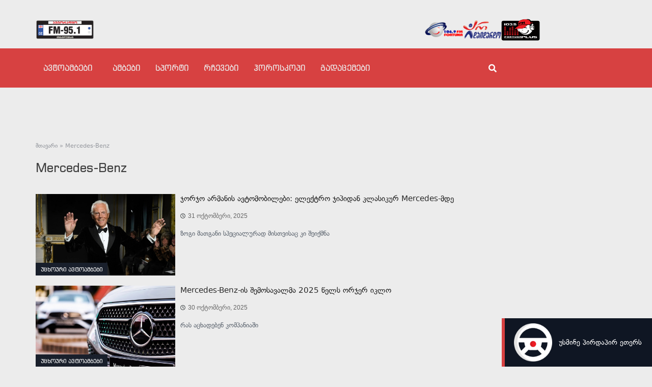

--- FILE ---
content_type: text/html; charset=UTF-8
request_url: https://fortuna.ge/autoradio-tag/mercedes-benz-2/
body_size: 26262
content:
<!DOCTYPE html>
<html lang="ka-GE">
<head>
	<meta charset="UTF-8">
	<meta name="viewport" content="width=device-width, initial-scale=1.0, viewport-fit=cover" />		<meta name='robots' content='index, follow, max-image-preview:large, max-snippet:-1, max-video-preview:-1' />

	<!-- This site is optimized with the Yoast SEO plugin v22.0 - https://yoast.com/wordpress/plugins/seo/ -->
	<title>Mercedes-Benz Archives - რადიო ფორტუნა / Fortuna.ge</title>
	<link rel="canonical" href="https://fortuna.ge/autoradio-tag/mercedes-benz-2/" />
	<link rel="next" href="https://fortuna.ge/autoradio-tag/mercedes-benz-2/page/2/" />
	<meta property="og:locale" content="ka_GE" />
	<meta property="og:type" content="article" />
	<meta property="og:title" content="Mercedes-Benz Archives - რადიო ფორტუნა / Fortuna.ge" />
	<meta property="og:url" content="https://fortuna.ge/autoradio-tag/mercedes-benz-2/" />
	<meta property="og:site_name" content="რადიო ფორტუნა / Fortuna.ge" />
	<meta name="twitter:card" content="summary_large_image" />
	<script type="application/ld+json" class="yoast-schema-graph">{"@context":"https://schema.org","@graph":[{"@type":"CollectionPage","@id":"https://fortuna.ge/autoradio-tag/mercedes-benz-2/","url":"https://fortuna.ge/autoradio-tag/mercedes-benz-2/","name":"Mercedes-Benz Archives - რადიო ფორტუნა / Fortuna.ge","isPartOf":{"@id":"https://fortuna.ge/#website"},"primaryImageOfPage":{"@id":"https://fortuna.ge/autoradio-tag/mercedes-benz-2/#primaryimage"},"image":{"@id":"https://fortuna.ge/autoradio-tag/mercedes-benz-2/#primaryimage"},"thumbnailUrl":"https://cdn.fortuna.ge/app/uploads/2025/10/2025-10-31_15-06-12_137497.jpg","breadcrumb":{"@id":"https://fortuna.ge/autoradio-tag/mercedes-benz-2/#breadcrumb"},"inLanguage":"ka-GE"},{"@type":"ImageObject","inLanguage":"ka-GE","@id":"https://fortuna.ge/autoradio-tag/mercedes-benz-2/#primaryimage","url":"https://cdn.fortuna.ge/app/uploads/2025/10/2025-10-31_15-06-12_137497.jpg","contentUrl":"https://cdn.fortuna.ge/app/uploads/2025/10/2025-10-31_15-06-12_137497.jpg","width":1024,"height":576},{"@type":"BreadcrumbList","@id":"https://fortuna.ge/autoradio-tag/mercedes-benz-2/#breadcrumb","itemListElement":[{"@type":"ListItem","position":1,"name":"მთავარი","item":"https://fortuna.ge/"},{"@type":"ListItem","position":2,"name":"Mercedes-Benz"}]},{"@type":"WebSite","@id":"https://fortuna.ge/#website","url":"https://fortuna.ge/","name":"რადიო ფორტუნა / Fortuna.ge","description":"","publisher":{"@id":"https://fortuna.ge/#organization"},"potentialAction":[{"@type":"SearchAction","target":{"@type":"EntryPoint","urlTemplate":"https://fortuna.ge/?s={search_term_string}"},"query-input":"required name=search_term_string"}],"inLanguage":"ka-GE"},{"@type":"Organization","@id":"https://fortuna.ge/#organization","name":"რადიო ფორტუნა / Fortuna.ge","alternateName":"Fortuna","url":"https://fortuna.ge/","logo":{"@type":"ImageObject","inLanguage":"ka-GE","@id":"https://fortuna.ge/#/schema/logo/image/","url":"https://cdn.fortuna.ge/app/uploads/2025/12/2025-12-23_17-10-13_681993.svg","contentUrl":"https://cdn.fortuna.ge/app/uploads/2025/12/2025-12-23_17-10-13_681993.svg","width":115,"height":45,"caption":"რადიო ფორტუნა / Fortuna.ge"},"image":{"@id":"https://fortuna.ge/#/schema/logo/image/"}}]}</script>
	<!-- / Yoast SEO plugin. -->


<link rel="alternate" type="application/rss+xml" title="რადიო ფორტუნა / Fortuna.ge &raquo; RSS-არხი" href="https://fortuna.ge/feed/" />
<link rel="alternate" type="application/rss+xml" title="რადიო ფორტუნა / Fortuna.ge &raquo; კომენტარების RSS-არხი" href="https://fortuna.ge/comments/feed/" />
<link rel="alternate" type="application/rss+xml" title="რადიო ფორტუნა / Fortuna.ge &raquo; Mercedes-Benz Autoradio Tag არხი" href="https://fortuna.ge/autoradio-tag/mercedes-benz-2/feed/" />
<script>
window._wpemojiSettings = {"baseUrl":"https:\/\/s.w.org\/images\/core\/emoji\/14.0.0\/72x72\/","ext":".png","svgUrl":"https:\/\/s.w.org\/images\/core\/emoji\/14.0.0\/svg\/","svgExt":".svg","source":{"concatemoji":"https:\/\/fortuna.ge\/wp-includes\/js\/wp-emoji-release.min.js?ver=6.4.3"}};
/*! This file is auto-generated */
!function(i,n){var o,s,e;function c(e){try{var t={supportTests:e,timestamp:(new Date).valueOf()};sessionStorage.setItem(o,JSON.stringify(t))}catch(e){}}function p(e,t,n){e.clearRect(0,0,e.canvas.width,e.canvas.height),e.fillText(t,0,0);var t=new Uint32Array(e.getImageData(0,0,e.canvas.width,e.canvas.height).data),r=(e.clearRect(0,0,e.canvas.width,e.canvas.height),e.fillText(n,0,0),new Uint32Array(e.getImageData(0,0,e.canvas.width,e.canvas.height).data));return t.every(function(e,t){return e===r[t]})}function u(e,t,n){switch(t){case"flag":return n(e,"\ud83c\udff3\ufe0f\u200d\u26a7\ufe0f","\ud83c\udff3\ufe0f\u200b\u26a7\ufe0f")?!1:!n(e,"\ud83c\uddfa\ud83c\uddf3","\ud83c\uddfa\u200b\ud83c\uddf3")&&!n(e,"\ud83c\udff4\udb40\udc67\udb40\udc62\udb40\udc65\udb40\udc6e\udb40\udc67\udb40\udc7f","\ud83c\udff4\u200b\udb40\udc67\u200b\udb40\udc62\u200b\udb40\udc65\u200b\udb40\udc6e\u200b\udb40\udc67\u200b\udb40\udc7f");case"emoji":return!n(e,"\ud83e\udef1\ud83c\udffb\u200d\ud83e\udef2\ud83c\udfff","\ud83e\udef1\ud83c\udffb\u200b\ud83e\udef2\ud83c\udfff")}return!1}function f(e,t,n){var r="undefined"!=typeof WorkerGlobalScope&&self instanceof WorkerGlobalScope?new OffscreenCanvas(300,150):i.createElement("canvas"),a=r.getContext("2d",{willReadFrequently:!0}),o=(a.textBaseline="top",a.font="600 32px Arial",{});return e.forEach(function(e){o[e]=t(a,e,n)}),o}function t(e){var t=i.createElement("script");t.src=e,t.defer=!0,i.head.appendChild(t)}"undefined"!=typeof Promise&&(o="wpEmojiSettingsSupports",s=["flag","emoji"],n.supports={everything:!0,everythingExceptFlag:!0},e=new Promise(function(e){i.addEventListener("DOMContentLoaded",e,{once:!0})}),new Promise(function(t){var n=function(){try{var e=JSON.parse(sessionStorage.getItem(o));if("object"==typeof e&&"number"==typeof e.timestamp&&(new Date).valueOf()<e.timestamp+604800&&"object"==typeof e.supportTests)return e.supportTests}catch(e){}return null}();if(!n){if("undefined"!=typeof Worker&&"undefined"!=typeof OffscreenCanvas&&"undefined"!=typeof URL&&URL.createObjectURL&&"undefined"!=typeof Blob)try{var e="postMessage("+f.toString()+"("+[JSON.stringify(s),u.toString(),p.toString()].join(",")+"));",r=new Blob([e],{type:"text/javascript"}),a=new Worker(URL.createObjectURL(r),{name:"wpTestEmojiSupports"});return void(a.onmessage=function(e){c(n=e.data),a.terminate(),t(n)})}catch(e){}c(n=f(s,u,p))}t(n)}).then(function(e){for(var t in e)n.supports[t]=e[t],n.supports.everything=n.supports.everything&&n.supports[t],"flag"!==t&&(n.supports.everythingExceptFlag=n.supports.everythingExceptFlag&&n.supports[t]);n.supports.everythingExceptFlag=n.supports.everythingExceptFlag&&!n.supports.flag,n.DOMReady=!1,n.readyCallback=function(){n.DOMReady=!0}}).then(function(){return e}).then(function(){var e;n.supports.everything||(n.readyCallback(),(e=n.source||{}).concatemoji?t(e.concatemoji):e.wpemoji&&e.twemoji&&(t(e.twemoji),t(e.wpemoji)))}))}((window,document),window._wpemojiSettings);
</script>
<style id='wp-emoji-styles-inline-css'>

	img.wp-smiley, img.emoji {
		display: inline !important;
		border: none !important;
		box-shadow: none !important;
		height: 1em !important;
		width: 1em !important;
		margin: 0 0.07em !important;
		vertical-align: -0.1em !important;
		background: none !important;
		padding: 0 !important;
	}
</style>
<link rel='stylesheet' id='wp-block-library-css' href='https://fortuna.ge/wp-includes/css/dist/block-library/style.min.css?ver=6.4.3' media='all' />
<style id='safe-svg-svg-icon-style-inline-css'>
.safe-svg-cover{text-align:center}.safe-svg-cover .safe-svg-inside{display:inline-block;max-width:100%}.safe-svg-cover svg{height:100%;max-height:100%;max-width:100%;width:100%}

</style>
<style id='classic-theme-styles-inline-css'>
/*! This file is auto-generated */
.wp-block-button__link{color:#fff;background-color:#32373c;border-radius:9999px;box-shadow:none;text-decoration:none;padding:calc(.667em + 2px) calc(1.333em + 2px);font-size:1.125em}.wp-block-file__button{background:#32373c;color:#fff;text-decoration:none}
</style>
<style id='global-styles-inline-css'>
body{--wp--preset--color--black: #000000;--wp--preset--color--cyan-bluish-gray: #abb8c3;--wp--preset--color--white: #ffffff;--wp--preset--color--pale-pink: #f78da7;--wp--preset--color--vivid-red: #cf2e2e;--wp--preset--color--luminous-vivid-orange: #ff6900;--wp--preset--color--luminous-vivid-amber: #fcb900;--wp--preset--color--light-green-cyan: #7bdcb5;--wp--preset--color--vivid-green-cyan: #00d084;--wp--preset--color--pale-cyan-blue: #8ed1fc;--wp--preset--color--vivid-cyan-blue: #0693e3;--wp--preset--color--vivid-purple: #9b51e0;--wp--preset--gradient--vivid-cyan-blue-to-vivid-purple: linear-gradient(135deg,rgba(6,147,227,1) 0%,rgb(155,81,224) 100%);--wp--preset--gradient--light-green-cyan-to-vivid-green-cyan: linear-gradient(135deg,rgb(122,220,180) 0%,rgb(0,208,130) 100%);--wp--preset--gradient--luminous-vivid-amber-to-luminous-vivid-orange: linear-gradient(135deg,rgba(252,185,0,1) 0%,rgba(255,105,0,1) 100%);--wp--preset--gradient--luminous-vivid-orange-to-vivid-red: linear-gradient(135deg,rgba(255,105,0,1) 0%,rgb(207,46,46) 100%);--wp--preset--gradient--very-light-gray-to-cyan-bluish-gray: linear-gradient(135deg,rgb(238,238,238) 0%,rgb(169,184,195) 100%);--wp--preset--gradient--cool-to-warm-spectrum: linear-gradient(135deg,rgb(74,234,220) 0%,rgb(151,120,209) 20%,rgb(207,42,186) 40%,rgb(238,44,130) 60%,rgb(251,105,98) 80%,rgb(254,248,76) 100%);--wp--preset--gradient--blush-light-purple: linear-gradient(135deg,rgb(255,206,236) 0%,rgb(152,150,240) 100%);--wp--preset--gradient--blush-bordeaux: linear-gradient(135deg,rgb(254,205,165) 0%,rgb(254,45,45) 50%,rgb(107,0,62) 100%);--wp--preset--gradient--luminous-dusk: linear-gradient(135deg,rgb(255,203,112) 0%,rgb(199,81,192) 50%,rgb(65,88,208) 100%);--wp--preset--gradient--pale-ocean: linear-gradient(135deg,rgb(255,245,203) 0%,rgb(182,227,212) 50%,rgb(51,167,181) 100%);--wp--preset--gradient--electric-grass: linear-gradient(135deg,rgb(202,248,128) 0%,rgb(113,206,126) 100%);--wp--preset--gradient--midnight: linear-gradient(135deg,rgb(2,3,129) 0%,rgb(40,116,252) 100%);--wp--preset--font-size--small: 13px;--wp--preset--font-size--medium: 20px;--wp--preset--font-size--large: 36px;--wp--preset--font-size--x-large: 42px;--wp--preset--spacing--20: 0.44rem;--wp--preset--spacing--30: 0.67rem;--wp--preset--spacing--40: 1rem;--wp--preset--spacing--50: 1.5rem;--wp--preset--spacing--60: 2.25rem;--wp--preset--spacing--70: 3.38rem;--wp--preset--spacing--80: 5.06rem;--wp--preset--shadow--natural: 6px 6px 9px rgba(0, 0, 0, 0.2);--wp--preset--shadow--deep: 12px 12px 50px rgba(0, 0, 0, 0.4);--wp--preset--shadow--sharp: 6px 6px 0px rgba(0, 0, 0, 0.2);--wp--preset--shadow--outlined: 6px 6px 0px -3px rgba(255, 255, 255, 1), 6px 6px rgba(0, 0, 0, 1);--wp--preset--shadow--crisp: 6px 6px 0px rgba(0, 0, 0, 1);}:where(.is-layout-flex){gap: 0.5em;}:where(.is-layout-grid){gap: 0.5em;}body .is-layout-flow > .alignleft{float: left;margin-inline-start: 0;margin-inline-end: 2em;}body .is-layout-flow > .alignright{float: right;margin-inline-start: 2em;margin-inline-end: 0;}body .is-layout-flow > .aligncenter{margin-left: auto !important;margin-right: auto !important;}body .is-layout-constrained > .alignleft{float: left;margin-inline-start: 0;margin-inline-end: 2em;}body .is-layout-constrained > .alignright{float: right;margin-inline-start: 2em;margin-inline-end: 0;}body .is-layout-constrained > .aligncenter{margin-left: auto !important;margin-right: auto !important;}body .is-layout-constrained > :where(:not(.alignleft):not(.alignright):not(.alignfull)){max-width: var(--wp--style--global--content-size);margin-left: auto !important;margin-right: auto !important;}body .is-layout-constrained > .alignwide{max-width: var(--wp--style--global--wide-size);}body .is-layout-flex{display: flex;}body .is-layout-flex{flex-wrap: wrap;align-items: center;}body .is-layout-flex > *{margin: 0;}body .is-layout-grid{display: grid;}body .is-layout-grid > *{margin: 0;}:where(.wp-block-columns.is-layout-flex){gap: 2em;}:where(.wp-block-columns.is-layout-grid){gap: 2em;}:where(.wp-block-post-template.is-layout-flex){gap: 1.25em;}:where(.wp-block-post-template.is-layout-grid){gap: 1.25em;}.has-black-color{color: var(--wp--preset--color--black) !important;}.has-cyan-bluish-gray-color{color: var(--wp--preset--color--cyan-bluish-gray) !important;}.has-white-color{color: var(--wp--preset--color--white) !important;}.has-pale-pink-color{color: var(--wp--preset--color--pale-pink) !important;}.has-vivid-red-color{color: var(--wp--preset--color--vivid-red) !important;}.has-luminous-vivid-orange-color{color: var(--wp--preset--color--luminous-vivid-orange) !important;}.has-luminous-vivid-amber-color{color: var(--wp--preset--color--luminous-vivid-amber) !important;}.has-light-green-cyan-color{color: var(--wp--preset--color--light-green-cyan) !important;}.has-vivid-green-cyan-color{color: var(--wp--preset--color--vivid-green-cyan) !important;}.has-pale-cyan-blue-color{color: var(--wp--preset--color--pale-cyan-blue) !important;}.has-vivid-cyan-blue-color{color: var(--wp--preset--color--vivid-cyan-blue) !important;}.has-vivid-purple-color{color: var(--wp--preset--color--vivid-purple) !important;}.has-black-background-color{background-color: var(--wp--preset--color--black) !important;}.has-cyan-bluish-gray-background-color{background-color: var(--wp--preset--color--cyan-bluish-gray) !important;}.has-white-background-color{background-color: var(--wp--preset--color--white) !important;}.has-pale-pink-background-color{background-color: var(--wp--preset--color--pale-pink) !important;}.has-vivid-red-background-color{background-color: var(--wp--preset--color--vivid-red) !important;}.has-luminous-vivid-orange-background-color{background-color: var(--wp--preset--color--luminous-vivid-orange) !important;}.has-luminous-vivid-amber-background-color{background-color: var(--wp--preset--color--luminous-vivid-amber) !important;}.has-light-green-cyan-background-color{background-color: var(--wp--preset--color--light-green-cyan) !important;}.has-vivid-green-cyan-background-color{background-color: var(--wp--preset--color--vivid-green-cyan) !important;}.has-pale-cyan-blue-background-color{background-color: var(--wp--preset--color--pale-cyan-blue) !important;}.has-vivid-cyan-blue-background-color{background-color: var(--wp--preset--color--vivid-cyan-blue) !important;}.has-vivid-purple-background-color{background-color: var(--wp--preset--color--vivid-purple) !important;}.has-black-border-color{border-color: var(--wp--preset--color--black) !important;}.has-cyan-bluish-gray-border-color{border-color: var(--wp--preset--color--cyan-bluish-gray) !important;}.has-white-border-color{border-color: var(--wp--preset--color--white) !important;}.has-pale-pink-border-color{border-color: var(--wp--preset--color--pale-pink) !important;}.has-vivid-red-border-color{border-color: var(--wp--preset--color--vivid-red) !important;}.has-luminous-vivid-orange-border-color{border-color: var(--wp--preset--color--luminous-vivid-orange) !important;}.has-luminous-vivid-amber-border-color{border-color: var(--wp--preset--color--luminous-vivid-amber) !important;}.has-light-green-cyan-border-color{border-color: var(--wp--preset--color--light-green-cyan) !important;}.has-vivid-green-cyan-border-color{border-color: var(--wp--preset--color--vivid-green-cyan) !important;}.has-pale-cyan-blue-border-color{border-color: var(--wp--preset--color--pale-cyan-blue) !important;}.has-vivid-cyan-blue-border-color{border-color: var(--wp--preset--color--vivid-cyan-blue) !important;}.has-vivid-purple-border-color{border-color: var(--wp--preset--color--vivid-purple) !important;}.has-vivid-cyan-blue-to-vivid-purple-gradient-background{background: var(--wp--preset--gradient--vivid-cyan-blue-to-vivid-purple) !important;}.has-light-green-cyan-to-vivid-green-cyan-gradient-background{background: var(--wp--preset--gradient--light-green-cyan-to-vivid-green-cyan) !important;}.has-luminous-vivid-amber-to-luminous-vivid-orange-gradient-background{background: var(--wp--preset--gradient--luminous-vivid-amber-to-luminous-vivid-orange) !important;}.has-luminous-vivid-orange-to-vivid-red-gradient-background{background: var(--wp--preset--gradient--luminous-vivid-orange-to-vivid-red) !important;}.has-very-light-gray-to-cyan-bluish-gray-gradient-background{background: var(--wp--preset--gradient--very-light-gray-to-cyan-bluish-gray) !important;}.has-cool-to-warm-spectrum-gradient-background{background: var(--wp--preset--gradient--cool-to-warm-spectrum) !important;}.has-blush-light-purple-gradient-background{background: var(--wp--preset--gradient--blush-light-purple) !important;}.has-blush-bordeaux-gradient-background{background: var(--wp--preset--gradient--blush-bordeaux) !important;}.has-luminous-dusk-gradient-background{background: var(--wp--preset--gradient--luminous-dusk) !important;}.has-pale-ocean-gradient-background{background: var(--wp--preset--gradient--pale-ocean) !important;}.has-electric-grass-gradient-background{background: var(--wp--preset--gradient--electric-grass) !important;}.has-midnight-gradient-background{background: var(--wp--preset--gradient--midnight) !important;}.has-small-font-size{font-size: var(--wp--preset--font-size--small) !important;}.has-medium-font-size{font-size: var(--wp--preset--font-size--medium) !important;}.has-large-font-size{font-size: var(--wp--preset--font-size--large) !important;}.has-x-large-font-size{font-size: var(--wp--preset--font-size--x-large) !important;}
.wp-block-navigation a:where(:not(.wp-element-button)){color: inherit;}
:where(.wp-block-post-template.is-layout-flex){gap: 1.25em;}:where(.wp-block-post-template.is-layout-grid){gap: 1.25em;}
:where(.wp-block-columns.is-layout-flex){gap: 2em;}:where(.wp-block-columns.is-layout-grid){gap: 2em;}
.wp-block-pullquote{font-size: 1.5em;line-height: 1.6;}
</style>
<link rel='stylesheet' id='custom-style-css' href='https://fortuna.ge/wp-content/themes/fortuna-child/style.css?ver=6.4.3' media='all' />
<link rel='stylesheet' id='copy-handler-styles-css' href='https://fortuna.ge/wp-content/themes/fortuna-child/assets/copy-handler.css?ver=1.0.0' media='all' />
<link rel='stylesheet' id='fortuna-style-css' href='https://fortuna.ge/wp-content/themes/fortuna-child/style.css?ver=1.0.0' media='all' />
<link rel='stylesheet' id='elementor-frontend-css' href='https://fortuna.ge/wp-content/plugins/elementor-2024-02-08_13-48-27_185495/assets/css/frontend.min.css?ver=3.18.3' media='all' />
<link rel='stylesheet' id='swiper-css' href='https://fortuna.ge/wp-content/plugins/elementor-2024-02-08_13-48-27_185495/assets/lib/swiper/css/swiper.min.css?ver=5.3.6' media='all' />
<link rel='stylesheet' id='elementor-post-974327-css' href='https://fortuna.ge/app/uploads/elementor/css/post-974327.css?ver=1769292004' media='all' />
<link rel='stylesheet' id='dashicons-css' href='https://fortuna.ge/wp-includes/css/dashicons.min.css?ver=6.4.3' media='all' />
<link rel='stylesheet' id='elementor-pro-css' href='https://fortuna.ge/wp-content/plugins/elementor-pro/assets/css/frontend.min.css?ver=3.19.2' media='all' />
<link rel='stylesheet' id='font-awesome-5-all-css' href='https://fortuna.ge/wp-content/plugins/elementor-2024-02-08_13-48-27_185495/assets/lib/font-awesome/css/all.min.css?ver=3.18.3' media='all' />
<link rel='stylesheet' id='font-awesome-4-shim-css' href='https://fortuna.ge/wp-content/plugins/elementor-2024-02-08_13-48-27_185495/assets/lib/font-awesome/css/v4-shims.min.css?ver=3.18.3' media='all' />
<link rel='stylesheet' id='elementor-post-974488-css' href='https://fortuna.ge/app/uploads/elementor/css/post-974488.css?ver=1769292005' media='all' />
<link rel='stylesheet' id='elementor-post-974496-css' href='https://fortuna.ge/app/uploads/elementor/css/post-974496.css?ver=1769292006' media='all' />
<link rel='stylesheet' id='elementor-post-974445-css' href='https://fortuna.ge/app/uploads/elementor/css/post-974445.css?ver=1769292006' media='all' />
<link rel='stylesheet' id='wi-fortuna-block-css' href='https://fortuna.ge/wp-content/plugins/wi-fortuna-blocks/front/resources/dist/app.css?ver=1.3.4' media='all' />
<script src="https://fortuna.ge/wp-includes/js/jquery/jquery.min.js?ver=3.7.1" id="jquery-core-js"></script>
<script src="https://fortuna.ge/wp-includes/js/jquery/jquery-migrate.min.js?ver=3.4.1" id="jquery-migrate-js"></script>
<script src="https://fortuna.ge/wp-content/plugins/elementor-2024-02-08_13-48-27_185495/assets/lib/font-awesome/js/v4-shims.min.js?ver=3.18.3" id="font-awesome-4-shim-js"></script>
<link rel="https://api.w.org/" href="https://fortuna.ge/wp-json/" /><link rel="alternate" type="application/json" href="https://fortuna.ge/wp-json/wp/v2/autoradio_tag/92691" /><style>
	.quiz-description-image img {
		width: 100%;
		max-height: 450px;
		object-fit: cover;
	}
	.quiz-description, .quiz-question-title {
		color: var(--e-global-color-415850b);
	}
	.quiz-title {
		margin-bottom: 0;
    display: flex;
    align-items: center;
		font-size: 24px !important; 
		font-family: "bpg-square-mtavruli", Sans-serif !important;
		word-break: break-word !important;
}
.quiz-title:before {
    margin-right: 20px;
    content: url(data:image/svg+xml,%3Csvg%20xmlns%3D%22http%3A//www.w3.org/2000/svg%22%20viewBox%3D%220%200%2021%20102%22%20height%3D%22102%22%20fill%3D%22none%22%3E%3Crect%20width%3D%223%22%20height%3D%22102%22%20fill%3D%22%23D74141%22/%3E%3Crect%20x%3D%229%22%20width%3D%223%22%20height%3D%2230%22%20fill%3D%22%23D74141%22/%3E%3Crect%20x%3D%2218%22%20width%3D%223%22%20height%3D%2230%22%20fill%3D%22%23D74141%22/%3E%3C/svg%3E)
}
	
	.quiz-actions button {
    border-radius: 0 !important;
    background: var(--e-global-color-primary) !important;
}
	
.asq-theme.asq-theme-buzzfeed .quiz-progress-bar:after, .asq-theme.asq-theme-buzzfeed .quiz-question:not(.question-completed) .quiz-question-answer:not(.quiz-question-answer-selected):hover {
		background-color: var(--e-global-color-primary) !important;
	}

.asq-theme.asq-theme-buzzfeed .quiz-question:not(.question-completed) .quiz-question-answer:not(.quiz-question-answer-selected):hover label { color: #fff; }
@media only screen and (min-width: 768px) {
    .quiz-actions button { max-width: 200px; }
}
	.quiz-question-answer label { font-size: 18px; }
	.quiz-question-answer { padding: 0 !important; height: 40px !important; }
	.asq-theme .quiz-question-answer-wrong.quiz-question-answer { background: #d00005 !important; }
	.asq-theme .quiz-question-answer { height: 100% !important; }
.ari-stream-quiz.view-quiz-results {
    display: flex;
    flex-direction: column;
}
.asq-theme  .quiz-question-answers .quiz-question-answer-holder { margin-bottom: 10px !important; }
.ari-stream-quiz.view-quiz-results div:has(.quiz-page.quiz-page-completed) { order: 2; }
.quiz-result.quiz-section { order: 1; }
	.asq-theme .quiz-progress-bar:after {
		background-color: var(--e-global-color-primary) !important
	}
	
	.quiz-question-image .quiz-question-image-holder { width: 100%; }
	.quiz-question-image img {
		max-height: 450px;
		object-fit: cover;
		width: 100%;
	}
.result-content, .result-title, .quiz-score, .share-title {
    color: var(--e-global-color-accent)
}
	
	@media only screen and (max-width: 768px) {
    .asq-theme .quiz-result-wrapper .quiz-title { display: none; }
    .quiz-score { font-size: 24px !important; }
		
		.quiz-score {
    border-bottom: 2px solid #D74141; 
    padding-bottom: 20px
}
.asq-theme .quiz-result-share-buttons { border: 0 !important; }
}
</style>
<script type='text/javascript'>
(window.globalAmlAds = window.globalAmlAds || []).push(function() {
    globalAml.defineSlot({z: '9e3ea516-0f3c-4d05-b2d5-1759f9fb582b', ph: 'admixer_9e3ea5160f3c4d05b2d51759f9fb582b_zone_126585_sect_17084_site_12451', i: 'inv-nets', s:'c4993c8b-9b43-433b-b509-7208ee1dd2d6', sender: 'admixer'});
    globalAml.singleRequest("admixer");});
</script>
<meta name="google-site-verification" content="Cc_4WKQneCcHH4jkYaLHW5PUBy94Rf4Prdu57W6uMVQ" />
<style>
:root {
    --live-badge-bg: #DE192A;
    --spinner-width: 3.5px;
    --shadow-bg: #2E3050;
    --filter-bg: rgba(0,0,0,0.25);
    --icon-width: 60px;
}

.wi-icon-section  {
    width: 75px;
    height: 75px;
}

.wi-icon-section, .wi-icon, .wi-icon-box-wrapper {
    display: flex;
    justify-content: center;
    align-items: center;
    position: relative;
}

.wi-icon {
    width: var(--icon-width);
    height: var(--icon-width);
    color: #fff;
    background-color: var(--live-badge-bg);
    border-radius: 50%;
}

.wi-icon-text, .wi-icon  {
    z-index: 5;
    font-weight: 600;
    font-size: 14px;
}

.wi-spinner {
    border-width: var(--spinner-width);
    border-style: solid;
    border-color: #fff transparent transparent transparent;
    width: 100%;
    height: 100%;
    border-radius: 50%;
    animation: wiSpin 3s  infinite;
    animation-timing-function: linear;
    position: absolute;
    z-index: 1;
}
.wi-spinner:before, .wi-spinner:after {
    content: '';
    width: var(--spinner-width);
    height: var(--spinner-width);
    border-radius: 50%;
    background: #fff;
    position: absolute;
    top: 7px;
}
    
.wi-spinner:before { left: 7px; }

.wi-spinner:after {
    bottom: 7px;
    right: 7px;
}


@keyframes wiSpin {
    from { transform: rotate(0deg)}
    to { transform: rotate( 360deg); }
}


@keyframes wiPluse {
    0%{ scale: 0;}
    100% { scale: 1; }
}

.wi-shadow {
    display: block;
    background: var(--shadow-bg);
    width: var(--icon-width);
    height: var(--icon-width);
    left: -5px;
}

.wi-shadow, .black-filter, .white-filter {
    position: absolute;
    border-radius: 50%;
    z-index: 1;
}

.black-filter, .white-filter {
    width: 100%;
    height: 100%;
}

 .wi-icon-section .black-filter { background-color: var(--filter-bg); }
 .wi-pulse .white-filter  { background-color: var(--live-badge-bg); }
 .wi-icon-section:not(.wi-pulse) .black-filter,  .wi-pulse .white-filter {
    z-index: 2;
    animation: wiPluse 0.6s linear;
 }

 .wi-shadow .white-filter { background-color: var(--shadow-bg); }
 .wi-icon-section  .wi-shadow .white-filter,  .wi-icon-section  .wi-shadow .black-filter   { animation-duration: 1s; }
	#wi-player-icon, #wi-player-logo {
		opacity: 1 !important;
		transition: opacity .3s linear;
		width: 100%;
		height: 100%;
		
	} 
	#wi-player-icon.wi-hide-icon, #wi-player-logo.wi-hide-icon  {
		opacity: 0 !important;
		transition: opacity  .3s linear;
		width: 0;
		height: 0;
	}
	
	#wi-fixed-player-wrapper {
		cursor: pointer;
	}
	#wi-player-logo img {
		user-drag: none;
		-webkit-user-drag: none;
		user-select: none;
		-moz-user-select: none;
		-webkit-user-select: none;
		-ms-user-select: none;
	}
	
/* 	mobile */
	@media only screen and (max-width: 766px) {
	#wi-fixed-player-wrapper {
			-webkit-transform: scale(.7);
			-ms-transform: scale(.7);
			transform: scale(.7);
			padding: 0;
	}
	#wi-player-box-sticky .elementor-widget-wrap.elementor-element-populated { padding: 0;margin: 0; }
	#wi-player-box-sticky { width: 80px; }
	} 
	
	div[data-live-radio]:has(#wi-player-box-sticky) { z-index: 9999; }


</style>
<script>
jQuery(document).ready(function($) {
	$('.dce-post-block .dce-excerpt').each(function() {
    let text = $(this).text();
    let index = text.indexOf('�');
    if (index !== -1) {
        text = text.replace('�', '...');
        $(this).text(text);
    }
});
})
</script>
<script type='text/javascript'>
(window.globalAmlAds = window.globalAmlAds || []).push(function() {
    globalAml.defineSlot({z: 'cfa699fe-4957-42ad-87d7-9b9f3ffd8897', ph: 'admixer_cfa699fe495742ad87d79b9f3ffd8897_zone_57544_sect_17084_site_12451', i: 'inv-nets', s:'c4993c8b-9b43-433b-b509-7208ee1dd2d6', sender: 'admixer'});
    globalAml.singleRequest("admixer");});
</script>

<script src="https://cdn.admixer.net/scripts3/loader2.js" async
        data-inv="//inv-nets.admixer.net/"
        data-r="single"
        data-sender="admixer"
        data-bundle="desktop"></script>

<script type="text/javascript">
            (window.globalAmlAds = window.globalAmlAds || []).push(function () {
                globalAml.defineSlot({ z: 'cfa699fe-4957-42ad-87d7-9b9f3ffd8897', ph: 'admixer_cfa699fe495742ad87d79b9f3ffd8897_zone_57544_sect_17084_site_12451', i: 'inv-nets', s: 'c4993c8b-9b43-433b-b509-7208ee1dd2d6', sender: 'admixer' });
                if (/Android|webOS|iPhone|iPad|iPod|BlackBerry|IEMobile|Opera Mini/i.test(navigator.userAgent)) {
                globalAml.defineSlot({ z: 'c0c161e9-1548-47f8-83ca-a21209d37195', ph: 'admixer_c0c161e9154847f883caa21209d37195_zone_57542_sect_17084_site_12451', i: 'inv-nets', s: 'c4993c8b-9b43-433b-b509-7208ee1dd2d6', sender: 'admixer' });
                globalAml.defineSlot({ z: 'ec04d008-910c-46ab-a2e7-6c914e3664e6', ph: 'admixer_ec04d008910c46aba2e76c914e3664e6_zone_57543_sect_17084_site_12451', i: 'inv-nets', s: 'c4993c8b-9b43-433b-b509-7208ee1dd2d6', sender: 'admixer' });
                globalAml.defineSlot({ z: '0c79ab32-cbe9-441b-ba11-01eeeb0e96d0', ph: 'admixer_0c79ab32cbe9441bba1101eeeb0e96d0_zone_78491_sect_17084_site_12451', i: 'inv-nets', s: 'c4993c8b-9b43-433b-b509-7208ee1dd2d6', sender: 'admixer' });
        }
        else {
                globalAml.defineSlot({ z: 'a55c39fd-1e69-4f8d-97a0-52d91d10bf8a', ph: 'admixer_a55c39fd1e694f8d97a052d91d10bf8a_zone_57539_sect_17084_site_12451', i: 'inv-nets', s: 'c4993c8b-9b43-433b-b509-7208ee1dd2d6', sender: 'admixer' });
                globalAml.defineSlot({ z: 'd1d47ffd-ae0f-44d0-b993-009bf2179422', ph: 'admixer_d1d47ffdae0f44d0b993009bf2179422_zone_57541_sect_17084_site_12451', i: 'inv-nets', s: 'c4993c8b-9b43-433b-b509-7208ee1dd2d6', sender: 'admixer' });
                globalAml.defineSlot({ z: '7b5f2191-4871-41d5-9f53-07d3a8cf1521', ph: 'admixer_7b5f2191487141d59f5307d3a8cf1521_zone_60147_sect_17084_site_12451', i: 'inv-nets', s: 'c4993c8b-9b43-433b-b509-7208ee1dd2d6', sender: 'admixer' });
                globalAml.defineSlot({ z: '6e50d0bb-c122-48f4-8c7d-c8a6be4cc24f', ph: 'admixer_6e50d0bbc12248f48c7dc8a6be4cc24f_zone_78490_sect_17084_site_12451', i: 'inv-nets', s: 'c4993c8b-9b43-433b-b509-7208ee1dd2d6', sender: 'admixer' });
            }
            globalAml.singleRequest("admixer");
        });
    </script>
<!-- Google Tag Manager -->

<script>(function(w,d,s,l,i){w[l]=w[l]||[];w[l].push({'gtm.start':

new Date().getTime(),event:'gtm.js'});var f=d.getElementsByTagName(s)[0],

j=d.createElement(s),dl=l!='dataLayer'?'&l='+l:'';j.async=true;j.src=

'https://www.googletagmanager.com/gtm.js?id='+i+dl;f.parentNode.insertBefore(j,f);

})(window,document,'script','dataLayer','GTM-WX6CX88B');</script>

<!-- End Google Tag Manager -->
<style>
	
		/*audio player*/
	:root {
		--plyr-control-icon-size: 14px;
		--plyr-control-spacing: 10px;
		--plyr-control-padding: 5px;
		--plyr-badge-border-radius: 8px;
		--plyr-range-track-height: 4px;
    --plyr-control-radius: 0;
    --plyr-menu-radius: 8px;
    --plyr-tooltip-radius: 4px;
    --plyr-font-size-time: 11px;
    --plyr-range-thumb-height: 4px;
	}
	.wp-block-audio button { padding: 5px; }
	.wp-block-audio .plyr--audio { border-radius: 8px; }
	.wp-block-audio .plyr__controls { padding: 12px 10px !important; }
	.plyr--audio .plyr__progress input[type="range"]::-webkit-slider-runnable-track {
  border-radius: 8px;
}
	.wp-block-video button { padding: 0px 8px; }
	.wp-block-video .plyr__controls { padding: 15px 10px !important; }
	.plyr--youtube button { padding: revert; }
	
</style>
<meta property="fb:app_id" content="625804250956848" />
<script src="https://cdnjs.cloudflare.com/ajax/libs/plyr/3.7.8/plyr.min.js" integrity="sha512-vONptKEoKbP1gaC5UkbYDa9OPr04ur4bxaaqT7DAJxGHB2oogtseCPrl5e5hPFokGYotlGNV4d+GM593ka7iNA==" crossorigin="anonymous" referrerpolicy="no-referrer"></script>
<link rel="stylesheet" href="https://cdnjs.cloudflare.com/ajax/libs/plyr/3.7.8/plyr.min.css" integrity="sha512-uPqDOam5vjVgnASE75fCgMtdLa3oK2+3muDU5ESulSImHAA0Z0xjEnuJpKowTsXUWY09MsYre48zgBFwh2P/yw==" crossorigin="anonymous" referrerpolicy="no-referrer" />
<style>
	
/* 	crypto iframe */
	#wi-iframe iframe {
		width: 100% !important;
		height: 100%;
		max-height: 50px;
		margin: 0;
	}
/* search form styling */ 
	.wi-search input.elementor-search-form__input {
		background: transparent !important;
		border: none !important;
		border-bottom: 1px solid var(--e-global-color-415850b) !important;
		border-radius: 0;
		padding-right: 0 !important;
		padding-left: 0 !important;
		width: 0 !important;
		-webkit-transition: width .3s ease-in;
-o-transition: width .3s ease-in;
transition: width .3s ease-in;
	}
	
	#wi-custom-form .elementor-search-form__container:not(.elementor-search-form--full-screen) { background: none; }
	#wi-custom-form .elementor-search-form .elementor-search-form__submit, .elementor-search-form .elementor-search-form__submit:hover { background: none; }
	
	
	#wi-custom-form #elementor-search-form-6a69a9d {
		color: var(--e-global-color-secondary);
		font-family: 'bpg_rioni_vera' , Sans-serif;
	}
	
	/* search icon styling */
	#wi-custom-form i.fas.fa-search { color: var(--e-global-color-primary); }
	#wi-custom-form #wi-auto-radio i.fas.fa-search { color: var(--e-global-color-secondary); }
	#wi-custom-form  i.fas.fa-search { cursor:pointer }
	#wi-custom-form #wi-auto-radio #elementor-search-form-6a69a9d { border-color: var(--e-global-color-secondary) !important; }
	
	#wi-custom-form div.elementor-search-form__container { justify-content: end; }
	
.wi-search input.elementor-search-form__input.wi-search-form-input {
		width: 100% !important;
		-webkit-transition: width .3s ease-in;
-o-transition: width .3s ease-in;
transition: width .3s ease-in;
	}
	.wi-search button { text-align: left; }
	.wi-search button, .wi-search input.elementor-search-form__input { padding-bottom: 6px !important; }
	.wi-search .elementor-search-form__container { align-items: center }
	.wi-search input.elementor-search-form__input::-webkit-search-cancel-button { display: none; }
	
	
/* form field textarea */
	textarea#form-field-message { resize: none; }
	
	
/* contact list */
	.wi-contact-list {
		padding: 0;
		display: flex;
		list-style-type: none;
		flex-direction: column;
		row-gap: 9px;
	}
	
	@media only screen and (max-width: 1025px) {
		.wi-contact-list { margin-top: 20px}
	}
	
	button.elementor-search-form__submit { min-width: 50px !important; }
	
	/* header nav*/
	
	@media only screen and (min-width: 1000px) {
	#wi-nav-menu  nav ul[aria-hidden="false"] {
		display: flex !important;
		flex-wrap: wrap;
		gap: 16px !important;
		width: 794px !important;
		padding: 21px 31px !important;
		}
		#wi-nav-menu  nav ul[aria-hidden="false"] a { border: none; }
		#wi-nav-menu  nav ul[aria-hidden="true"] { display: none !important; }
		#wi-nav-menu  nav ul[aria-hidden="false"]:after {
    content: "";
    position: absolute;
    border: 7px solid var(--e-global-color-primary);
    top: -8px;
    left: 52px;
    border-left-color: transparent;
    border-right-color: transparent;
    border-bottom-color: transparent;
    display: inline-block;
    width: 8px;
    height: 8px;
}
	}
	
	
	
	@media only screen and (min-width: 1024px) and (max-width: 1216px) {
		#wi-header-section, #wi-top-bar { padding: 16px; }
		#wi-nav-menu ul.elementor-nav-menu li a {
			font-size: 16px;
			padding-left: 0;
		}
	}
	
	#wi-custom-form button.elementor-search-form__submit {
		display: flex;
		justify-content: end;
		padding: 0 !important;
	}
	
		#wi-radio-logos a {
    display: block;
    text-align: right;
    width: 100%;
	}
		#wi-radio-logos > div {
			column-gap: 15px;
			justify-content: end;
		}
		#wi-radio-logos .elementor-column {
			width: 20% !important
		}
		#wi-radio-logos div img {
			width: 100%;;
		}
	
	
	@media only screen and (max-width: 1024px) {
		#wi-top-bar, #wi-header-section { padding: 16px; }
	}
	
	@media only screen and (max-width: 407px) {
		.wi-golden-topbar #wi-radio-logos > div { column-gap: 10px; }
		.wi-golden-topbar, .wi-golden-header { padding: 10px !important; }
	}
</style>
<style>
	
		/*audio player*/
	:root {
		--plyr-color-main: #232935;
		--plyr-focus-visible-color: initial;
		--plyr-video-background: #232935;
		--plyr-audio-controls-background: #191F2B;
		--plyr-video-control-background-hover: none;
		--plyr-badge-text-color: #fff;
    --plyr-range-fill-background: #D74141;
    --plyr-audio-range-track-background: #2B313D;
    --plyr-menu-border-color: none;
    --plyr-tooltip-color: #fff;
    --plyr-tooltip-background: #191F2B;
    --plyr-audio-control-color: #fff;
    --plyr-audio-control-color-hover: none;
    --plyr-audio-control-background-hover: none;
		--plyr-range-thumb-background: none;
    --plyr-range-thumb-shadow: 0;
		--plyr-video-control-color: #D74141;

	}
	.plyr__controls input:not([type="button"]):not([type="submit"])  {
		background: none;
		border: none;
	}
	.wp-block-audio button:focus { background-color: var(--plyr-focus-visible-color)}
	.elementor-kit-250185 input:focus:not([type="button"]):not([type="submit"]) { 
		background: none;
		color: var(--plyr-range-fill-background);
	}
	.wp-block-video button:focus { background-color: transparent }
	.wp-block-video .plyr__controls { background-color: var(--plyr-audio-controls-background)}
	.wp-block-audio input:focus:not([type="button"]):not([type="submit"]), .wp-block-audio textarea:focus, .elementor-kit-969937 .elementor-field-textual:focus {
    background-color: unset !important;
    color:  var(--plyr-range-fill-background) !important;
}
</style>
<style>
	body {
		margin: 0;
		padding: 0;
		box-sizing: border-box;
		overflow-x: hidden;
	}
	/*quote styling */
	
	div.elementor-widget-container .wp-block-quote {
		text-align: justify;
		color: var(--e-global-color-text);
		opacity: 0.75;
		border-left: 3px solid var(--e-global-color-primary);
		margin: 24px 0;
		padding: 45px 15px 30px;
		background-image: url("https://cdn.fortuna.ge/wp-content/uploads/2023/06/noun-quote-2409425-1.webp");
		background-repeat: no-repeat;
		background-position-x: 15px;
		background-color: #fcfcfc;
	}
	
	div.elementor-widget-container .wp-block-quote p:empty { display: none; }
	
	
	 /* heading styling */
	
	div.elementor-widget-container .wp-block-heading:is(h1,h2,h3,h4,h5,h6) { margin: 40px 0}
	div.elementor-widget-container .wp-block-heading:is(h1,h2) { font-size: 24px; }
	
	/* file block styling */
	
	div.elementor-widget-container div.wp-block-file {
		display: flex;
		align-items: center;
		margin: 40px 0 35px;
		padding: 10px 20px;
		background-color: var(--e-global-color-accent);
	}
	
	div.elementor-widget-container div.wp-block-file a {
		color: var(--e-global-color-secondary);
		font-size: 14px;
		line-height: 16.8px;
		vertical-align: middle;
		margin-left: 1.5rem
	}
	
		/* social share styling */
	#wi-social-share div.elementor-share-btn { justify-content: center; }
	#wi-social-share div.elementor-share-btn__text { flex-grow: unset; }
	
	/* gutenberg gallery block */
	div.elementor-widget-container figure.wp-block-gallery {
		margin-bottom: 20px;
		margin-top: 20px;
	}
	/* seperator */
	div.elementor-widget-container hr.wp-block-separator {
		margin: revert;
		color: var(--e-global-color-primary);
	}
	.wi-post-content p { margin-bottom: 18px; }
	
/* 	DISABLED due to fb EMBED */
/* 	@media only screen and ( min-width: 1024px ) {
			div.elementor-widget-container > iframe { 
				width: 50% !important;
				margin-bottom: 20px;
				max-height: 685px;
		}
	} */
	
	/* player box icon  */
	#wi-player-box-live-badge {
		animation: liveAnimation 1.5s infinite;
	}
	
	#wi-player-box-live-badge .elementor-icon-box-wrapper { align-items: center; }
	
	@media only screen and (max-width: 800px) {
		#wi-player-box-button .elementor-button-text { visibility: hidden; opacity: 0; }
		#wi-player-box-button a.elementor-button { background-color: var(--e-global-color-accent); }
		#wi-player-box-live-badge .elementor-widget-container { background-color: var(--e-global-color-accent); }
		
		#wi-player-box-live-badge .elementor-icon-box-title { color: var(--e-global-color-primary); }
		#wi-player-box-live-badge .elementor-icon-box-icon svg ellipse { fill:var(--e-global-color-primary) }
		#wi-player-box-live-badge .elementor-icon-box-icon svg { height: 1.3em }
		#wi-player-box-live-badge .elementor-icon-box-title a { font-weight: 600; }
	}
	/*fortuna plus style*/
	body:has(section#fortuna-plus-bg) {
		background: var(--e-global-color-5f2f888);
		color: var(--e-global-color-secondary);
	}
	
	/*hide sidebars on mobile and tablet fix*/
	@media only screen and (max-width: 1024px) {
	.wi-content-mobile { width: 100% !important; }
	}
	
	
	/*mobile header logos*/
	@media only screen and (max-width: 1024px) {
		#wi-mobile-logos span.elementor-toggle-icon.elementor-toggle-icon-right {
    display: flex;
    align-items: end;
		z-index: 100;
		padding-left: 8px;
	}
		
		#wi-mobile-logos .elementor-tab-title {
			display: flex;
    	flex-direction: row-reverse;
    	justify-content: center;
		}
		#wi-mobile-logos .elementor-tab-content {
			position: absolute;
			z-index: 100;
			padding-bottom: 5px;
			width: 100%; 
		}
		#wi-mobile-logos .elementor-tab-content > p {
			display: flex;
			flex-direction: column;
			justify-content: center;
			align-items: center;
		}
		
		#wi-mobile-logos .wi-logo-section-lnk { display: inline-block; }

		/* mobile search*/
		.wi-mobile-search input.elementor-search-form__input { background: none !important; }
/* 		colors by radio */
		.wi-fortuna-mobile-logos .elementor-tab-content { background-color: var(--e-global-color-secondary); }
		.wi-fortunaplus-mobile-logos .elementor-tab-content { background-color: var(--e-global-color-5f2f888); }
		.wi-ardaidardo-mobile-logos .elementor-tab-content { background-color: var(--e-global-color-051d422); }
		
		
		#wi-mobile-navmenu ul.elementor-nav-menu { padding: 18px 0; }
}
	
/* 	post fallback style */
	.dce-posts-container.dce-posts .dce-posts-fallback p { text-align: center; }
	
	@media only screen and (max-width: 767px) {
		.wi-footer nav.elementor-nav-menu__container ul.elementor-nav-menu li.menu-item a { justify-content: center;}
	}
	

	.plyr__video-embed iframe, .plyr__video-wrapper--fixed-ratio video { width: 100% !important; }
	
/* 	copyright */
	.wi-copyright .copyright a:hover, .wi-copyright .copyright a {transition: .3s ease-in-out; }
	.wi-copyright .copyright a:hover { color: #6ac397; }
	.wi-copyright .copyright { margin-top: 0; }
	
/* 	footer topge */
	@media only screen and (max-width: 768px) {
	#top-ge-counter-container a {
		display: inline-block;
		text-align: center;
		width: 100%;
	}
	}
		@media only screen and (min-width: 767px) {
		.wi-content-mobile :is(iframe, figure.wp-block-embed.is-type-video,figure.wp-block-video ) { width: revert-layer; max-width: 100%;  }
	}
	.dce-pagination.dce-pagination-bottom .pageprev, .dce-pagination.dce-pagination-bottom  .pagenext{ background: none ; }
	
	.wi-content-mobile { flex-direction: column; }
</style>
<style>

#wi-dynamic-search div.dce-pagination.dce-pagination-bottom { column-gap: 7px}
	#wi-dynamic-search div.dce-pagination.dce-pagination-bottom span, #wi-dynamic-search div.dce-pagination.dce-pagination-bottom a {
		border: 1px solid #f1f1f1;
		border-radius: 7px;
	}
	
	#wi-dynamic-search div.dce-pagination.dce-pagination-bottom a:is(.pageprev, .pagenext) {
		border: none !important;
		border-radius: 0 !important;
	}
	
	#wi-dynamic-search div.dce-pagination.dce-pagination-bottom a:hover:is(.pageprev, .pagenext) {
		background: none !important;
		color: #636363;
	}	
	
	.dce-posts-layout-float .dce-content-area { 
		top: inherit !important;
		bottom: 0 !important;
	}
	
	#wi-dynamic-search span.elementor-icon-list-text.elementor-post-info__item.elementor-post-info__item--type-author { color: var(--e-global-color-primary) }
	
	#wi-dynamic-search span.elementor-post-info__item-prefix { color: initial }
	
	#wi-ardaidardo-cards .pagenext, #wi-ardaidardo-cards .pageprev { border: none; }
	#wi-ardaidardo-cards .pagenext:hover, #wi-ardaidardo-cardss .pageprev:hover {
		color: var(--e-global-color-primary); 
		background:none;
	}
	#wi-ardaidardo-cards article:hover { opacity: 0.8}
	
	/*fortuna plus posts widget pagination */
	.wi-fortuna-plus-post-widget div.dce-pagination.dce-pagination-bottom a {
		border-color: #787878 !important;
	}
	
	.wi-fortuna-plus-post-widget div.dce-pagination.dce-pagination-bottom span.current {
		border: none !important;
		box-shadow: 0px 5px 3px #292929;
	}
	
	
	/*fortuna plus video widget icon */
	.wi-fortuna-plus-post-widget .elementor-icon-box-icon svg circle { fill: var(--e-global-color-5f2f888);}

	/* fortuna plus archive v2 cards*/ 
	.wi-fortuna-plus-post-widget .elementor-post-info__item-prefix { color: var(--e-global-color-secondary) !important; }
	
/* 	excerpt */
	#wi-dynamic-search article .dce-post-title a, #wi-dynamic-search article .dce-post-content, #wi-dynamic-search article .elementor-icon-box-title a  {
		display: -webkit-box; 
		-webkit-box-orient: vertical; 
		overflow: hidden; 
		text-overflow: ellipsis; 
	}
	#wi-dynamic-search article .dce-post-title a, #wi-dynamic-search article .dce-post-content {
		-webkit-line-clamp: 3; 
	}
	
	#wi-dynamic-search article .elementor-icon-box-title a {
		-webkit-line-clamp: 2;
	}

</style>
<script>
	
jQuery(document).ready(function($) {
	
// Remove Suggested keywords for search form
$(".wi-search input.elementor-search-form__input").attr("autocomplete", "off");
	
// custom back button
$('.wi-back-btn .elementor-button.elementor-size-sm').on('click', function(e) {
	history.back();
});
	
	//custom Search form
const searchForm = $('.wi-search');
const searchInpt = $('.wi-search input');
const searchButton = $('.wi-search button');
let isInputVisible = false;
let isSearchButtonClicked = false;

searchButton.click(function(event) {
	event.preventDefault();
	searchInpt.addClass('wi-search-form-input');
	isInputVisible = true;

	if (isSearchButtonClicked) {
		secondSearchButtonClick();
	} else {
		isSearchButtonClicked = true;
	}
});

$(document).click(function(event) {
	const isClickedOutside = !searchForm.is(event.target) && searchForm.has(event.target).length === 0;
	if (isClickedOutside) {
		resetSearchForm();
	}
});

function resetSearchForm() {
	searchInpt.removeClass('wi-search-form-input');
	isInputVisible = false;
	isSearchButtonClicked = false;
}

function secondSearchButtonClick() {
	if (isInputVisible && searchInpt.hasClass('wi-search-form-input')) {
		searchForm.find('.elementor-search-form').submit();
	}
}




	
});
</script>
<link rel="icon" href="https://cdn.fortuna.ge/app/uploads/2024/02/fortuna-favicon-2023-11-27-16-29-11-853995-2024-02-08_07-58-37_089104-150x150.png" sizes="32x32" />
<link rel="icon" href="https://cdn.fortuna.ge/app/uploads/2024/02/fortuna-favicon-2023-11-27-16-29-11-853995-2024-02-08_07-58-37_089104-300x300.png" sizes="192x192" />
<link rel="apple-touch-icon" href="https://cdn.fortuna.ge/app/uploads/2024/02/fortuna-favicon-2023-11-27-16-29-11-853995-2024-02-08_07-58-37_089104-300x300.png" />
<meta name="msapplication-TileImage" content="https://cdn.fortuna.ge/app/uploads/2024/02/fortuna-favicon-2023-11-27-16-29-11-853995-2024-02-08_07-58-37_089104-300x300.png" />
</head>
<body class="archive tax-autoradio_tag term-mercedes-benz-2 term-92691 wp-custom-logo hfeed no-sidebar elementor-default elementor-template-full-width elementor-kit-974327 elementor-page-974445">
<!-- Google Tag Manager (noscript) -->

<noscript><iframe src="https://www.googletagmanager.com/ns.html?id=GTM-WX6CX88B"

height="0" width="0" style="display:none;visibility:hidden"></iframe></noscript>

<!-- End Google Tag Manager (noscript) -->
		<div data-elementor-type="header" data-elementor-id="974488" class="elementor elementor-974488 elementor-location-header" data-elementor-post-type="elementor_library">
					<section class="elementor-section elementor-top-section elementor-element elementor-element-5be7aa63 elementor-section-content-middle elementor-hidden-tablet elementor-hidden-mobile elementor-section-boxed elementor-section-height-default elementor-section-height-default" data-id="5be7aa63" data-element_type="section" id="wi-top-bar" data-settings="{&quot;background_background&quot;:&quot;classic&quot;}">
						<div class="elementor-container elementor-column-gap-default">
					<div class="elementor-column elementor-col-50 elementor-top-column elementor-element elementor-element-4a4b7af6" data-id="4a4b7af6" data-element_type="column">
			<div class="elementor-widget-wrap elementor-element-populated">
								<div class="elementor-element elementor-element-3434c941 elementor-widget elementor-widget-image" data-id="3434c941" data-element_type="widget" data-widget_type="image.default">
				<div class="elementor-widget-container">
																<a href="https://fortuna.ge/autoradio/">
							<img fetchpriority="high" width="549" height="191" src="https://cdn.fortuna.ge/app/uploads/2026/01/2026-01-08_17-21-56_840250.png" class="attachment-full size-full wp-image-1222621" alt="" />								</a>
															</div>
				</div>
					</div>
		</div>
				<div class="elementor-column elementor-col-50 elementor-top-column elementor-element elementor-element-5addc678" data-id="5addc678" data-element_type="column">
			<div class="elementor-widget-wrap elementor-element-populated">
								<section class="elementor-section elementor-inner-section elementor-element elementor-element-2eeb695 elementor-section-content-middle elementor-section-boxed elementor-section-height-default elementor-section-height-default" data-id="2eeb695" data-element_type="section" id="wi-radio-logos">
						<div class="elementor-container elementor-column-gap-narrow">
					<div class="elementor-column elementor-col-33 elementor-inner-column elementor-element elementor-element-711d930e" data-id="711d930e" data-element_type="column">
			<div class="elementor-widget-wrap elementor-element-populated">
								<div class="elementor-element elementor-element-364fa9a8 elementor-widget elementor-widget-theme-site-logo elementor-widget-image" data-id="364fa9a8" data-element_type="widget" data-widget_type="theme-site-logo.default">
				<div class="elementor-widget-container">
									<a href="https://fortuna.ge">
			<img src="https://cdn.fortuna.ge/app/uploads/2025/12/2025-12-23_17-10-13_681993.svg" class="attachment-full size-full wp-image-1218928" alt="" />				</a>
									</div>
				</div>
					</div>
		</div>
				<div class="elementor-column elementor-col-33 elementor-inner-column elementor-element elementor-element-29827c32" data-id="29827c32" data-element_type="column">
			<div class="elementor-widget-wrap elementor-element-populated">
								<div class="elementor-element elementor-element-4b7fc6c1 elementor-widget elementor-widget-image" data-id="4b7fc6c1" data-element_type="widget" data-widget_type="image.default">
				<div class="elementor-widget-container">
																<a href="https://fortuna.ge/ar-daidardo/">
							<img width="886" height="424" src="https://cdn.fortuna.ge/app/uploads/2026/01/2026-01-08_17-09-42_766211.png" class="attachment-full size-full wp-image-1222610" alt="" />								</a>
															</div>
				</div>
					</div>
		</div>
				<div class="elementor-column elementor-col-33 elementor-inner-column elementor-element elementor-element-2b565fa9" data-id="2b565fa9" data-element_type="column">
			<div class="elementor-widget-wrap elementor-element-populated">
								<div class="elementor-element elementor-element-3e4c4adc elementor-widget elementor-widget-image" data-id="3e4c4adc" data-element_type="widget" data-widget_type="image.default">
				<div class="elementor-widget-container">
																<a href="https://fortuna.ge/fortuna-plus/">
							<img loading="lazy" width="552" height="326" src="https://cdn.fortuna.ge/app/uploads/2026/01/2026-01-08_17-20-14_265793.png" class="attachment-full size-full wp-image-1222619" alt="" />								</a>
															</div>
				</div>
					</div>
		</div>
							</div>
		</section>
					</div>
		</div>
							</div>
		</section>
				<section class="elementor-section elementor-top-section elementor-element elementor-element-2597335a elementor-section-content-middle elementor-hidden-tablet elementor-hidden-mobile elementor-section-boxed elementor-section-height-default elementor-section-height-default" data-id="2597335a" data-element_type="section" id="wi-header-section" data-settings="{&quot;background_background&quot;:&quot;classic&quot;}">
						<div class="elementor-container elementor-column-gap-default">
					<div class="elementor-column elementor-col-50 elementor-top-column elementor-element elementor-element-4e8f8923" data-id="4e8f8923" data-element_type="column">
			<div class="elementor-widget-wrap elementor-element-populated">
								<div class="elementor-element elementor-element-424be34c elementor-nav-menu--stretch elementor-nav-menu--dropdown-tablet elementor-nav-menu__text-align-aside elementor-nav-menu--toggle elementor-nav-menu--burger elementor-widget elementor-widget-nav-menu" data-id="424be34c" data-element_type="widget" id="wi-nav-menu" data-settings="{&quot;full_width&quot;:&quot;stretch&quot;,&quot;submenu_icon&quot;:{&quot;value&quot;:&quot;&lt;i class=\&quot;\&quot;&gt;&lt;\/i&gt;&quot;,&quot;library&quot;:&quot;&quot;},&quot;layout&quot;:&quot;horizontal&quot;,&quot;toggle&quot;:&quot;burger&quot;}" data-widget_type="nav-menu.default">
				<div class="elementor-widget-container">
						<nav class="elementor-nav-menu--main elementor-nav-menu__container elementor-nav-menu--layout-horizontal e--pointer-none">
				<ul id="menu-1-424be34c" class="elementor-nav-menu"><li class="menu-item menu-item-type-taxonomy menu-item-object-autoradio_topic menu-item-has-children menu-item-974810"><a href="https://fortuna.ge/autoradio-topic/avtoambebi/" class="elementor-item">ავტოამბები</a>
<ul class="sub-menu elementor-nav-menu--dropdown">
	<li class="menu-item menu-item-type-taxonomy menu-item-object-autoradio_topic menu-item-974811"><a href="https://fortuna.ge/autoradio-topic/avtoblogi/" class="elementor-sub-item">ქართული</a></li>
	<li class="menu-item menu-item-type-taxonomy menu-item-object-autoradio_topic menu-item-974812"><a href="https://fortuna.ge/autoradio-topic/uckhouri-avtoambebi/" class="elementor-sub-item">უცხოური ავტოამბები</a></li>
</ul>
</li>
<li class="menu-item menu-item-type-taxonomy menu-item-object-autoradio_topic menu-item-974813"><a href="https://fortuna.ge/autoradio-topic/ambebi/" class="elementor-item">ამბები</a></li>
<li class="menu-item menu-item-type-taxonomy menu-item-object-autoradio_topic menu-item-974814"><a href="https://fortuna.ge/autoradio-topic/sporti/" class="elementor-item">სპორტი</a></li>
<li class="menu-item menu-item-type-taxonomy menu-item-object-autoradio_topic menu-item-974815"><a href="https://fortuna.ge/autoradio-topic/rchevebi/" class="elementor-item">რჩევები</a></li>
<li class="menu-item menu-item-type-taxonomy menu-item-object-autoradio_topic menu-item-974816"><a href="https://fortuna.ge/autoradio-topic/horoskopi/" class="elementor-item">ჰოროსკოპი</a></li>
<li class="menu-item menu-item-type-custom menu-item-object-custom menu-item-980841"><a href="https://fortuna.ge/autoradio-gadacemebi/" class="elementor-item">გადაცემები</a></li>
</ul>			</nav>
					<div class="elementor-menu-toggle" role="button" tabindex="0" aria-label="Menu Toggle" aria-expanded="false">
			<svg aria-hidden="true" role="presentation" class="elementor-menu-toggle__icon--open e-font-icon-svg e-eicon-menu-bar" viewBox="0 0 1000 1000" xmlns="http://www.w3.org/2000/svg"><path d="M104 333H896C929 333 958 304 958 271S929 208 896 208H104C71 208 42 237 42 271S71 333 104 333ZM104 583H896C929 583 958 554 958 521S929 458 896 458H104C71 458 42 487 42 521S71 583 104 583ZM104 833H896C929 833 958 804 958 771S929 708 896 708H104C71 708 42 737 42 771S71 833 104 833Z"></path></svg><svg aria-hidden="true" role="presentation" class="elementor-menu-toggle__icon--close e-font-icon-svg e-eicon-close" viewBox="0 0 1000 1000" xmlns="http://www.w3.org/2000/svg"><path d="M742 167L500 408 258 167C246 154 233 150 217 150 196 150 179 158 167 167 154 179 150 196 150 212 150 229 154 242 171 254L408 500 167 742C138 771 138 800 167 829 196 858 225 858 254 829L496 587 738 829C750 842 767 846 783 846 800 846 817 842 829 829 842 817 846 804 846 783 846 767 842 750 829 737L588 500 833 258C863 229 863 200 833 171 804 137 775 137 742 167Z"></path></svg>			<span class="elementor-screen-only">Menu</span>
		</div>
					<nav class="elementor-nav-menu--dropdown elementor-nav-menu__container" aria-hidden="true">
				<ul id="menu-2-424be34c" class="elementor-nav-menu"><li class="menu-item menu-item-type-taxonomy menu-item-object-autoradio_topic menu-item-has-children menu-item-974810"><a href="https://fortuna.ge/autoradio-topic/avtoambebi/" class="elementor-item" tabindex="-1">ავტოამბები</a>
<ul class="sub-menu elementor-nav-menu--dropdown">
	<li class="menu-item menu-item-type-taxonomy menu-item-object-autoradio_topic menu-item-974811"><a href="https://fortuna.ge/autoradio-topic/avtoblogi/" class="elementor-sub-item" tabindex="-1">ქართული</a></li>
	<li class="menu-item menu-item-type-taxonomy menu-item-object-autoradio_topic menu-item-974812"><a href="https://fortuna.ge/autoradio-topic/uckhouri-avtoambebi/" class="elementor-sub-item" tabindex="-1">უცხოური ავტოამბები</a></li>
</ul>
</li>
<li class="menu-item menu-item-type-taxonomy menu-item-object-autoradio_topic menu-item-974813"><a href="https://fortuna.ge/autoradio-topic/ambebi/" class="elementor-item" tabindex="-1">ამბები</a></li>
<li class="menu-item menu-item-type-taxonomy menu-item-object-autoradio_topic menu-item-974814"><a href="https://fortuna.ge/autoradio-topic/sporti/" class="elementor-item" tabindex="-1">სპორტი</a></li>
<li class="menu-item menu-item-type-taxonomy menu-item-object-autoradio_topic menu-item-974815"><a href="https://fortuna.ge/autoradio-topic/rchevebi/" class="elementor-item" tabindex="-1">რჩევები</a></li>
<li class="menu-item menu-item-type-taxonomy menu-item-object-autoradio_topic menu-item-974816"><a href="https://fortuna.ge/autoradio-topic/horoskopi/" class="elementor-item" tabindex="-1">ჰოროსკოპი</a></li>
<li class="menu-item menu-item-type-custom menu-item-object-custom menu-item-980841"><a href="https://fortuna.ge/autoradio-gadacemebi/" class="elementor-item" tabindex="-1">გადაცემები</a></li>
</ul>			</nav>
				</div>
				</div>
					</div>
		</div>
				<div class="elementor-column elementor-col-50 elementor-top-column elementor-element elementor-element-def0d39" data-id="def0d39" data-element_type="column" id="wi-custom-form">
			<div class="elementor-widget-wrap elementor-element-populated">
								<div class="elementor-element elementor-element-52ed87e2 wi-search elementor-hidden-desktop elementor-hidden-tablet elementor-hidden-mobile elementor-search-form--skin-classic elementor-search-form--button-type-icon elementor-search-form--icon-search elementor-widget elementor-widget-search-form" data-id="52ed87e2" data-element_type="widget" data-settings="{&quot;skin&quot;:&quot;classic&quot;}" data-widget_type="search-form.default">
				<div class="elementor-widget-container">
					<search role="search">
			<form class="elementor-search-form" action="https://fortuna.ge" method="get">
												<div class="elementor-search-form__container">
					<label class="elementor-screen-only" for="elementor-search-form-52ed87e2">Search</label>

					
					<input id="elementor-search-form-52ed87e2" placeholder="ძიება" class="elementor-search-form__input" type="search" name="s" value="">
					
											<button class="elementor-search-form__submit" type="submit" aria-label="Search">
															<div class="e-font-icon-svg-container"><svg class="fa fa-search e-font-icon-svg e-fas-search" viewBox="0 0 512 512" xmlns="http://www.w3.org/2000/svg"><path d="M505 442.7L405.3 343c-4.5-4.5-10.6-7-17-7H372c27.6-35.3 44-79.7 44-128C416 93.1 322.9 0 208 0S0 93.1 0 208s93.1 208 208 208c48.3 0 92.7-16.4 128-44v16.3c0 6.4 2.5 12.5 7 17l99.7 99.7c9.4 9.4 24.6 9.4 33.9 0l28.3-28.3c9.4-9.4 9.4-24.6.1-34zM208 336c-70.7 0-128-57.2-128-128 0-70.7 57.2-128 128-128 70.7 0 128 57.2 128 128 0 70.7-57.2 128-128 128z"></path></svg></div>								<span class="elementor-screen-only">Search</span>
													</button>
					
									</div>
			</form>
		</search>
				</div>
				</div>
				<div class="elementor-element elementor-element-437fad0f elementor-widget elementor-widget-html" data-id="437fad0f" data-element_type="widget" id="wi-auto-radio" data-widget_type="html.default">
				<div class="elementor-widget-container">
			<div class="elementor-element elementor-element-6a69a9d wi-search elementor-widget__width-initial elementor-search-form--skin-classic elementor-search-form--button-type-icon elementor-search-form--icon-search elementor-widget elementor-widget-search-form"
    data-id="6a69a9d" data-element_type="widget" data-settings="{&quot;skin&quot;:&quot;classic&quot;}"
    data-widget_type="search-form.default">
    <div class="elementor-widget-container">
        <link rel="stylesheet"
            href="https://fortuna.ge/wp-content/plugins/elementor-pro/assets/css/widget-theme-elements.min.css">
        <form class="elementor-search-form" action="https://fortuna.ge" method="get" role="search">
            <div class="elementor-search-form__container">
                <label class="elementor-screen-only" for="elementor-search-form-6a69a9d">Search</label>

                <span>
                <input id="elementor-search-form-6a69a9d" placeholder="ძიება" class="elementor-search-form__input"
                    type="search" name="s" value="" autocomplete="off">
                </span>

                <button class="elementor-search-form__submit" type="submit" aria-label="Search">
                    <i aria-hidden="true" class="fas fa-search"></i> <span class="elementor-screen-only">Search</span>
                </button>

            </div>
        </form>
    </div>
</div>		</div>
				</div>
					</div>
		</div>
							</div>
		</section>
				<section class="elementor-section elementor-top-section elementor-element elementor-element-65c6f643 elementor-section-boxed elementor-section-height-default elementor-section-height-default" data-id="65c6f643" data-element_type="section">
						<div class="elementor-container elementor-column-gap-no">
					<div class="elementor-column elementor-col-100 elementor-top-column elementor-element elementor-element-672edae8" data-id="672edae8" data-element_type="column">
			<div class="elementor-widget-wrap elementor-element-populated">
								<div class="elementor-element elementor-element-271a8258 elementor-widget__width-auto elementor-fixed animated-slow elementor-invisible elementor-widget elementor-widget-template" data-id="271a8258" data-element_type="widget" data-settings="{&quot;_position&quot;:&quot;fixed&quot;,&quot;_animation&quot;:&quot;fadeInRight&quot;,&quot;_animation_delay&quot;:5}" data-live-radio="fortuna" data-widget_type="template.default">
				<div class="elementor-widget-container">
					<div class="elementor-template">
					<div data-elementor-type="section" data-elementor-id="974357" class="elementor elementor-974357 elementor-location-header" data-elementor-post-type="elementor_library">
					<section class="elementor-section elementor-top-section elementor-element elementor-element-538cf986 elementor-section-boxed elementor-section-height-default elementor-section-height-default" data-id="538cf986" data-element_type="section" id="wi-player-box-sticky">
						<div class="elementor-container elementor-column-gap-no">
					<div class="elementor-column elementor-col-100 elementor-top-column elementor-element elementor-element-3e88928c" data-id="3e88928c" data-element_type="column" data-settings="{&quot;background_background&quot;:&quot;classic&quot;}">
			<div class="elementor-widget-wrap elementor-element-populated">
								<section class="elementor-section elementor-inner-section elementor-element elementor-element-23c5d14a elementor-section-boxed elementor-section-height-default elementor-section-height-default" data-id="23c5d14a" data-element_type="section" id="wi-fixed-player-wrapper" data-link="/pleeri/?radio=autoradio">
						<div class="elementor-container elementor-column-gap-no">
					<div class="elementor-column elementor-col-50 elementor-inner-column elementor-element elementor-element-34cef19b" data-id="34cef19b" data-element_type="column">
			<div class="elementor-widget-wrap elementor-element-populated">
								<div class="elementor-element elementor-element-11c2ebc8 elementor-widget elementor-widget-image" data-id="11c2ebc8" data-element_type="widget" id="wi-player-logo" data-widget_type="image.default">
				<div class="elementor-widget-container">
															<img loading="lazy" width="640" height="642" src="https://cdn.fortuna.ge/app/uploads/2024/02/avtoradio-icon-2024-03-28_14-47-19_856292-768x770.png" class="attachment-medium_large size-medium_large wp-image-996393" alt="" />															</div>
				</div>
				<div class="elementor-element elementor-element-1d5abc76 wi-hide-icon elementor-widget elementor-widget-html" data-id="1d5abc76" data-element_type="widget" id="wi-player-icon" data-widget_type="html.default">
				<div class="elementor-widget-container">
			        <div class="wi-icon-box-wrapper">
            <div class="wi-icon-section">
                <div class="wi-shadow">
                    <div class="black-filter"></div>
                    <div class="white-filter"></div>
                </div>
                <div class="wi-spinner"></div>
                <div class="wi-icon">
                    <div class="black-filter"></div>
                    <span class="wi-icon-text">LIVE</span>
                    <div class="white-filter"></div>
                </div>
        </div>
        </div>
		</div>
				</div>
					</div>
		</div>
				<div class="elementor-column elementor-col-50 elementor-inner-column elementor-element elementor-element-7b945af9" data-id="7b945af9" data-element_type="column">
			<div class="elementor-widget-wrap elementor-element-populated">
								<div class="elementor-element elementor-element-35c47d0b elementor-hidden-mobile elementor-widget elementor-widget-heading" data-id="35c47d0b" data-element_type="widget" data-widget_type="heading.default">
				<div class="elementor-widget-container">
			<div class="elementor-heading-title elementor-size-default">უსმინე პირდაპირ ეთერს</div>		</div>
				</div>
					</div>
		</div>
							</div>
		</section>
					</div>
		</div>
							</div>
		</section>
				</div>
				</div>
				</div>
				</div>
					</div>
		</div>
							</div>
		</section>
				<section class="elementor-section elementor-top-section elementor-element elementor-element-704e4fd0 elementor-section-content-middle elementor-hidden-desktop elementor-section-boxed elementor-section-height-default elementor-section-height-default" data-id="704e4fd0" data-element_type="section">
						<div class="elementor-container elementor-column-gap-no">
					<div class="elementor-column elementor-col-33 elementor-top-column elementor-element elementor-element-54f8a77f" data-id="54f8a77f" data-element_type="column">
			<div class="elementor-widget-wrap elementor-element-populated">
								<div class="elementor-element elementor-element-5da1cee1 elementor-nav-menu--stretch elementor-nav-menu__text-align-center elementor-nav-menu--dropdown-tablet elementor-nav-menu--toggle elementor-nav-menu--burger elementor-widget elementor-widget-nav-menu" data-id="5da1cee1" data-element_type="widget" id="wi-mobile-navmenu" data-settings="{&quot;full_width&quot;:&quot;stretch&quot;,&quot;layout&quot;:&quot;horizontal&quot;,&quot;submenu_icon&quot;:{&quot;value&quot;:&quot;&lt;svg class=\&quot;e-font-icon-svg e-fas-caret-down\&quot; viewBox=\&quot;0 0 320 512\&quot; xmlns=\&quot;http:\/\/www.w3.org\/2000\/svg\&quot;&gt;&lt;path d=\&quot;M31.3 192h257.3c17.8 0 26.7 21.5 14.1 34.1L174.1 354.8c-7.8 7.8-20.5 7.8-28.3 0L17.2 226.1C4.6 213.5 13.5 192 31.3 192z\&quot;&gt;&lt;\/path&gt;&lt;\/svg&gt;&quot;,&quot;library&quot;:&quot;fa-solid&quot;},&quot;toggle&quot;:&quot;burger&quot;}" data-widget_type="nav-menu.default">
				<div class="elementor-widget-container">
						<nav class="elementor-nav-menu--main elementor-nav-menu__container elementor-nav-menu--layout-horizontal e--pointer-none">
				<ul id="menu-1-5da1cee1" class="elementor-nav-menu"><li class="menu-item menu-item-type-taxonomy menu-item-object-autoradio_topic menu-item-has-children menu-item-974810"><a href="https://fortuna.ge/autoradio-topic/avtoambebi/" class="elementor-item">ავტოამბები</a>
<ul class="sub-menu elementor-nav-menu--dropdown">
	<li class="menu-item menu-item-type-taxonomy menu-item-object-autoradio_topic menu-item-974811"><a href="https://fortuna.ge/autoradio-topic/avtoblogi/" class="elementor-sub-item">ქართული</a></li>
	<li class="menu-item menu-item-type-taxonomy menu-item-object-autoradio_topic menu-item-974812"><a href="https://fortuna.ge/autoradio-topic/uckhouri-avtoambebi/" class="elementor-sub-item">უცხოური ავტოამბები</a></li>
</ul>
</li>
<li class="menu-item menu-item-type-taxonomy menu-item-object-autoradio_topic menu-item-974813"><a href="https://fortuna.ge/autoradio-topic/ambebi/" class="elementor-item">ამბები</a></li>
<li class="menu-item menu-item-type-taxonomy menu-item-object-autoradio_topic menu-item-974814"><a href="https://fortuna.ge/autoradio-topic/sporti/" class="elementor-item">სპორტი</a></li>
<li class="menu-item menu-item-type-taxonomy menu-item-object-autoradio_topic menu-item-974815"><a href="https://fortuna.ge/autoradio-topic/rchevebi/" class="elementor-item">რჩევები</a></li>
<li class="menu-item menu-item-type-taxonomy menu-item-object-autoradio_topic menu-item-974816"><a href="https://fortuna.ge/autoradio-topic/horoskopi/" class="elementor-item">ჰოროსკოპი</a></li>
<li class="menu-item menu-item-type-custom menu-item-object-custom menu-item-980841"><a href="https://fortuna.ge/autoradio-gadacemebi/" class="elementor-item">გადაცემები</a></li>
</ul>			</nav>
					<div class="elementor-menu-toggle" role="button" tabindex="0" aria-label="Menu Toggle" aria-expanded="false">
			<svg aria-hidden="true" role="presentation" class="elementor-menu-toggle__icon--open e-font-icon-svg e-eicon-menu-bar" viewBox="0 0 1000 1000" xmlns="http://www.w3.org/2000/svg"><path d="M104 333H896C929 333 958 304 958 271S929 208 896 208H104C71 208 42 237 42 271S71 333 104 333ZM104 583H896C929 583 958 554 958 521S929 458 896 458H104C71 458 42 487 42 521S71 583 104 583ZM104 833H896C929 833 958 804 958 771S929 708 896 708H104C71 708 42 737 42 771S71 833 104 833Z"></path></svg><svg aria-hidden="true" role="presentation" class="elementor-menu-toggle__icon--close e-font-icon-svg e-eicon-close" viewBox="0 0 1000 1000" xmlns="http://www.w3.org/2000/svg"><path d="M742 167L500 408 258 167C246 154 233 150 217 150 196 150 179 158 167 167 154 179 150 196 150 212 150 229 154 242 171 254L408 500 167 742C138 771 138 800 167 829 196 858 225 858 254 829L496 587 738 829C750 842 767 846 783 846 800 846 817 842 829 829 842 817 846 804 846 783 846 767 842 750 829 737L588 500 833 258C863 229 863 200 833 171 804 137 775 137 742 167Z"></path></svg>			<span class="elementor-screen-only">Menu</span>
		</div>
					<nav class="elementor-nav-menu--dropdown elementor-nav-menu__container" aria-hidden="true">
				<ul id="menu-2-5da1cee1" class="elementor-nav-menu"><li class="menu-item menu-item-type-taxonomy menu-item-object-autoradio_topic menu-item-has-children menu-item-974810"><a href="https://fortuna.ge/autoradio-topic/avtoambebi/" class="elementor-item" tabindex="-1">ავტოამბები</a>
<ul class="sub-menu elementor-nav-menu--dropdown">
	<li class="menu-item menu-item-type-taxonomy menu-item-object-autoradio_topic menu-item-974811"><a href="https://fortuna.ge/autoradio-topic/avtoblogi/" class="elementor-sub-item" tabindex="-1">ქართული</a></li>
	<li class="menu-item menu-item-type-taxonomy menu-item-object-autoradio_topic menu-item-974812"><a href="https://fortuna.ge/autoradio-topic/uckhouri-avtoambebi/" class="elementor-sub-item" tabindex="-1">უცხოური ავტოამბები</a></li>
</ul>
</li>
<li class="menu-item menu-item-type-taxonomy menu-item-object-autoradio_topic menu-item-974813"><a href="https://fortuna.ge/autoradio-topic/ambebi/" class="elementor-item" tabindex="-1">ამბები</a></li>
<li class="menu-item menu-item-type-taxonomy menu-item-object-autoradio_topic menu-item-974814"><a href="https://fortuna.ge/autoradio-topic/sporti/" class="elementor-item" tabindex="-1">სპორტი</a></li>
<li class="menu-item menu-item-type-taxonomy menu-item-object-autoradio_topic menu-item-974815"><a href="https://fortuna.ge/autoradio-topic/rchevebi/" class="elementor-item" tabindex="-1">რჩევები</a></li>
<li class="menu-item menu-item-type-taxonomy menu-item-object-autoradio_topic menu-item-974816"><a href="https://fortuna.ge/autoradio-topic/horoskopi/" class="elementor-item" tabindex="-1">ჰოროსკოპი</a></li>
<li class="menu-item menu-item-type-custom menu-item-object-custom menu-item-980841"><a href="https://fortuna.ge/autoradio-gadacemebi/" class="elementor-item" tabindex="-1">გადაცემები</a></li>
</ul>			</nav>
				</div>
				</div>
					</div>
		</div>
				<div class="elementor-column elementor-col-33 elementor-top-column elementor-element elementor-element-4f79188a" data-id="4f79188a" data-element_type="column">
			<div class="elementor-widget-wrap elementor-element-populated">
								<div class="elementor-element elementor-element-6a35867e wi-ardaidardo-mobile-logos elementor-widget elementor-widget-toggle" data-id="6a35867e" data-element_type="widget" id="wi-mobile-logos" data-widget_type="toggle.default">
				<div class="elementor-widget-container">
					<div class="elementor-toggle">
							<div class="elementor-toggle-item">
					<div id="elementor-tab-title-1781" class="elementor-tab-title" data-tab="1" role="button" aria-controls="elementor-tab-content-1781" aria-expanded="false">
												<span class="elementor-toggle-icon elementor-toggle-icon-right" aria-hidden="true">
															<span class="elementor-toggle-icon-closed"><svg class="e-font-icon-svg e-fas-caret-down" viewBox="0 0 320 512" xmlns="http://www.w3.org/2000/svg"><path d="M31.3 192h257.3c17.8 0 26.7 21.5 14.1 34.1L174.1 354.8c-7.8 7.8-20.5 7.8-28.3 0L17.2 226.1C4.6 213.5 13.5 192 31.3 192z"></path></svg></span>
								<span class="elementor-toggle-icon-opened"><svg class="elementor-toggle-icon-opened e-font-icon-svg e-fas-caret-up" viewBox="0 0 320 512" xmlns="http://www.w3.org/2000/svg"><path d="M288.662 352H31.338c-17.818 0-26.741-21.543-14.142-34.142l128.662-128.662c7.81-7.81 20.474-7.81 28.284 0l128.662 128.662c12.6 12.599 3.676 34.142-14.142 34.142z"></path></svg></span>
													</span>
												<a class="elementor-toggle-title" tabindex="0"><img loading="lazy" width="75" height="100" src="https://cdn.fortuna.ge/app/uploads/2026/01/2026-01-08_17-21-56_840250.png" class="attachment-full size-full wp-image-251573" alt=""></a>
					</div>

					<div id="elementor-tab-content-1781" class="elementor-tab-content elementor-clearfix" data-tab="1" role="region" aria-labelledby="elementor-tab-title-1781"><p><a href="https://fortuna.ge"><img loading="lazy" class="alignnone wp-image-970522" src="https://cdn.fortuna.ge/app/uploads/2024/01/fortuna-logo-2-2024-01-30_14-02-19_967900.png" alt="" width="70" height="27" /></a></p><p><a href="https://fortuna.ge/fortuna-plus/"><img loading="lazy" class="alignnone  wp-image-1222619" src="https://cdn.fortuna.ge/app/uploads/2026/01/2026-01-08_17-20-14_265793-300x177.png" alt="" width="71" height="42" /></a></p><p><a href="https://fortuna.ge/autoradio/"><img loading="lazy" class="alignnone  wp-image-1222621" src="https://cdn.fortuna.ge/app/uploads/2026/01/2026-01-08_17-21-56_840250-300x104.png" alt="" width="72" height="25" /></a></p><p><a href="https://fortuna.ge/ar-daidardo/"><img loading="lazy" class="alignnone  wp-image-1222610" src="https://cdn.fortuna.ge/app/uploads/2026/01/2026-01-08_17-09-42_766211-300x144.png" alt="" width="71" height="34" /></a></p></div>
				</div>
										<script type="application/ld+json">{"@context":"https:\/\/schema.org","@type":"FAQPage","mainEntity":[{"@type":"Question","name":"","acceptedAnswer":{"@type":"Answer","text":"<p><a href=\"https:\/\/fortuna.ge\"><img class=\"alignnone wp-image-970522\" src=\"https:\/\/cdn.fortuna.ge\/app\/uploads\/2024\/01\/fortuna-logo-2-2024-01-30_14-02-19_967900.png\" alt=\"\" width=\"70\" height=\"27\" \/><\/a><\/p><p><a href=\"https:\/\/fortuna.ge\/fortuna-plus\/\"><img class=\"alignnone  wp-image-1222619\" src=\"https:\/\/cdn.fortuna.ge\/app\/uploads\/2026\/01\/2026-01-08_17-20-14_265793-300x177.png\" alt=\"\" width=\"71\" height=\"42\" \/><\/a><\/p><p><a href=\"https:\/\/fortuna.ge\/autoradio\/\"><img class=\"alignnone  wp-image-1222621\" src=\"https:\/\/cdn.fortuna.ge\/app\/uploads\/2026\/01\/2026-01-08_17-21-56_840250-300x104.png\" alt=\"\" width=\"72\" height=\"25\" \/><\/a><\/p><p><a href=\"https:\/\/fortuna.ge\/ar-daidardo\/\"><img class=\"alignnone  wp-image-1222610\" src=\"https:\/\/cdn.fortuna.ge\/app\/uploads\/2026\/01\/2026-01-08_17-09-42_766211-300x144.png\" alt=\"\" width=\"71\" height=\"34\" \/><\/a><\/p>"}}]}</script>
					</div>
				</div>
				</div>
					</div>
		</div>
				<div class="elementor-column elementor-col-33 elementor-top-column elementor-element elementor-element-327cba1e" data-id="327cba1e" data-element_type="column">
			<div class="elementor-widget-wrap elementor-element-populated">
								<div class="elementor-element elementor-element-6c27fdbd elementor-search-form--skin-full_screen wi-mobile-search elementor-widget elementor-widget-search-form" data-id="6c27fdbd" data-element_type="widget" data-settings="{&quot;skin&quot;:&quot;full_screen&quot;}" data-widget_type="search-form.default">
				<div class="elementor-widget-container">
					<search role="search">
			<form class="elementor-search-form" action="https://fortuna.ge" method="get">
												<div class="elementor-search-form__toggle" tabindex="0" role="button">
					<div class="e-font-icon-svg-container"><svg aria-hidden="true" class="e-font-icon-svg e-fas-search" viewBox="0 0 512 512" xmlns="http://www.w3.org/2000/svg"><path d="M505 442.7L405.3 343c-4.5-4.5-10.6-7-17-7H372c27.6-35.3 44-79.7 44-128C416 93.1 322.9 0 208 0S0 93.1 0 208s93.1 208 208 208c48.3 0 92.7-16.4 128-44v16.3c0 6.4 2.5 12.5 7 17l99.7 99.7c9.4 9.4 24.6 9.4 33.9 0l28.3-28.3c9.4-9.4 9.4-24.6.1-34zM208 336c-70.7 0-128-57.2-128-128 0-70.7 57.2-128 128-128 70.7 0 128 57.2 128 128 0 70.7-57.2 128-128 128z"></path></svg></div>					<span class="elementor-screen-only">Search</span>
				</div>
								<div class="elementor-search-form__container">
					<label class="elementor-screen-only" for="elementor-search-form-6c27fdbd">Search</label>

					
					<input id="elementor-search-form-6c27fdbd" placeholder="ძებნა" class="elementor-search-form__input" type="search" name="s" value="">
					
					
										<div class="dialog-lightbox-close-button dialog-close-button" role="button" tabindex="0">
						<svg aria-hidden="true" class="e-font-icon-svg e-eicon-close" viewBox="0 0 1000 1000" xmlns="http://www.w3.org/2000/svg"><path d="M742 167L500 408 258 167C246 154 233 150 217 150 196 150 179 158 167 167 154 179 150 196 150 212 150 229 154 242 171 254L408 500 167 742C138 771 138 800 167 829 196 858 225 858 254 829L496 587 738 829C750 842 767 846 783 846 800 846 817 842 829 829 842 817 846 804 846 783 846 767 842 750 829 737L588 500 833 258C863 229 863 200 833 171 804 137 775 137 742 167Z"></path></svg>						<span class="elementor-screen-only">Close this search box.</span>
					</div>
									</div>
			</form>
		</search>
				</div>
				</div>
					</div>
		</div>
							</div>
		</section>
				<section class="elementor-section elementor-top-section elementor-element elementor-element-6b7f201 elementor-section-full_width elementor-section-height-default elementor-section-height-default" data-id="6b7f201" data-element_type="section" data-settings="{&quot;background_motion_fx_devices&quot;:[]}">
						<div class="elementor-container elementor-column-gap-no">
					<div class="elementor-column elementor-col-100 elementor-top-column elementor-element elementor-element-823a554" data-id="823a554" data-element_type="column">
			<div class="elementor-widget-wrap elementor-element-populated">
								<div class="elementor-element elementor-element-e418fa1 elementor-hidden-tablet elementor-hidden-mobile elementor-widget elementor-widget-html" data-id="e418fa1" data-element_type="widget" data-widget_type="html.default">
				<div class="elementor-widget-container">
			<div id='admixer_d1d47ffdae0f44d0b993009bf2179422_zone_57541_sect_17084_site_12451' data-sender='admixer'></div>
<script type='text/javascript'>
    (window.globalAmlAds = window.globalAmlAds || []).push(function() {
globalAml.display('admixer_d1d47ffdae0f44d0b993009bf2179422_zone_57541_sect_17084_site_12451');
});
</script>
		</div>
				</div>
				<div class="elementor-element elementor-element-2a765c9 elementor-hidden-desktop elementor-widget elementor-widget-html" data-id="2a765c9" data-element_type="widget" data-widget_type="html.default">
				<div class="elementor-widget-container">
			<div id='admixer_c0c161e9154847f883caa21209d37195_zone_57542_sect_17084_site_12451' data-sender='admixer'></div>
<script type='text/javascript'>
    (window.globalAmlAds = window.globalAmlAds || []).push(function() {
globalAml.display('admixer_c0c161e9154847f883caa21209d37195_zone_57542_sect_17084_site_12451');
});
</script> 		</div>
				</div>
					</div>
		</div>
							</div>
		</section>
				</div>
				<div data-elementor-type="archive" data-elementor-id="974445" class="elementor elementor-974445 elementor-location-archive" data-elementor-post-type="elementor_library">
			<!-- dce invisible element 6dd651c9 -->		<section class="elementor-section elementor-top-section elementor-element elementor-element-68157ad0 elementor-section-boxed elementor-section-height-default elementor-section-height-default" data-id="68157ad0" data-element_type="section" data-settings="{&quot;enabled_visibility&quot;:&quot;yes&quot;,&quot;dce_visibility_selected&quot;:&quot;hide&quot;}">
						<div class="elementor-container elementor-column-gap-no">
					<div class="elementor-column elementor-col-100 elementor-top-column elementor-element elementor-element-6d325f4e" data-id="6d325f4e" data-element_type="column">
			<div class="elementor-widget-wrap elementor-element-populated">
								<div class="elementor-element elementor-element-36cb204a elementor-widget elementor-widget-shortcode" data-id="36cb204a" data-element_type="widget" data-widget_type="shortcode.default">
				<div class="elementor-widget-container">
					<div class="elementor-shortcode"></div>
				</div>
				</div>
					</div>
		</div>
							</div>
		</section>
				<section class="elementor-section elementor-top-section elementor-element elementor-element-2ed3d89a elementor-section-full_width elementor-section-height-default elementor-section-height-default" data-id="2ed3d89a" data-element_type="section">
						<div class="elementor-container elementor-column-gap-no">
					<div class="elementor-column elementor-col-100 elementor-top-column elementor-element elementor-element-50d251f" data-id="50d251f" data-element_type="column">
			<div class="elementor-widget-wrap elementor-element-populated">
								<div class="elementor-element elementor-element-55385b83 elementor-widget elementor-widget-template" data-id="55385b83" data-element_type="widget" data-widget_type="template.default">
				<div class="elementor-widget-container">
					<div class="elementor-template">
					<div data-elementor-type="section" data-elementor-id="974525" class="elementor elementor-974525 elementor-location-archive" data-elementor-post-type="elementor_library">
					<section class="elementor-section elementor-top-section elementor-element elementor-element-781e849f elementor-section-boxed elementor-section-height-default elementor-section-height-default" data-id="781e849f" data-element_type="section">
						<div class="elementor-container elementor-column-gap-no">
					<div class="elementor-column elementor-col-100 elementor-top-column elementor-element elementor-element-26ffc832" data-id="26ffc832" data-element_type="column">
			<div class="elementor-widget-wrap elementor-element-populated">
								<div class="elementor-element elementor-element-71f698cd elementor-widget elementor-widget-breadcrumbs" data-id="71f698cd" data-element_type="widget" data-widget_type="breadcrumbs.default">
				<div class="elementor-widget-container">
			<span id="breadcrumbs"><span><span><a href="https://fortuna.ge/">მთავარი</a></span> » <span class="breadcrumb_last" aria-current="page">Mercedes-Benz</span></span></span>		</div>
				</div>
				<div class="elementor-element elementor-element-432ffdf3 elementor-widget elementor-widget-heading" data-id="432ffdf3" data-element_type="widget" data-widget_type="heading.default">
				<div class="elementor-widget-container">
			<h1 class="elementor-heading-title elementor-size-default">Mercedes-Benz</h1>		</div>
				</div>
					</div>
		</div>
							</div>
		</section>
				</div>
				</div>
				</div>
				</div>
					</div>
		</div>
							</div>
		</section>
				<section class="elementor-section elementor-top-section elementor-element elementor-element-3f0d4842 elementor-section-boxed elementor-section-height-default elementor-section-height-default" data-id="3f0d4842" data-element_type="section">
						<div class="elementor-container elementor-column-gap-no">
					<div class="elementor-column elementor-col-50 elementor-top-column elementor-element elementor-element-59ab5d70 wi-content-mobile" data-id="59ab5d70" data-element_type="column">
			<div class="elementor-widget-wrap elementor-element-populated">
								<div class="elementor-element elementor-element-61af102e dce-posts-layout-template dce-col-1 dce-col-tablet-2 dce-col-mobile-2 elementor-widget elementor-widget-dce-dynamicposts-v2" data-id="61af102e" data-element_type="widget" id="wi-dynamic-search" data-settings="{&quot;style_items&quot;:&quot;template&quot;,&quot;grid_grid_type&quot;:&quot;flex&quot;}" data-widget_type="dce-dynamicposts-v2.grid">
				<div class="elementor-widget-container">
			
		<div class="dce-fix-background-loop dce-posts-container dce-posts dce-dynamic-posts-collection  dce-skin-grid dce-skin-grid-flex">
						<div class="dce-posts-wrapper dce-wrapper-grid">
			
		<article class="post-1202843 post type-post status-publish format-standard has-post-thumbnail hentry radio-autoradio autoradio_topic-avtoambebi autoradio_topic-uckhouri-avtoambebi autoradio_tag-fiat autoradio_tag-mercedes-benz-2 autoradio_tag-jorjo-armani dce-post dce-post-item dce-item-grid" data-dce-post-id="1202843" data-dce-post-index="0">
			<div class="dce-post-block">
				<div data-elementor-type="section" data-elementor-id="974504" data-post-id="1202843" data-obj-id="1202843" class="elementor elementor-974504 dce-elementor-post-1202843 elementor-location-archive" data-elementor-post-type="elementor_library">
					<section class="elementor-section elementor-top-section elementor-element elementor-element-6044adee elementor-section-full_width elementor-section-height-default elementor-section-height-default" data-id="6044adee" data-element_type="section">
						<div class="elementor-container elementor-column-gap-default">
					<div class="elementor-column elementor-col-100 elementor-top-column elementor-element elementor-element-4f3aa10" data-id="4f3aa10" data-element_type="column">
			<div class="elementor-widget-wrap elementor-element-populated">
								<section class="elementor-section elementor-inner-section elementor-element elementor-element-3e40ed87 elementor-section-boxed elementor-section-height-default elementor-section-height-default" data-id="3e40ed87" data-element_type="section">
						<div class="elementor-container elementor-column-gap-default">
					<div data-dce-background-overlay-hover-color="#FFFFFF24" class="elementor-column elementor-col-50 elementor-inner-column elementor-element elementor-element-1a8067c6" data-id="1a8067c6" data-element_type="column" data-settings="{&quot;background_background&quot;:&quot;classic&quot;}">
			<div class="elementor-widget-wrap elementor-element-populated">
					<div class="elementor-background-overlay"></div>
								<div class="elementor-element elementor-element-5ea8a2de elementor-widget elementor-widget-image" data-id="5ea8a2de" data-element_type="widget" data-widget_type="image.default">
				<div class="elementor-widget-container">
															<img loading="lazy" width="640" height="360" src="https://cdn.fortuna.ge/app/uploads/2025/10/2025-10-31_15-06-12_137497.jpg" class="attachment-large size-large wp-image-1202856" alt="" />															</div>
				</div>
				<div data-dce-advanced-background-color="#191F2B" data-dce-advanced-background-hover-color="#191F2BD9" class="elementor-element elementor-element-53b87cd6 elementor-widget__width-auto elementor-absolute elementor-widget elementor-widget-heading" data-id="53b87cd6" data-element_type="widget" data-settings="{&quot;_position&quot;:&quot;absolute&quot;,&quot;enabled_visibility&quot;:&quot;yes&quot;,&quot;dce_visibility_selected&quot;:&quot;yes&quot;}" data-widget_type="heading.default">
				<div class="elementor-widget-container">
			<span class="elementor-heading-title elementor-size-default"><a href="https://fortuna.ge/autoradio-topic/uckhouri-avtoambebi/">უცხოური ავტოამბები</a></span>		</div>
				</div>
					</div>
		</div>
				<div class="elementor-column elementor-col-50 elementor-inner-column elementor-element elementor-element-6b651d4f" data-id="6b651d4f" data-element_type="column">
			<div class="elementor-widget-wrap elementor-element-populated">
								<div class="elementor-element elementor-element-2e81d845 elementor-widget elementor-widget-heading" data-id="2e81d845" data-element_type="widget" data-widget_type="heading.default">
				<div class="elementor-widget-container">
			<span class="elementor-heading-title elementor-size-default"><a href="https://fortuna.ge/jorjo-armanis-avtomobilebi-eleqtro-jipidan-klasikur-mercedes-mde/">ჯორჯო არმანის ავტომობილები: ელექტრო ჯიპიდან კლასიკურ Mercedes-მდე</a></span>		</div>
				</div>
		<!-- dce invisible element 419a1146 --><!-- dce invisible element 1cc256dd -->		<div class="elementor-element elementor-element-511e3ba1 elementor-widget elementor-widget-post-info" data-id="511e3ba1" data-element_type="widget" data-settings="{&quot;enabled_visibility&quot;:&quot;yes&quot;,&quot;dce_visibility_selected&quot;:&quot;hide&quot;}" data-widget_type="post-info.default">
				<div class="elementor-widget-container">
					<ul class="elementor-inline-items elementor-icon-list-items elementor-post-info">
								<li class="elementor-icon-list-item elementor-repeater-item-c0408da elementor-inline-item" itemprop="datePublished">
						<a href="https://fortuna.ge/2025/10/31/">
											<span class="elementor-icon-list-icon">
								<svg aria-hidden="true" class="e-font-icon-svg e-far-clock" viewBox="0 0 512 512" xmlns="http://www.w3.org/2000/svg"><path d="M256 8C119 8 8 119 8 256s111 248 248 248 248-111 248-248S393 8 256 8zm0 448c-110.5 0-200-89.5-200-200S145.5 56 256 56s200 89.5 200 200-89.5 200-200 200zm61.8-104.4l-84.9-61.7c-3.1-2.3-4.9-5.9-4.9-9.7V116c0-6.6 5.4-12 12-12h32c6.6 0 12 5.4 12 12v141.7l66.8 48.6c5.4 3.9 6.5 11.4 2.6 16.8L334.6 349c-3.9 5.3-11.4 6.5-16.8 2.6z"></path></svg>							</span>
									<span class="elementor-icon-list-text elementor-post-info__item elementor-post-info__item--type-date">
										31 ოქტომბერი, 2025					</span>
									</a>
				</li>
				</ul>
				</div>
				</div>
		<!-- dce invisible element 2a6b8ab9 -->		<div class="elementor-element elementor-element-45674cb4 elementor-hidden-mobile elementor-widget elementor-widget-dyncontel-excerpt" data-id="45674cb4" data-element_type="widget" data-widget_type="dyncontel-excerpt.default">
				<div class="elementor-widget-container">
			<span class="dce-excerpt ">ზოგი მათგანი სპეციალურად მისთვისაც კი შეიქმნა</span>		</div>
				</div>
					</div>
		</div>
							</div>
		</section>
					</div>
		</div>
							</div>
		</section>
				</div>
					</div>
		</article>
		
		<article class="post-1202525 post type-post status-publish format-standard has-post-thumbnail hentry radio-autoradio autoradio_topic-avtoambebi autoradio_topic-uckhouri-avtoambebi autoradio_tag-mercedes-benz-2 dce-post dce-post-item dce-item-grid" data-dce-post-id="1202525" data-dce-post-index="1">
			<div class="dce-post-block">
				<div data-elementor-type="section" data-elementor-id="974504" data-post-id="1202525" data-obj-id="1202525" class="elementor elementor-974504 dce-elementor-post-1202525 elementor-location-archive" data-elementor-post-type="elementor_library">
					<section class="elementor-section elementor-top-section elementor-element elementor-element-6044adee elementor-section-full_width elementor-section-height-default elementor-section-height-default" data-id="6044adee" data-element_type="section">
						<div class="elementor-container elementor-column-gap-default">
					<div class="elementor-column elementor-col-100 elementor-top-column elementor-element elementor-element-4f3aa10" data-id="4f3aa10" data-element_type="column">
			<div class="elementor-widget-wrap elementor-element-populated">
								<section class="elementor-section elementor-inner-section elementor-element elementor-element-3e40ed87 elementor-section-boxed elementor-section-height-default elementor-section-height-default" data-id="3e40ed87" data-element_type="section">
						<div class="elementor-container elementor-column-gap-default">
					<div data-dce-background-overlay-hover-color="#FFFFFF24" class="elementor-column elementor-col-50 elementor-inner-column elementor-element elementor-element-1a8067c6" data-id="1a8067c6" data-element_type="column" data-settings="{&quot;background_background&quot;:&quot;classic&quot;}">
			<div class="elementor-widget-wrap elementor-element-populated">
					<div class="elementor-background-overlay"></div>
								<div class="elementor-element elementor-element-5ea8a2de elementor-widget elementor-widget-image" data-id="5ea8a2de" data-element_type="widget" data-widget_type="image.default">
				<div class="elementor-widget-container">
															<img loading="lazy" width="640" height="360" src="https://cdn.fortuna.ge/app/uploads/2025/10/2025-10-30_13-41-18_213304.jpg" class="attachment-large size-large wp-image-1202526" alt="" />															</div>
				</div>
				<div data-dce-advanced-background-color="#191F2B" data-dce-advanced-background-hover-color="#191F2BD9" class="elementor-element elementor-element-53b87cd6 elementor-widget__width-auto elementor-absolute elementor-widget elementor-widget-heading" data-id="53b87cd6" data-element_type="widget" data-settings="{&quot;_position&quot;:&quot;absolute&quot;,&quot;enabled_visibility&quot;:&quot;yes&quot;,&quot;dce_visibility_selected&quot;:&quot;yes&quot;}" data-widget_type="heading.default">
				<div class="elementor-widget-container">
			<span class="elementor-heading-title elementor-size-default"><a href="https://fortuna.ge/autoradio-topic/uckhouri-avtoambebi/">უცხოური ავტოამბები</a></span>		</div>
				</div>
					</div>
		</div>
				<div class="elementor-column elementor-col-50 elementor-inner-column elementor-element elementor-element-6b651d4f" data-id="6b651d4f" data-element_type="column">
			<div class="elementor-widget-wrap elementor-element-populated">
								<div class="elementor-element elementor-element-2e81d845 elementor-widget elementor-widget-heading" data-id="2e81d845" data-element_type="widget" data-widget_type="heading.default">
				<div class="elementor-widget-container">
			<span class="elementor-heading-title elementor-size-default"><a href="https://fortuna.ge/mercedes-benz-is-shemosavalma-2025-wels-orjer-iklo/">Mercedes-Benz-ის შემოსავალმა 2025 წელს ორჯერ იკლო</a></span>		</div>
				</div>
		<!-- dce invisible element 419a1146 --><!-- dce invisible element 1cc256dd -->		<div class="elementor-element elementor-element-511e3ba1 elementor-widget elementor-widget-post-info" data-id="511e3ba1" data-element_type="widget" data-settings="{&quot;enabled_visibility&quot;:&quot;yes&quot;,&quot;dce_visibility_selected&quot;:&quot;hide&quot;}" data-widget_type="post-info.default">
				<div class="elementor-widget-container">
					<ul class="elementor-inline-items elementor-icon-list-items elementor-post-info">
								<li class="elementor-icon-list-item elementor-repeater-item-c0408da elementor-inline-item" itemprop="datePublished">
						<a href="https://fortuna.ge/2025/10/30/">
											<span class="elementor-icon-list-icon">
								<svg aria-hidden="true" class="e-font-icon-svg e-far-clock" viewBox="0 0 512 512" xmlns="http://www.w3.org/2000/svg"><path d="M256 8C119 8 8 119 8 256s111 248 248 248 248-111 248-248S393 8 256 8zm0 448c-110.5 0-200-89.5-200-200S145.5 56 256 56s200 89.5 200 200-89.5 200-200 200zm61.8-104.4l-84.9-61.7c-3.1-2.3-4.9-5.9-4.9-9.7V116c0-6.6 5.4-12 12-12h32c6.6 0 12 5.4 12 12v141.7l66.8 48.6c5.4 3.9 6.5 11.4 2.6 16.8L334.6 349c-3.9 5.3-11.4 6.5-16.8 2.6z"></path></svg>							</span>
									<span class="elementor-icon-list-text elementor-post-info__item elementor-post-info__item--type-date">
										30 ოქტომბერი, 2025					</span>
									</a>
				</li>
				</ul>
				</div>
				</div>
		<!-- dce invisible element 2a6b8ab9 -->		<div class="elementor-element elementor-element-45674cb4 elementor-hidden-mobile elementor-widget elementor-widget-dyncontel-excerpt" data-id="45674cb4" data-element_type="widget" data-widget_type="dyncontel-excerpt.default">
				<div class="elementor-widget-container">
			<span class="dce-excerpt ">რას აცხადებენ კომპანიაში</span>		</div>
				</div>
					</div>
		</div>
							</div>
		</section>
					</div>
		</div>
							</div>
		</section>
				</div>
					</div>
		</article>
		
		<article class="post-1202256 post type-post status-publish format-standard has-post-thumbnail hentry radio-autoradio autoradio_topic-avtoambebi autoradio_topic-uckhouri-avtoambebi autoradio_tag-mercedes-benz-2 dce-post dce-post-item dce-item-grid" data-dce-post-id="1202256" data-dce-post-index="2">
			<div class="dce-post-block">
				<div data-elementor-type="section" data-elementor-id="974504" data-post-id="1202256" data-obj-id="1202256" class="elementor elementor-974504 dce-elementor-post-1202256 elementor-location-archive" data-elementor-post-type="elementor_library">
					<section class="elementor-section elementor-top-section elementor-element elementor-element-6044adee elementor-section-full_width elementor-section-height-default elementor-section-height-default" data-id="6044adee" data-element_type="section">
						<div class="elementor-container elementor-column-gap-default">
					<div class="elementor-column elementor-col-100 elementor-top-column elementor-element elementor-element-4f3aa10" data-id="4f3aa10" data-element_type="column">
			<div class="elementor-widget-wrap elementor-element-populated">
								<section class="elementor-section elementor-inner-section elementor-element elementor-element-3e40ed87 elementor-section-boxed elementor-section-height-default elementor-section-height-default" data-id="3e40ed87" data-element_type="section">
						<div class="elementor-container elementor-column-gap-default">
					<div data-dce-background-overlay-hover-color="#FFFFFF24" class="elementor-column elementor-col-50 elementor-inner-column elementor-element elementor-element-1a8067c6" data-id="1a8067c6" data-element_type="column" data-settings="{&quot;background_background&quot;:&quot;classic&quot;}">
			<div class="elementor-widget-wrap elementor-element-populated">
					<div class="elementor-background-overlay"></div>
								<div class="elementor-element elementor-element-5ea8a2de elementor-widget elementor-widget-image" data-id="5ea8a2de" data-element_type="widget" data-widget_type="image.default">
				<div class="elementor-widget-container">
															<img loading="lazy" width="640" height="360" src="https://cdn.fortuna.ge/app/uploads/2025/10/2025-10-29_16-23-47_569182.jpg" class="attachment-large size-large wp-image-1202257" alt="" />															</div>
				</div>
				<div data-dce-advanced-background-color="#191F2B" data-dce-advanced-background-hover-color="#191F2BD9" class="elementor-element elementor-element-53b87cd6 elementor-widget__width-auto elementor-absolute elementor-widget elementor-widget-heading" data-id="53b87cd6" data-element_type="widget" data-settings="{&quot;_position&quot;:&quot;absolute&quot;,&quot;enabled_visibility&quot;:&quot;yes&quot;,&quot;dce_visibility_selected&quot;:&quot;yes&quot;}" data-widget_type="heading.default">
				<div class="elementor-widget-container">
			<span class="elementor-heading-title elementor-size-default"><a href="https://fortuna.ge/autoradio-topic/uckhouri-avtoambebi/">უცხოური ავტოამბები</a></span>		</div>
				</div>
					</div>
		</div>
				<div class="elementor-column elementor-col-50 elementor-inner-column elementor-element elementor-element-6b651d4f" data-id="6b651d4f" data-element_type="column">
			<div class="elementor-widget-wrap elementor-element-populated">
								<div class="elementor-element elementor-element-2e81d845 elementor-widget elementor-widget-heading" data-id="2e81d845" data-element_type="widget" data-widget_type="heading.default">
				<div class="elementor-widget-container">
			<span class="elementor-heading-title elementor-size-default"><a href="https://fortuna.ge/mercedes-benz-da-skhvebi-romelma-modelebma-dakarges-myidvelta-simpatia/">Mercedes-Benz და სხვები: რომელმა მოდელებმა დაკარგეს მყიდველთა სიმპათია</a></span>		</div>
				</div>
		<!-- dce invisible element 419a1146 --><!-- dce invisible element 1cc256dd -->		<div class="elementor-element elementor-element-511e3ba1 elementor-widget elementor-widget-post-info" data-id="511e3ba1" data-element_type="widget" data-settings="{&quot;enabled_visibility&quot;:&quot;yes&quot;,&quot;dce_visibility_selected&quot;:&quot;hide&quot;}" data-widget_type="post-info.default">
				<div class="elementor-widget-container">
					<ul class="elementor-inline-items elementor-icon-list-items elementor-post-info">
								<li class="elementor-icon-list-item elementor-repeater-item-c0408da elementor-inline-item" itemprop="datePublished">
						<a href="https://fortuna.ge/2025/10/29/">
											<span class="elementor-icon-list-icon">
								<svg aria-hidden="true" class="e-font-icon-svg e-far-clock" viewBox="0 0 512 512" xmlns="http://www.w3.org/2000/svg"><path d="M256 8C119 8 8 119 8 256s111 248 248 248 248-111 248-248S393 8 256 8zm0 448c-110.5 0-200-89.5-200-200S145.5 56 256 56s200 89.5 200 200-89.5 200-200 200zm61.8-104.4l-84.9-61.7c-3.1-2.3-4.9-5.9-4.9-9.7V116c0-6.6 5.4-12 12-12h32c6.6 0 12 5.4 12 12v141.7l66.8 48.6c5.4 3.9 6.5 11.4 2.6 16.8L334.6 349c-3.9 5.3-11.4 6.5-16.8 2.6z"></path></svg>							</span>
									<span class="elementor-icon-list-text elementor-post-info__item elementor-post-info__item--type-date">
										29 ოქტომბერი, 2025					</span>
									</a>
				</li>
				</ul>
				</div>
				</div>
		<!-- dce invisible element 2a6b8ab9 -->		<div class="elementor-element elementor-element-45674cb4 elementor-hidden-mobile elementor-widget elementor-widget-dyncontel-excerpt" data-id="45674cb4" data-element_type="widget" data-widget_type="dyncontel-excerpt.default">
				<div class="elementor-widget-container">
			<span class="dce-excerpt ">ანტირეიტინგის ლიდერები</span>		</div>
				</div>
					</div>
		</div>
							</div>
		</section>
					</div>
		</div>
							</div>
		</section>
				</div>
					</div>
		</article>
		
		<article class="post-1188787 post type-post status-publish format-standard has-post-thumbnail hentry radio-autoradio autoradio_topic-avtoambebi autoradio_topic-uckhouri-avtoambebi autoradio_tag-mercedes-benz-2 dce-post dce-post-item dce-item-grid" data-dce-post-id="1188787" data-dce-post-index="3">
			<div class="dce-post-block">
				<div data-elementor-type="section" data-elementor-id="974504" data-post-id="1188787" data-obj-id="1188787" class="elementor elementor-974504 dce-elementor-post-1188787 elementor-location-archive" data-elementor-post-type="elementor_library">
					<section class="elementor-section elementor-top-section elementor-element elementor-element-6044adee elementor-section-full_width elementor-section-height-default elementor-section-height-default" data-id="6044adee" data-element_type="section">
						<div class="elementor-container elementor-column-gap-default">
					<div class="elementor-column elementor-col-100 elementor-top-column elementor-element elementor-element-4f3aa10" data-id="4f3aa10" data-element_type="column">
			<div class="elementor-widget-wrap elementor-element-populated">
								<section class="elementor-section elementor-inner-section elementor-element elementor-element-3e40ed87 elementor-section-boxed elementor-section-height-default elementor-section-height-default" data-id="3e40ed87" data-element_type="section">
						<div class="elementor-container elementor-column-gap-default">
					<div data-dce-background-overlay-hover-color="#FFFFFF24" class="elementor-column elementor-col-50 elementor-inner-column elementor-element elementor-element-1a8067c6" data-id="1a8067c6" data-element_type="column" data-settings="{&quot;background_background&quot;:&quot;classic&quot;}">
			<div class="elementor-widget-wrap elementor-element-populated">
					<div class="elementor-background-overlay"></div>
								<div class="elementor-element elementor-element-5ea8a2de elementor-widget elementor-widget-image" data-id="5ea8a2de" data-element_type="widget" data-widget_type="image.default">
				<div class="elementor-widget-container">
															<img loading="lazy" width="640" height="360" src="https://cdn.fortuna.ge/app/uploads/2025/09/2025-09-18_15-55-03_930202.jpg" class="attachment-large size-large wp-image-1188790" alt="" />															</div>
				</div>
				<div data-dce-advanced-background-color="#191F2B" data-dce-advanced-background-hover-color="#191F2BD9" class="elementor-element elementor-element-53b87cd6 elementor-widget__width-auto elementor-absolute elementor-widget elementor-widget-heading" data-id="53b87cd6" data-element_type="widget" data-settings="{&quot;_position&quot;:&quot;absolute&quot;,&quot;enabled_visibility&quot;:&quot;yes&quot;,&quot;dce_visibility_selected&quot;:&quot;yes&quot;}" data-widget_type="heading.default">
				<div class="elementor-widget-container">
			<span class="elementor-heading-title elementor-size-default"><a href="https://fortuna.ge/autoradio-topic/uckhouri-avtoambebi/">უცხოური ავტოამბები</a></span>		</div>
				</div>
					</div>
		</div>
				<div class="elementor-column elementor-col-50 elementor-inner-column elementor-element elementor-element-6b651d4f" data-id="6b651d4f" data-element_type="column">
			<div class="elementor-widget-wrap elementor-element-populated">
								<div class="elementor-element elementor-element-2e81d845 elementor-widget elementor-widget-heading" data-id="2e81d845" data-element_type="widget" data-widget_type="heading.default">
				<div class="elementor-widget-container">
			<span class="elementor-heading-title elementor-size-default"><a href="https://fortuna.ge/foto-mercedes-mzad-aris-mikroavtobusi-pirvel-klasad-gadaaqcios/">ფოტო: Mercedes მზად არის მიკროავტობუსი პირველ კლასად გადააქციოს</a></span>		</div>
				</div>
		<!-- dce invisible element 419a1146 --><!-- dce invisible element 1cc256dd -->		<div class="elementor-element elementor-element-511e3ba1 elementor-widget elementor-widget-post-info" data-id="511e3ba1" data-element_type="widget" data-settings="{&quot;enabled_visibility&quot;:&quot;yes&quot;,&quot;dce_visibility_selected&quot;:&quot;hide&quot;}" data-widget_type="post-info.default">
				<div class="elementor-widget-container">
					<ul class="elementor-inline-items elementor-icon-list-items elementor-post-info">
								<li class="elementor-icon-list-item elementor-repeater-item-c0408da elementor-inline-item" itemprop="datePublished">
						<a href="https://fortuna.ge/2025/09/18/">
											<span class="elementor-icon-list-icon">
								<svg aria-hidden="true" class="e-font-icon-svg e-far-clock" viewBox="0 0 512 512" xmlns="http://www.w3.org/2000/svg"><path d="M256 8C119 8 8 119 8 256s111 248 248 248 248-111 248-248S393 8 256 8zm0 448c-110.5 0-200-89.5-200-200S145.5 56 256 56s200 89.5 200 200-89.5 200-200 200zm61.8-104.4l-84.9-61.7c-3.1-2.3-4.9-5.9-4.9-9.7V116c0-6.6 5.4-12 12-12h32c6.6 0 12 5.4 12 12v141.7l66.8 48.6c5.4 3.9 6.5 11.4 2.6 16.8L334.6 349c-3.9 5.3-11.4 6.5-16.8 2.6z"></path></svg>							</span>
									<span class="elementor-icon-list-text elementor-post-info__item elementor-post-info__item--type-date">
										18 სექტემბერი, 2025					</span>
									</a>
				</li>
				</ul>
				</div>
				</div>
		<!-- dce invisible element 2a6b8ab9 -->		<div class="elementor-element elementor-element-45674cb4 elementor-hidden-mobile elementor-widget elementor-widget-dyncontel-excerpt" data-id="45674cb4" data-element_type="widget" data-widget_type="dyncontel-excerpt.default">
				<div class="elementor-widget-container">
			<span class="dce-excerpt ">ახალი მოდელები ბაზარზე გამოსვლას მომავალ წელს დაიწყებენ</span>		</div>
				</div>
					</div>
		</div>
							</div>
		</section>
					</div>
		</div>
							</div>
		</section>
				</div>
					</div>
		</article>
		
		<article class="post-1186125 post type-post status-publish format-standard has-post-thumbnail hentry radio-autoradio autoradio_topic-avtoambebi autoradio_topic-uckhouri-avtoambebi autoradio_tag-audi-2 autoradio_tag-mercedes-benz-2 dce-post dce-post-item dce-item-grid" data-dce-post-id="1186125" data-dce-post-index="4">
			<div class="dce-post-block">
				<div data-elementor-type="section" data-elementor-id="974504" data-post-id="1186125" data-obj-id="1186125" class="elementor elementor-974504 dce-elementor-post-1186125 elementor-location-archive" data-elementor-post-type="elementor_library">
					<section class="elementor-section elementor-top-section elementor-element elementor-element-6044adee elementor-section-full_width elementor-section-height-default elementor-section-height-default" data-id="6044adee" data-element_type="section">
						<div class="elementor-container elementor-column-gap-default">
					<div class="elementor-column elementor-col-100 elementor-top-column elementor-element elementor-element-4f3aa10" data-id="4f3aa10" data-element_type="column">
			<div class="elementor-widget-wrap elementor-element-populated">
								<section class="elementor-section elementor-inner-section elementor-element elementor-element-3e40ed87 elementor-section-boxed elementor-section-height-default elementor-section-height-default" data-id="3e40ed87" data-element_type="section">
						<div class="elementor-container elementor-column-gap-default">
					<div data-dce-background-overlay-hover-color="#FFFFFF24" class="elementor-column elementor-col-50 elementor-inner-column elementor-element elementor-element-1a8067c6" data-id="1a8067c6" data-element_type="column" data-settings="{&quot;background_background&quot;:&quot;classic&quot;}">
			<div class="elementor-widget-wrap elementor-element-populated">
					<div class="elementor-background-overlay"></div>
								<div class="elementor-element elementor-element-5ea8a2de elementor-widget elementor-widget-image" data-id="5ea8a2de" data-element_type="widget" data-widget_type="image.default">
				<div class="elementor-widget-container">
															<img loading="lazy" width="640" height="360" src="https://cdn.fortuna.ge/app/uploads/2025/09/2025-09-10_16-22-40_737823.jpg" class="attachment-large size-large wp-image-1186129" alt="" />															</div>
				</div>
				<div data-dce-advanced-background-color="#191F2B" data-dce-advanced-background-hover-color="#191F2BD9" class="elementor-element elementor-element-53b87cd6 elementor-widget__width-auto elementor-absolute elementor-widget elementor-widget-heading" data-id="53b87cd6" data-element_type="widget" data-settings="{&quot;_position&quot;:&quot;absolute&quot;,&quot;enabled_visibility&quot;:&quot;yes&quot;,&quot;dce_visibility_selected&quot;:&quot;yes&quot;}" data-widget_type="heading.default">
				<div class="elementor-widget-container">
			<span class="elementor-heading-title elementor-size-default"><a href="https://fortuna.ge/autoradio-topic/uckhouri-avtoambebi/">უცხოური ავტოამბები</a></span>		</div>
				</div>
					</div>
		</div>
				<div class="elementor-column elementor-col-50 elementor-inner-column elementor-element elementor-element-6b651d4f" data-id="6b651d4f" data-element_type="column">
			<div class="elementor-widget-wrap elementor-element-populated">
								<div class="elementor-element elementor-element-2e81d845 elementor-widget elementor-widget-heading" data-id="2e81d845" data-element_type="widget" data-widget_type="heading.default">
				<div class="elementor-widget-container">
			<span class="elementor-heading-title elementor-size-default"><a href="https://fortuna.ge/mercedes-benz-is-mtavarma-dizainerma-audi-is-akhali-konceptis-saloni-gaakritika/">Mercedes-Benz-ის მთავარმა დიზაინერმა Audi-ის ახალი კონცეპტის სალონი გააკრიტიკა</a></span>		</div>
				</div>
		<!-- dce invisible element 419a1146 --><!-- dce invisible element 1cc256dd -->		<div class="elementor-element elementor-element-511e3ba1 elementor-widget elementor-widget-post-info" data-id="511e3ba1" data-element_type="widget" data-settings="{&quot;enabled_visibility&quot;:&quot;yes&quot;,&quot;dce_visibility_selected&quot;:&quot;hide&quot;}" data-widget_type="post-info.default">
				<div class="elementor-widget-container">
					<ul class="elementor-inline-items elementor-icon-list-items elementor-post-info">
								<li class="elementor-icon-list-item elementor-repeater-item-c0408da elementor-inline-item" itemprop="datePublished">
						<a href="https://fortuna.ge/2025/09/10/">
											<span class="elementor-icon-list-icon">
								<svg aria-hidden="true" class="e-font-icon-svg e-far-clock" viewBox="0 0 512 512" xmlns="http://www.w3.org/2000/svg"><path d="M256 8C119 8 8 119 8 256s111 248 248 248 248-111 248-248S393 8 256 8zm0 448c-110.5 0-200-89.5-200-200S145.5 56 256 56s200 89.5 200 200-89.5 200-200 200zm61.8-104.4l-84.9-61.7c-3.1-2.3-4.9-5.9-4.9-9.7V116c0-6.6 5.4-12 12-12h32c6.6 0 12 5.4 12 12v141.7l66.8 48.6c5.4 3.9 6.5 11.4 2.6 16.8L334.6 349c-3.9 5.3-11.4 6.5-16.8 2.6z"></path></svg>							</span>
									<span class="elementor-icon-list-text elementor-post-info__item elementor-post-info__item--type-date">
										10 სექტემბერი, 2025					</span>
									</a>
				</li>
				</ul>
				</div>
				</div>
		<!-- dce invisible element 2a6b8ab9 -->		<div class="elementor-element elementor-element-45674cb4 elementor-hidden-mobile elementor-widget elementor-widget-dyncontel-excerpt" data-id="45674cb4" data-element_type="widget" data-widget_type="dyncontel-excerpt.default">
				<div class="elementor-widget-container">
			<span class="dce-excerpt ">მისი თქმით, ეს დიზაინი თითქოს წინა საუკუნიდანაა</span>		</div>
				</div>
					</div>
		</div>
							</div>
		</section>
					</div>
		</div>
							</div>
		</section>
				</div>
					</div>
		</article>
					</div>
					</div>
		<div class="dce-pagination dce-pagination-bottom"><span class="current">1</span><a href='https://fortuna.ge/autoradio-tag/mercedes-benz-2/page/2/' class="inactive">2</a><a href="https://fortuna.ge/autoradio-tag/mercedes-benz-2/page/2/" class="pagenext">წინ </a></div>		</div>
				</div>
					</div>
		</div>
				<div class="elementor-column elementor-col-50 elementor-top-column elementor-element elementor-element-640bde7c elementor-hidden-tablet elementor-hidden-mobile" data-id="640bde7c" data-element_type="column">
			<div class="elementor-widget-wrap elementor-element-populated">
								<section class="elementor-section elementor-inner-section elementor-element elementor-element-1812d54b elementor-section-height-min-height elementor-section-boxed elementor-section-height-default" data-id="1812d54b" data-element_type="section">
						<div class="elementor-container elementor-column-gap-default">
					<div class="elementor-column elementor-col-100 elementor-inner-column elementor-element elementor-element-794e8179" data-id="794e8179" data-element_type="column" data-settings="{&quot;background_background&quot;:&quot;classic&quot;}">
			<div class="elementor-widget-wrap elementor-element-populated">
						<!-- dce invisible element 7e288c32 -->			</div>
		</div>
							</div>
		</section>
					</div>
		</div>
							</div>
		</section>
				</div>
				<div data-elementor-type="footer" data-elementor-id="974496" class="elementor elementor-974496 elementor-location-footer" data-elementor-post-type="elementor_library">
					<section class="elementor-section elementor-top-section elementor-element elementor-element-6283a81c wi-footer elementor-section-boxed elementor-section-height-default elementor-section-height-default" data-id="6283a81c" data-element_type="section" data-settings="{&quot;background_background&quot;:&quot;classic&quot;}">
						<div class="elementor-container elementor-column-gap-default">
					<div class="elementor-column elementor-col-100 elementor-top-column elementor-element elementor-element-7b0e4485" data-id="7b0e4485" data-element_type="column">
			<div class="elementor-widget-wrap elementor-element-populated">
								<section class="elementor-section elementor-inner-section elementor-element elementor-element-5e6f4491 elementor-section-boxed elementor-section-height-default elementor-section-height-default" data-id="5e6f4491" data-element_type="section">
						<div class="elementor-container elementor-column-gap-extended">
					<div class="elementor-column elementor-col-25 elementor-inner-column elementor-element elementor-element-6b67a2c6" data-id="6b67a2c6" data-element_type="column">
			<div class="elementor-widget-wrap elementor-element-populated">
								<div class="elementor-element elementor-element-4abd86aa elementor-widget elementor-widget-heading" data-id="4abd86aa" data-element_type="widget" data-widget_type="heading.default">
				<div class="elementor-widget-container">
			<h5 class="elementor-heading-title elementor-size-default">ჩვენ შესახებ</h5>		</div>
				</div>
				<div class="elementor-element elementor-element-4cec459e elementor-nav-menu__align-start elementor-nav-menu--dropdown-none elementor-widget elementor-widget-nav-menu" data-id="4cec459e" data-element_type="widget" data-settings="{&quot;layout&quot;:&quot;vertical&quot;,&quot;submenu_icon&quot;:{&quot;value&quot;:&quot;&lt;svg class=\&quot;e-font-icon-svg e-fas-caret-down\&quot; viewBox=\&quot;0 0 320 512\&quot; xmlns=\&quot;http:\/\/www.w3.org\/2000\/svg\&quot;&gt;&lt;path d=\&quot;M31.3 192h257.3c17.8 0 26.7 21.5 14.1 34.1L174.1 354.8c-7.8 7.8-20.5 7.8-28.3 0L17.2 226.1C4.6 213.5 13.5 192 31.3 192z\&quot;&gt;&lt;\/path&gt;&lt;\/svg&gt;&quot;,&quot;library&quot;:&quot;fa-solid&quot;}}" data-widget_type="nav-menu.default">
				<div class="elementor-widget-container">
						<nav class="elementor-nav-menu--main elementor-nav-menu__container elementor-nav-menu--layout-vertical e--pointer-none">
				<ul id="menu-1-4cec459e" class="elementor-nav-menu sm-vertical"><li class="menu-item menu-item-type-custom menu-item-object-custom menu-item-976015"><a href="https://fortuna.ge/chven-shesakheb-radio-fortuna-fortuna-ge/" class="elementor-item">ჩვენს შესახებ</a></li>
<li class="menu-item menu-item-type-post_type menu-item-object-page menu-item-976074"><a href="https://fortuna.ge/kontakti/" class="elementor-item">კონტაქტი</a></li>
<li class="menu-item menu-item-type-custom menu-item-object-custom menu-item-976017"><a href="https://fortuna.ge/%e1%83%a8%e1%83%94%e1%83%a1%e1%83%90%e1%83%91%e1%83%90%e1%83%9b%e1%83%98%e1%83%a1%e1%83%9d%e1%83%91%e1%83%98%e1%83%a1-%e1%83%93%e1%83%94%e1%83%99%e1%83%9a%e1%83%90%e1%83%a0%e1%83%90%e1%83%aa%e1%83%98/" class="elementor-item">შესაბამისობის დეკლარაცია</a></li>
<li class="menu-item menu-item-type-custom menu-item-object-custom menu-item-976018"><a href="https://fortuna.ge/%e1%83%9b%e1%83%90%e1%83%a3%e1%83%ac%e1%83%a7%e1%83%94%e1%83%91%e1%83%9a%e1%83%9d%e1%83%91%e1%83%98%e1%83%a1-%e1%83%a1%e1%83%90%e1%83%99%e1%83%a3%e1%83%97%e1%83%a0%e1%83%94%e1%83%91%e1%83%98%e1%83%a1/" class="elementor-item">მაუწ. საკუთრების გამჭვირვალება</a></li>
<li class="menu-item menu-item-type-custom menu-item-object-custom menu-item-1010135"><a href="https://fortuna.ge/wliuri-angarishi/" class="elementor-item">წლიური ანგარიში</a></li>
</ul>			</nav>
						<nav class="elementor-nav-menu--dropdown elementor-nav-menu__container" aria-hidden="true">
				<ul id="menu-2-4cec459e" class="elementor-nav-menu sm-vertical"><li class="menu-item menu-item-type-custom menu-item-object-custom menu-item-976015"><a href="https://fortuna.ge/chven-shesakheb-radio-fortuna-fortuna-ge/" class="elementor-item" tabindex="-1">ჩვენს შესახებ</a></li>
<li class="menu-item menu-item-type-post_type menu-item-object-page menu-item-976074"><a href="https://fortuna.ge/kontakti/" class="elementor-item" tabindex="-1">კონტაქტი</a></li>
<li class="menu-item menu-item-type-custom menu-item-object-custom menu-item-976017"><a href="https://fortuna.ge/%e1%83%a8%e1%83%94%e1%83%a1%e1%83%90%e1%83%91%e1%83%90%e1%83%9b%e1%83%98%e1%83%a1%e1%83%9d%e1%83%91%e1%83%98%e1%83%a1-%e1%83%93%e1%83%94%e1%83%99%e1%83%9a%e1%83%90%e1%83%a0%e1%83%90%e1%83%aa%e1%83%98/" class="elementor-item" tabindex="-1">შესაბამისობის დეკლარაცია</a></li>
<li class="menu-item menu-item-type-custom menu-item-object-custom menu-item-976018"><a href="https://fortuna.ge/%e1%83%9b%e1%83%90%e1%83%a3%e1%83%ac%e1%83%a7%e1%83%94%e1%83%91%e1%83%9a%e1%83%9d%e1%83%91%e1%83%98%e1%83%a1-%e1%83%a1%e1%83%90%e1%83%99%e1%83%a3%e1%83%97%e1%83%a0%e1%83%94%e1%83%91%e1%83%98%e1%83%a1/" class="elementor-item" tabindex="-1">მაუწ. საკუთრების გამჭვირვალება</a></li>
<li class="menu-item menu-item-type-custom menu-item-object-custom menu-item-1010135"><a href="https://fortuna.ge/wliuri-angarishi/" class="elementor-item" tabindex="-1">წლიური ანგარიში</a></li>
</ul>			</nav>
				</div>
				</div>
					</div>
		</div>
				<div class="elementor-column elementor-col-25 elementor-inner-column elementor-element elementor-element-52f7121c" data-id="52f7121c" data-element_type="column">
			<div class="elementor-widget-wrap elementor-element-populated">
								<div class="elementor-element elementor-element-34d3f3c6 elementor-widget elementor-widget-heading" data-id="34d3f3c6" data-element_type="widget" data-widget_type="heading.default">
				<div class="elementor-widget-container">
			<h5 class="elementor-heading-title elementor-size-default">რეკლამა</h5>		</div>
				</div>
				<div class="elementor-element elementor-element-6ab80e7c elementor-nav-menu__align-start elementor-nav-menu--dropdown-none elementor-widget elementor-widget-nav-menu" data-id="6ab80e7c" data-element_type="widget" data-settings="{&quot;layout&quot;:&quot;vertical&quot;,&quot;submenu_icon&quot;:{&quot;value&quot;:&quot;&lt;svg class=\&quot;e-font-icon-svg e-fas-caret-down\&quot; viewBox=\&quot;0 0 320 512\&quot; xmlns=\&quot;http:\/\/www.w3.org\/2000\/svg\&quot;&gt;&lt;path d=\&quot;M31.3 192h257.3c17.8 0 26.7 21.5 14.1 34.1L174.1 354.8c-7.8 7.8-20.5 7.8-28.3 0L17.2 226.1C4.6 213.5 13.5 192 31.3 192z\&quot;&gt;&lt;\/path&gt;&lt;\/svg&gt;&quot;,&quot;library&quot;:&quot;fa-solid&quot;}}" data-widget_type="nav-menu.default">
				<div class="elementor-widget-container">
						<nav class="elementor-nav-menu--main elementor-nav-menu__container elementor-nav-menu--layout-vertical e--pointer-none">
				<ul id="menu-1-6ab80e7c" class="elementor-nav-menu sm-vertical"><li class="menu-item menu-item-type-custom menu-item-object-custom menu-item-976019"><a href="#" class="elementor-item elementor-item-anchor">რეკლამა</a></li>
</ul>			</nav>
						<nav class="elementor-nav-menu--dropdown elementor-nav-menu__container" aria-hidden="true">
				<ul id="menu-2-6ab80e7c" class="elementor-nav-menu sm-vertical"><li class="menu-item menu-item-type-custom menu-item-object-custom menu-item-976019"><a href="#" class="elementor-item elementor-item-anchor" tabindex="-1">რეკლამა</a></li>
</ul>			</nav>
				</div>
				</div>
					</div>
		</div>
				<div class="elementor-column elementor-col-25 elementor-inner-column elementor-element elementor-element-1891e25" data-id="1891e25" data-element_type="column">
			<div class="elementor-widget-wrap elementor-element-populated">
								<div class="elementor-element elementor-element-6a4132af elementor-widget elementor-widget-heading" data-id="6a4132af" data-element_type="widget" data-widget_type="heading.default">
				<div class="elementor-widget-container">
			<h5 class="elementor-heading-title elementor-size-default">სარედაქციო პოლიტიკა</h5>		</div>
				</div>
				<div class="elementor-element elementor-element-473de1f elementor-nav-menu__align-start elementor-nav-menu--dropdown-none elementor-widget elementor-widget-nav-menu" data-id="473de1f" data-element_type="widget" data-settings="{&quot;layout&quot;:&quot;vertical&quot;,&quot;submenu_icon&quot;:{&quot;value&quot;:&quot;&lt;svg class=\&quot;e-font-icon-svg e-fas-caret-down\&quot; viewBox=\&quot;0 0 320 512\&quot; xmlns=\&quot;http:\/\/www.w3.org\/2000\/svg\&quot;&gt;&lt;path d=\&quot;M31.3 192h257.3c17.8 0 26.7 21.5 14.1 34.1L174.1 354.8c-7.8 7.8-20.5 7.8-28.3 0L17.2 226.1C4.6 213.5 13.5 192 31.3 192z\&quot;&gt;&lt;\/path&gt;&lt;\/svg&gt;&quot;,&quot;library&quot;:&quot;fa-solid&quot;}}" data-widget_type="nav-menu.default">
				<div class="elementor-widget-container">
						<nav class="elementor-nav-menu--main elementor-nav-menu__container elementor-nav-menu--layout-vertical e--pointer-none">
				<ul id="menu-1-473de1f" class="elementor-nav-menu sm-vertical"><li class="menu-item menu-item-type-custom menu-item-object-custom menu-item-976020"><a href="#" class="elementor-item elementor-item-anchor">სარედაქციო პოლიტიკა</a></li>
</ul>			</nav>
						<nav class="elementor-nav-menu--dropdown elementor-nav-menu__container" aria-hidden="true">
				<ul id="menu-2-473de1f" class="elementor-nav-menu sm-vertical"><li class="menu-item menu-item-type-custom menu-item-object-custom menu-item-976020"><a href="#" class="elementor-item elementor-item-anchor" tabindex="-1">სარედაქციო პოლიტიკა</a></li>
</ul>			</nav>
				</div>
				</div>
					</div>
		</div>
				<div class="elementor-column elementor-col-25 elementor-inner-column elementor-element elementor-element-1949241e" data-id="1949241e" data-element_type="column">
			<div class="elementor-widget-wrap elementor-element-populated">
								<div class="elementor-element elementor-element-1be39570 elementor-widget elementor-widget-heading" data-id="1be39570" data-element_type="widget" data-widget_type="heading.default">
				<div class="elementor-widget-container">
			<h5 class="elementor-heading-title elementor-size-default">სოციალური</h5>		</div>
				</div>
				<div class="elementor-element elementor-element-33566782 e-grid-align-left e-grid-align-mobile-center elementor-shape-rounded elementor-grid-0 elementor-widget elementor-widget-social-icons" data-id="33566782" data-element_type="widget" data-widget_type="social-icons.default">
				<div class="elementor-widget-container">
					<div class="elementor-social-icons-wrapper elementor-grid">
							<span class="elementor-grid-item">
					<a class="elementor-icon elementor-social-icon elementor-social-icon-facebook elementor-repeater-item-4ee4608" href="https://www.facebook.com/fortuna106.9" target="_blank">
						<span class="elementor-screen-only">Facebook</span>
						<svg class="e-font-icon-svg e-fab-facebook" viewBox="0 0 512 512" xmlns="http://www.w3.org/2000/svg"><path d="M504 256C504 119 393 8 256 8S8 119 8 256c0 123.78 90.69 226.38 209.25 245V327.69h-63V256h63v-54.64c0-62.15 37-96.48 93.67-96.48 27.14 0 55.52 4.84 55.52 4.84v61h-31.28c-30.8 0-40.41 19.12-40.41 38.73V256h68.78l-11 71.69h-57.78V501C413.31 482.38 504 379.78 504 256z"></path></svg>					</a>
				</span>
							<span class="elementor-grid-item">
					<a class="elementor-icon elementor-social-icon elementor-social-icon-twitter elementor-repeater-item-6820844" href="https://twitter.com/Fortuna1069FM" target="_blank">
						<span class="elementor-screen-only">Twitter</span>
						<svg class="e-font-icon-svg e-fab-twitter" viewBox="0 0 512 512" xmlns="http://www.w3.org/2000/svg"><path d="M459.37 151.716c.325 4.548.325 9.097.325 13.645 0 138.72-105.583 298.558-298.558 298.558-59.452 0-114.68-17.219-161.137-47.106 8.447.974 16.568 1.299 25.34 1.299 49.055 0 94.213-16.568 130.274-44.832-46.132-.975-84.792-31.188-98.112-72.772 6.498.974 12.995 1.624 19.818 1.624 9.421 0 18.843-1.3 27.614-3.573-48.081-9.747-84.143-51.98-84.143-102.985v-1.299c13.969 7.797 30.214 12.67 47.431 13.319-28.264-18.843-46.781-51.005-46.781-87.391 0-19.492 5.197-37.36 14.294-52.954 51.655 63.675 129.3 105.258 216.365 109.807-1.624-7.797-2.599-15.918-2.599-24.04 0-57.828 46.782-104.934 104.934-104.934 30.213 0 57.502 12.67 76.67 33.137 23.715-4.548 46.456-13.32 66.599-25.34-7.798 24.366-24.366 44.833-46.132 57.827 21.117-2.273 41.584-8.122 60.426-16.243-14.292 20.791-32.161 39.308-52.628 54.253z"></path></svg>					</a>
				</span>
					</div>
				</div>
				</div>
					</div>
		</div>
							</div>
		</section>
				<section class="elementor-section elementor-inner-section elementor-element elementor-element-7e4f8d6 elementor-section-content-middle elementor-section-boxed elementor-section-height-default elementor-section-height-default" data-id="7e4f8d6" data-element_type="section">
						<div class="elementor-container elementor-column-gap-default">
					<div class="elementor-column elementor-col-33 elementor-inner-column elementor-element elementor-element-e55856a" data-id="e55856a" data-element_type="column">
			<div class="elementor-widget-wrap elementor-element-populated">
								<div class="elementor-element elementor-element-7429588 elementor-widget__width-auto elementor-widget-mobile__width-inherit elementor-widget elementor-widget-global elementor-global-977039 elementor-widget-html" data-id="7429588" data-element_type="widget" data-widget_type="html.default">
				<div class="elementor-widget-container">
			<!-- TOP.GE ASYNC COUNTER CODE -->
                <div id="top-ge-counter-container" data-site-id="77292"></div>
                <script async src="https://counter.top.ge/counter.js"></script>
                <!-- / END OF TOP.GE COUNTER CODE -->		</div>
				</div>
				<div class="elementor-element elementor-element-8e9e2c2 elementor-widget__width-auto elementor-widget-mobile__width-inherit elementor-widget elementor-widget-image" data-id="8e9e2c2" data-element_type="widget" data-widget_type="image.default">
				<div class="elementor-widget-container">
															<img width="50" height="50" src="https://cdn.fortuna.ge/app/uploads/2024/02/plus-15-2024-02-08_12-25-40_434037.png" class="attachment-large size-large wp-image-976072" alt="plus-15" />															</div>
				</div>
					</div>
		</div>
				<div class="elementor-column elementor-col-33 elementor-inner-column elementor-element elementor-element-95c833f" data-id="95c833f" data-element_type="column">
			<div class="elementor-widget-wrap elementor-element-populated">
								<div class="elementor-element elementor-element-57b7c49 elementor-widget elementor-widget-heading" data-id="57b7c49" data-element_type="widget" data-widget_type="heading.default">
				<div class="elementor-widget-container">
			<div class="elementor-heading-title elementor-size-default">ყველა უფლება დაცულია(C) 2026 Fortuna Holding</div>		</div>
				</div>
					</div>
		</div>
				<div class="elementor-column elementor-col-33 elementor-inner-column elementor-element elementor-element-6805575" data-id="6805575" data-element_type="column">
			<div class="elementor-widget-wrap elementor-element-populated">
								<div class="elementor-element elementor-element-6e3772a wi-copyright elementor-widget elementor-widget-heading" data-id="6e3772a" data-element_type="widget" data-widget_type="heading.default">
				<div class="elementor-widget-container">
			<div class="elementor-heading-title elementor-size-default"><p class="copyright">Made with <a href="https://webintelligence.de" target="_blank">Webintelligence</a></p></div>		</div>
				</div>
					</div>
		</div>
							</div>
		</section>
					</div>
		</div>
							</div>
		</section>
				<section class="elementor-section elementor-top-section elementor-element elementor-element-f6f3e71 elementor-section-full_width elementor-section-height-default elementor-section-height-default" data-id="f6f3e71" data-element_type="section" data-settings="{&quot;background_background&quot;:&quot;classic&quot;,&quot;background_motion_fx_motion_fx_scrolling&quot;:&quot;yes&quot;,&quot;background_motion_fx_devices&quot;:[]}">
						<div class="elementor-container elementor-column-gap-no">
					<div class="elementor-column elementor-col-100 elementor-top-column elementor-element elementor-element-7f08eb4" data-id="7f08eb4" data-element_type="column">
			<div class="elementor-widget-wrap elementor-element-populated">
								<div class="elementor-element elementor-element-a7da345 elementor-hidden-tablet elementor-hidden-mobile elementor-widget elementor-widget-html" data-id="a7da345" data-element_type="widget" data-widget_type="html.default">
				<div class="elementor-widget-container">
			<div id='admixer_6e50d0bbc12248f48c7dc8a6be4cc24f_zone_78490_sect_17084_site_12451' data-sender='admixer'></div>
<script type='text/javascript'>
    (window.globalAmlAds = window.globalAmlAds || []).push(function() {
globalAml.display('admixer_6e50d0bbc12248f48c7dc8a6be4cc24f_zone_78490_sect_17084_site_12451');
});
</script>
		</div>
				</div>
				<div class="elementor-element elementor-element-ef00a86 elementor-hidden-desktop elementor-widget elementor-widget-html" data-id="ef00a86" data-element_type="widget" data-widget_type="html.default">
				<div class="elementor-widget-container">
			<div id='admixer_0c79ab32cbe9441bba1101eeeb0e96d0_zone_78491_sect_17084_site_12451' data-sender='admixer'></div>
<script type='text/javascript'>
    (window.globalAmlAds = window.globalAmlAds || []).push(function() {
globalAml.display('admixer_0c79ab32cbe9441bba1101eeeb0e96d0_zone_78491_sect_17084_site_12451');
});
</script> 
		</div>
				</div>
					</div>
		</div>
							</div>
		</section>
				</div>
		
<link rel='stylesheet' id='dce-style-css' href='https://fortuna.ge/wp-content/plugins/dynamic-content-for-elementor/assets/css/style.min.css?ver=2.12.8' media='all' />
<link rel='stylesheet' id='dce-dynamic-visibility-css' href='https://fortuna.ge/wp-content/plugins/dynamic-content-for-elementor/assets/css/dynamic-visibility.min.css?ver=2.12.8' media='all' />
<link rel='stylesheet' id='elementor-post-974357-css' href='https://fortuna.ge/app/uploads/elementor/css/post-974357.css?ver=1769292006' media='all' />
<link rel='stylesheet' id='elementor-post-974525-css' href='https://fortuna.ge/app/uploads/elementor/css/post-974525.css?ver=1769292004' media='all' />
<link rel='stylesheet' id='elementor-post-974504-css' href='https://fortuna.ge/app/uploads/elementor/css/post-974504.css?ver=1769292004' media='all' />
<link rel='stylesheet' id='dce-excerpt-css' href='https://fortuna.ge/wp-content/plugins/dynamic-content-for-elementor/assets/css/excerpt.min.css?ver=2.12.8' media='all' />
<link rel='stylesheet' id='dce-dynamic-posts-css' href='https://fortuna.ge/wp-content/plugins/dynamic-content-for-elementor/assets/css/dynamic-posts.min.css?ver=2.12.8' media='all' />
<link rel='stylesheet' id='dce-dynamicPosts-grid-css' href='https://fortuna.ge/wp-content/plugins/dynamic-content-for-elementor/assets/css/dynamic-posts-skin-grid.min.css?ver=2.12.8' media='all' />
<link rel='stylesheet' id='e-animations-css' href='https://fortuna.ge/wp-content/plugins/elementor-2024-02-08_13-48-27_185495/assets/lib/animations/animations.min.css?ver=3.18.3' media='all' />
<script src="https://fortuna.ge/wp-content/themes/fortuna-child/assets/copy-handler.js?ver=1.0.0" id="copy-handler-script-js"></script>
<script src="https://fortuna.ge/wp-content/themes/fortuna/js/navigation.js?ver=1.0.0" id="fortuna-navigation-js"></script>
<script id="wi-fortuna-block-js-extra">
var wi_vars = {"is_post_single":"","post_id":"1202843","base_path":"https:\/\/fortuna.ge\/wp-content\/plugins\/wi-fortuna-blocks\/front\/"};
</script>
<script src="https://fortuna.ge/wp-content/plugins/wi-fortuna-blocks/front/resources/dist/app.js?ver=1.4.0" id="wi-fortuna-block-js"></script>
<script src="https://fortuna.ge/wp-content/plugins/elementor-pro/assets/lib/smartmenus/jquery.smartmenus.min.js?ver=1.2.1" id="smartmenus-js"></script>
<script src="https://fortuna.ge/wp-content/plugins/dynamic-content-for-elementor/assets/js/fix-background-loop.min.js?ver=2.12.8" id="dce-fix-background-loop-js"></script>
<script src="https://fortuna.ge/wp-content/plugins/dynamic-content-for-elementor/assets/js/settings.min.js?ver=2.12.8" id="dce-settings-js"></script>
<script id="dce-dynamicPosts-base-js-extra">
var dce_features_collection_dynamic_posts = ["dce-acf-relationship","dce-dynamicposts-v2","dce-dynamic-woo-products","dce-dynamic-woo-products-on-sale","dce-woo-products-cart","dce-woo-product-upsells","dce-woo-product-crosssells","dce-dynamic-show-favorites","dce-woo-wishlist","dce-sticky-posts","dce-search-results","dce-my-posts","dce-metabox-relationship"];
</script>
<script src="https://fortuna.ge/wp-content/plugins/dynamic-content-for-elementor/assets/js/dynamic-posts-base.min.js?ver=2.12.8" id="dce-dynamicPosts-base-js"></script>
<script src="https://fortuna.ge/wp-includes/js/imagesloaded.min.js?ver=5.0.0" id="imagesloaded-js"></script>
<script src="https://fortuna.ge/wp-content/plugins/dynamic-content-for-elementor/assets/js/dynamic-posts-skin-grid.min.js?ver=2.12.8" id="dce-dynamicPosts-grid-js"></script>
<script src="https://fortuna.ge/wp-includes/js/masonry.min.js?ver=4.2.2" id="masonry-js"></script>
<script src="https://fortuna.ge/wp-includes/js/jquery/jquery.masonry.min.js?ver=3.1.2b" id="jquery-masonry-js"></script>
<script src="https://fortuna.ge/wp-content/plugins/dynamic-content-for-elementor/assets/lib/infiniteScroll/infinite-scroll.pkgd.min.js?ver=2.12.8" id="dce-infinitescroll-js"></script>
<script src="https://fortuna.ge/wp-content/plugins/dynamic-content-for-elementor/assets/lib/isotope/isotope.pkgd.min.js?ver=2.12.8" id="isotope-js"></script>
<script src="https://fortuna.ge/wp-content/plugins/dynamic-content-for-elementor/assets/lib/jquery-match-height/jquery.matchHeight-min.js?ver=2.12.8" id="dce-jquery-match-height-js"></script>
<script src="https://fortuna.ge/wp-content/plugins/elementor-pro/assets/js/webpack-pro.runtime.min.js?ver=3.19.2" id="elementor-pro-webpack-runtime-js"></script>
<script src="https://fortuna.ge/wp-content/plugins/elementor-2024-02-08_13-48-27_185495/assets/js/webpack.runtime.min.js?ver=3.18.3" id="elementor-webpack-runtime-js"></script>
<script src="https://fortuna.ge/wp-content/plugins/elementor-2024-02-08_13-48-27_185495/assets/js/frontend-modules.min.js?ver=3.18.3" id="elementor-frontend-modules-js"></script>
<script src="https://fortuna.ge/wp-includes/js/dist/vendor/wp-polyfill-inert.min.js?ver=3.1.2" id="wp-polyfill-inert-js"></script>
<script src="https://fortuna.ge/wp-includes/js/dist/vendor/regenerator-runtime.min.js?ver=0.14.0" id="regenerator-runtime-js"></script>
<script src="https://fortuna.ge/wp-includes/js/dist/vendor/wp-polyfill.min.js?ver=3.15.0" id="wp-polyfill-js"></script>
<script src="https://fortuna.ge/wp-includes/js/dist/hooks.min.js?ver=c6aec9a8d4e5a5d543a1" id="wp-hooks-js"></script>
<script src="https://fortuna.ge/wp-includes/js/dist/i18n.min.js?ver=7701b0c3857f914212ef" id="wp-i18n-js"></script>
<script id="wp-i18n-js-after">
wp.i18n.setLocaleData( { 'text direction\u0004ltr': [ 'ltr' ] } );
</script>
<script id="elementor-pro-frontend-js-before">
var ElementorProFrontendConfig = {"ajaxurl":"https:\/\/fortuna.ge\/wp-admin\/admin-ajax.php","nonce":"bab30d4e4e","urls":{"assets":"https:\/\/fortuna.ge\/wp-content\/plugins\/elementor-pro\/assets\/","rest":"https:\/\/fortuna.ge\/wp-json\/"},"shareButtonsNetworks":{"facebook":{"title":"Facebook","has_counter":true},"twitter":{"title":"Twitter"},"linkedin":{"title":"LinkedIn","has_counter":true},"pinterest":{"title":"Pinterest","has_counter":true},"reddit":{"title":"Reddit","has_counter":true},"vk":{"title":"VK","has_counter":true},"odnoklassniki":{"title":"OK","has_counter":true},"tumblr":{"title":"Tumblr"},"digg":{"title":"Digg"},"skype":{"title":"Skype"},"stumbleupon":{"title":"StumbleUpon","has_counter":true},"mix":{"title":"Mix"},"telegram":{"title":"Telegram"},"pocket":{"title":"Pocket","has_counter":true},"xing":{"title":"XING","has_counter":true},"whatsapp":{"title":"WhatsApp"},"email":{"title":"Email"},"print":{"title":"Print"}},"facebook_sdk":{"lang":"ka_GE","app_id":""},"lottie":{"defaultAnimationUrl":"https:\/\/fortuna.ge\/wp-content\/plugins\/elementor-pro\/modules\/lottie\/assets\/animations\/default.json"}};
</script>
<script src="https://fortuna.ge/wp-content/plugins/elementor-pro/assets/js/frontend.min.js?ver=3.19.2" id="elementor-pro-frontend-js"></script>
<script src="https://fortuna.ge/wp-content/plugins/elementor-2024-02-08_13-48-27_185495/assets/lib/waypoints/waypoints.min.js?ver=4.0.2" id="elementor-waypoints-js"></script>
<script src="https://fortuna.ge/wp-includes/js/jquery/ui/core.min.js?ver=1.13.2" id="jquery-ui-core-js"></script>
<script id="elementor-frontend-js-before">
var elementorFrontendConfig = {"environmentMode":{"edit":false,"wpPreview":false,"isScriptDebug":false},"i18n":{"shareOnFacebook":"Share on Facebook","shareOnTwitter":"Share on Twitter","pinIt":"Pin it","download":"Download","downloadImage":"Download image","fullscreen":"Fullscreen","zoom":"Zoom","share":"Share","playVideo":"Play Video","previous":"Previous","next":"Next","close":"Close","a11yCarouselWrapperAriaLabel":"Carousel | Horizontal scrolling: Arrow Left & Right","a11yCarouselPrevSlideMessage":"Previous slide","a11yCarouselNextSlideMessage":"Next slide","a11yCarouselFirstSlideMessage":"This is the first slide","a11yCarouselLastSlideMessage":"This is the last slide","a11yCarouselPaginationBulletMessage":"Go to slide"},"is_rtl":false,"breakpoints":{"xs":0,"sm":480,"md":768,"lg":1025,"xl":1440,"xxl":1600},"responsive":{"breakpoints":{"mobile":{"label":"Mobile Portrait","value":767,"default_value":767,"direction":"max","is_enabled":true},"mobile_extra":{"label":"Mobile Landscape","value":880,"default_value":880,"direction":"max","is_enabled":false},"tablet":{"label":"Tablet Portrait","value":1024,"default_value":1024,"direction":"max","is_enabled":true},"tablet_extra":{"label":"Tablet Landscape","value":1200,"default_value":1200,"direction":"max","is_enabled":false},"laptop":{"label":"Laptop","value":1366,"default_value":1366,"direction":"max","is_enabled":false},"widescreen":{"label":"Widescreen","value":2400,"default_value":2400,"direction":"min","is_enabled":false}}},"version":"3.18.3","is_static":false,"experimentalFeatures":{"e_dom_optimization":true,"e_optimized_assets_loading":true,"e_font_icon_svg":true,"theme_builder_v2":true,"landing-pages":true,"e_image_loading_optimization":true,"form-submissions":true},"urls":{"assets":"https:\/\/fortuna.ge\/wp-content\/plugins\/elementor-2024-02-08_13-48-27_185495\/assets\/"},"swiperClass":"swiper-container","settings":{"editorPreferences":[],"dynamicooo":[]},"kit":{"body_background_background":"classic","active_breakpoints":["viewport_mobile","viewport_tablet"],"global_image_lightbox":"yes","lightbox_title_src":"title","lightbox_description_src":"description"},"post":{"id":0,"title":"Mercedes-Benz Archives - \u10e0\u10d0\u10d3\u10d8\u10dd \u10e4\u10dd\u10e0\u10e2\u10e3\u10dc\u10d0 \/ Fortuna.ge","excerpt":""}};
</script>
<script src="https://fortuna.ge/wp-content/plugins/elementor-2024-02-08_13-48-27_185495/assets/js/frontend.min.js?ver=3.18.3" id="elementor-frontend-js"></script>
<script src="https://fortuna.ge/wp-content/plugins/elementor-pro/assets/js/elements-handlers.min.js?ver=3.19.2" id="pro-elements-handlers-js"></script>
<script src="https://fortuna.ge/wp-content/plugins/elementor-pro/assets/lib/sticky/jquery.sticky.min.js?ver=3.19.2" id="e-sticky-js"></script>
<script>
jQuery(document).ready(function($) {
	if($(window).width() <= 1024) {
		let tab = $('#wi-mobile-logos  .elementor-tab-title');
		let nav = $('#wi-mobile-navmenu .elementor-menu-toggle');
		
		tab.on('click',function() {
			nav.removeClass('elementor-active');
		})
		
		nav.on('click', function() {
			tab.removeClass('elementor-active');
			tab.siblings('.elementor-tab-content').css('display', 'none');
		})
	}
})
</script>
<script>
jQuery(document).ready(function($){
	let liveIcon = $('#wi-player-icon');
	let liveLogo = $('#wi-player-logo');
	setInterval(function() {
		const iconSection = document.querySelector('.wi-icon-section');
		iconSection.classList.toggle('wi-pulse');
	}, 2000);
	
	setInterval(function() {
		if(liveIcon.hasClass('wi-hide-icon')) {
			
			liveIcon.removeClass('wi-hide-icon');
			liveLogo.addClass('wi-hide-icon');
		}
		else  {
			liveLogo.removeClass('wi-hide-icon');
			liveIcon.addClass('wi-hide-icon');
		}
	}, 10000);
	
	$('#wi-fixed-player-wrapper').click(function() {
		let link = $(this).attr('data-link');
		window.open(link, "_blank");
	})
	
});
</script>
<div id='admixer_9e3ea5160f3c4d05b2d51759f9fb582b_zone_126585_sect_17084_site_12451' data-sender='admixer'></div>
<script type='text/javascript'>
    (window.globalAmlAds = window.globalAmlAds || []).push(function() {
        globalAml.display('admixer_9e3ea5160f3c4d05b2d51759f9fb582b_zone_126585_sect_17084_site_12451');
    });
</script>
<script>
jQuery(document).ready(function($) {
  var checkExist = setInterval(function() {
    if ($('.button-next-page').length) {
      console.log("Button found, binding event...");
      $('.button-next-page').on('click', function() {
        var target = $(".quiz-page.current");
        if (target.length) {
          $("html, body").animate({
            scrollTop: target.offset().top - 100 
          }, 800);
        }
      });
      clearInterval(checkExist); 
    }
  }, 500); 
});

</script>
<script>
(function (jQuery) {
	const $ = jQuery;

	$(document).ready(function() {
		
 const iframes = document.querySelectorAll('.wp-block-embed:not(.is-provider-youtube) .wp-block-embed__wrapper iframe');

    iframes.forEach((iframe) => {
        const videoId = iframe.src.split('/').pop().split('?')[0];
        const div = document.createElement('div');
        div.setAttribute('data-plyr-provider', 'youtube');
        div.setAttribute('data-plyr-embed-id', videoId);

        iframe.parentNode.replaceChild(div, iframe);
    });
		
		const players = [];
		
// 		$('.wp-block-embed .wp-block-embed__wrapper div:not(.custom-ratio), .wp-block-video video').each(function() {
// 			const video = new Plyr($(this), {
// 				controls: ['play', 'current-time', 'progress', 'settings', 'mute', 'fullscreen'],
// 				hideControls: false,
// 				playOverlay: true,
// 				settings: ['quality', 'speed'],
// 				clickToPlay: true,
// 				resetOnEnd: true,
// 				autopause: true,
// 			});

// 			video.on('ready', (event) => {
// 				$('.wp-block-embed').each(function() {
// 					const width = $(this).find('iframe').attr('width');
// 					$(this).css({'width': width})
// 				});
// 			});
// 		});

		$('.wp-block-embed .wp-block-embed__wrapper div:not(.custom-ratio), .wp-block-video video').each(function() {
        const videoElement = $(this).get(0); // Get the native HTML video element
        const player = new Plyr(videoElement, {
            controls: ['play', 'current-time', 'progress', 'settings', 'mute', 'fullscreen'],
            hideControls: false,
            playOverlay: true,
            settings: ['quality', 'speed'],
            clickToPlay: true,
            resetOnEnd: true,
            autopause: true,
        });

        players.push(player); // Store the player instance

        player.on('play', () => {
            // Pause all other players when this player starts playing
            players.forEach(p => {
                if (p !== player && !p.paused) {
                    p.pause();
                }
            });
        });

        player.on('ready', (event) => {
            // Adjust the width of the embed block to match the iframe width
            $('.wp-block-embed').each(function() {
                const width = $(this).find('iframe').attr('width');
                $(this).css({'width': width});
            });
        });
    });
		
// 		$('video').each(function() {
// 			const video = new Plyr($(this), {
// 				controls: ['play', 'current-time', 'progress', 'settings', 'mute', 'fullscreen'],
// 				hideControls: false,
// 				playOverlay: true,
// 				settings: ['quality', 'speed'],
// 				clickToPlay: true,
// 				resetOnEnd: true,
// 				autopause: true,
// 			});
// 		});

		$('audio').each(function() {
			const player = new Plyr($(this), {
				controls: ['play', 'current-time', 'progress', 'mute', 'settings'],
			});
		});
  });
})(jQuery);
</script>

</body>
</html>

<!--
Performance optimized by W3 Total Cache. Learn more: https://www.boldgrid.com/w3-total-cache/

Page Caching using Redis 
Content Delivery Network via cdn.fortuna.ge
Content Delivery Network Full Site Delivery via cloudflare
Minified using Redis
Fragment Caching 0/0 fragments using Redis

Served from: fortuna.ge @ 2026-01-25 03:41:38 by W3 Total Cache
-->

--- FILE ---
content_type: text/css
request_url: https://fortuna.ge/app/uploads/elementor/css/post-974488.css?ver=1769292005
body_size: 2135
content:
.elementor-974488 .elementor-element.elementor-element-5be7aa63 > .elementor-container > .elementor-column > .elementor-widget-wrap{align-content:center;align-items:center;}.elementor-974488 .elementor-element.elementor-element-5be7aa63:not(.elementor-motion-effects-element-type-background), .elementor-974488 .elementor-element.elementor-element-5be7aa63 > .elementor-motion-effects-container > .elementor-motion-effects-layer{background-color:var( --e-global-color-051d422 );}.elementor-974488 .elementor-element.elementor-element-5be7aa63{transition:background 0.3s, border 0.3s, border-radius 0.3s, box-shadow 0.3s;padding:36px 70px 15px 70px;}.elementor-974488 .elementor-element.elementor-element-5be7aa63 > .elementor-background-overlay{transition:background 0.3s, border-radius 0.3s, opacity 0.3s;}.elementor-974488 .elementor-element.elementor-element-4a4b7af6 > .elementor-element-populated{margin:0px 0px 0px 0px;--e-column-margin-right:0px;--e-column-margin-left:0px;padding:0px 0px 0px 0px;}.elementor-974488 .elementor-element.elementor-element-3434c941{text-align:left;}.elementor-974488 .elementor-element.elementor-element-3434c941 img{width:115px;max-width:115px;}.elementor-bc-flex-widget .elementor-974488 .elementor-element.elementor-element-5addc678.elementor-column .elementor-widget-wrap{align-items:center;}.elementor-974488 .elementor-element.elementor-element-5addc678.elementor-column.elementor-element[data-element_type="column"] > .elementor-widget-wrap.elementor-element-populated{align-content:center;align-items:center;}.elementor-974488 .elementor-element.elementor-element-5addc678.elementor-column > .elementor-widget-wrap{justify-content:center;}.elementor-974488 .elementor-element.elementor-element-5addc678 > .elementor-element-populated{padding:0px 0px 0px 0px;}.elementor-974488 .elementor-element.elementor-element-2eeb695 > .elementor-container > .elementor-column > .elementor-widget-wrap{align-content:center;align-items:center;}.elementor-974488 .elementor-element.elementor-element-711d930e > .elementor-element-populated{padding:0px 0px 0px 0px;}.elementor-974488 .elementor-element.elementor-element-364fa9a8{text-align:right;}.elementor-974488 .elementor-element.elementor-element-364fa9a8 img{width:60%;max-width:100%;}.elementor-974488 .elementor-element.elementor-element-29827c32 > .elementor-element-populated{padding:0px 0px 0px 0px;}.elementor-974488 .elementor-element.elementor-element-4b7fc6c1{text-align:center;}.elementor-974488 .elementor-element.elementor-element-4b7fc6c1 img{width:100%;}.elementor-974488 .elementor-element.elementor-element-2b565fa9 > .elementor-element-populated{padding:0px 0px 0px 0px;}.elementor-974488 .elementor-element.elementor-element-3e4c4adc{text-align:left;}.elementor-974488 .elementor-element.elementor-element-3e4c4adc img{width:100%;}.elementor-974488 .elementor-element.elementor-element-2597335a > .elementor-container > .elementor-column > .elementor-widget-wrap{align-content:center;align-items:center;}.elementor-974488 .elementor-element.elementor-element-2597335a:not(.elementor-motion-effects-element-type-background), .elementor-974488 .elementor-element.elementor-element-2597335a > .elementor-motion-effects-container > .elementor-motion-effects-layer{background-color:var( --e-global-color-primary );}.elementor-974488 .elementor-element.elementor-element-2597335a{transition:background 0.3s, border 0.3s, border-radius 0.3s, box-shadow 0.3s;padding:0px 70px 0px 70px;}.elementor-974488 .elementor-element.elementor-element-2597335a > .elementor-background-overlay{transition:background 0.3s, border-radius 0.3s, opacity 0.3s;}.elementor-974488 .elementor-element.elementor-element-4e8f8923 > .elementor-element-populated{margin:0px 0px 0px 0px;--e-column-margin-right:0px;--e-column-margin-left:0px;padding:0px 0px 0px 0px;}.elementor-974488 .elementor-element.elementor-element-424be34c .elementor-menu-toggle{margin-right:auto;background-color:#02010100;}.elementor-974488 .elementor-element.elementor-element-424be34c .elementor-nav-menu .elementor-item{font-family:"bpg-square-mtavruli", Sans-serif;font-size:1rem;font-weight:400;line-height:17px;}.elementor-974488 .elementor-element.elementor-element-424be34c .elementor-nav-menu--main .elementor-item{color:var( --e-global-color-7461045 );fill:var( --e-global-color-7461045 );padding-left:15px;padding-right:15px;padding-top:30px;padding-bottom:30px;}.elementor-974488 .elementor-element.elementor-element-424be34c .elementor-nav-menu--main .elementor-item:hover,
					.elementor-974488 .elementor-element.elementor-element-424be34c .elementor-nav-menu--main .elementor-item.elementor-item-active,
					.elementor-974488 .elementor-element.elementor-element-424be34c .elementor-nav-menu--main .elementor-item.highlighted,
					.elementor-974488 .elementor-element.elementor-element-424be34c .elementor-nav-menu--main .elementor-item:focus{color:var( --e-global-color-secondary );fill:var( --e-global-color-secondary );}.elementor-974488 .elementor-element.elementor-element-424be34c .elementor-nav-menu--main .elementor-item.elementor-item-active{color:var( --e-global-color-secondary );}.elementor-974488 .elementor-element.elementor-element-424be34c .elementor-nav-menu--dropdown a, .elementor-974488 .elementor-element.elementor-element-424be34c .elementor-menu-toggle{color:var( --e-global-color-text );}.elementor-974488 .elementor-element.elementor-element-424be34c .elementor-nav-menu--dropdown{background-color:var( --e-global-color-secondary );}.elementor-974488 .elementor-element.elementor-element-424be34c .elementor-nav-menu--dropdown a:hover,
					.elementor-974488 .elementor-element.elementor-element-424be34c .elementor-nav-menu--dropdown a.elementor-item-active,
					.elementor-974488 .elementor-element.elementor-element-424be34c .elementor-nav-menu--dropdown a.highlighted,
					.elementor-974488 .elementor-element.elementor-element-424be34c .elementor-menu-toggle:hover{color:var( --e-global-color-text );}.elementor-974488 .elementor-element.elementor-element-424be34c .elementor-nav-menu--dropdown a:hover,
					.elementor-974488 .elementor-element.elementor-element-424be34c .elementor-nav-menu--dropdown a.elementor-item-active,
					.elementor-974488 .elementor-element.elementor-element-424be34c .elementor-nav-menu--dropdown a.highlighted{background-color:var( --e-global-color-secondary );}.elementor-974488 .elementor-element.elementor-element-424be34c .elementor-nav-menu--dropdown a.elementor-item-active{color:var( --e-global-color-text );background-color:var( --e-global-color-secondary );}.elementor-974488 .elementor-element.elementor-element-424be34c .elementor-nav-menu--dropdown .elementor-item, .elementor-974488 .elementor-element.elementor-element-424be34c .elementor-nav-menu--dropdown  .elementor-sub-item{font-family:"bpg-square-mtavruli", Sans-serif;font-size:13px;}.elementor-974488 .elementor-element.elementor-element-424be34c .elementor-nav-menu--dropdown a{padding-left:0px;padding-right:0px;padding-top:0px;padding-bottom:0px;}.elementor-974488 .elementor-element.elementor-element-424be34c div.elementor-menu-toggle{color:var( --e-global-color-secondary );}.elementor-974488 .elementor-element.elementor-element-424be34c div.elementor-menu-toggle svg{fill:var( --e-global-color-secondary );}.elementor-974488 .elementor-element.elementor-element-424be34c div.elementor-menu-toggle:hover{color:var( --e-global-color-secondary );}.elementor-974488 .elementor-element.elementor-element-424be34c div.elementor-menu-toggle:hover svg{fill:var( --e-global-color-secondary );}.elementor-974488 .elementor-element.elementor-element-424be34c .elementor-menu-toggle:hover{background-color:#02010100;}.elementor-974488 .elementor-element.elementor-element-424be34c > .elementor-widget-container{margin:0px 0px 0px 0px;padding:0px 0px 0px 0px;}.elementor-974488 .elementor-element.elementor-element-def0d39.elementor-column > .elementor-widget-wrap{justify-content:flex-end;}.elementor-974488 .elementor-element.elementor-element-def0d39 > .elementor-element-populated{padding:0px 0px 0px 0px;}.elementor-974488 .elementor-element.elementor-element-52ed87e2 .elementor-search-form__container{min-height:50px;}.elementor-974488 .elementor-element.elementor-element-52ed87e2 .elementor-search-form__submit{min-width:50px;background-color:#FFFFFF00;--e-search-form-submit-icon-size:16px;}body:not(.rtl) .elementor-974488 .elementor-element.elementor-element-52ed87e2 .elementor-search-form__icon{padding-left:calc(50px / 3);}body.rtl .elementor-974488 .elementor-element.elementor-element-52ed87e2 .elementor-search-form__icon{padding-right:calc(50px / 3);}.elementor-974488 .elementor-element.elementor-element-52ed87e2 .elementor-search-form__input, .elementor-974488 .elementor-element.elementor-element-52ed87e2.elementor-search-form--button-type-text .elementor-search-form__submit{padding-left:calc(50px / 3);padding-right:calc(50px / 3);}.elementor-974488 .elementor-element.elementor-element-52ed87e2 input[type="search"].elementor-search-form__input{font-family:"bpg_rioni_vera", Sans-serif;font-size:13px;line-height:14px;}.elementor-974488 .elementor-element.elementor-element-52ed87e2 .elementor-search-form__input,
					.elementor-974488 .elementor-element.elementor-element-52ed87e2 .elementor-search-form__icon,
					.elementor-974488 .elementor-element.elementor-element-52ed87e2 .elementor-lightbox .dialog-lightbox-close-button,
					.elementor-974488 .elementor-element.elementor-element-52ed87e2 .elementor-lightbox .dialog-lightbox-close-button:hover,
					.elementor-974488 .elementor-element.elementor-element-52ed87e2.elementor-search-form--skin-full_screen input[type="search"].elementor-search-form__input{color:#FFFFFF80;fill:#FFFFFF80;}.elementor-974488 .elementor-element.elementor-element-52ed87e2:not(.elementor-search-form--skin-full_screen) .elementor-search-form__container{background-color:#FFFFFF00;border-width:0px 0px 0px 0px;border-radius:0px;}.elementor-974488 .elementor-element.elementor-element-52ed87e2.elementor-search-form--skin-full_screen input[type="search"].elementor-search-form__input{background-color:#FFFFFF00;border-width:0px 0px 0px 0px;border-radius:0px;}.elementor-974488 .elementor-element.elementor-element-52ed87e2:not(.elementor-search-form--skin-full_screen) .elementor-search-form--focus .elementor-search-form__input,
					.elementor-974488 .elementor-element.elementor-element-52ed87e2 .elementor-search-form--focus .elementor-search-form__icon,
					.elementor-974488 .elementor-element.elementor-element-52ed87e2 .elementor-lightbox .dialog-lightbox-close-button:hover,
					.elementor-974488 .elementor-element.elementor-element-52ed87e2.elementor-search-form--skin-full_screen input[type="search"].elementor-search-form__input:focus{color:#FFFFFFB0;fill:#FFFFFFB0;}.elementor-974488 .elementor-element.elementor-element-52ed87e2:not(.elementor-search-form--skin-full_screen) .elementor-search-form--focus .elementor-search-form__container{background-color:#FFFFFF00;border-color:#3D434F;}.elementor-974488 .elementor-element.elementor-element-52ed87e2.elementor-search-form--skin-full_screen input[type="search"].elementor-search-form__input:focus{background-color:#FFFFFF00;border-color:#3D434F;}.elementor-974488 .elementor-element.elementor-element-52ed87e2 > .elementor-widget-container{padding:0px 0px 0px 0px;}.elementor-974488 .elementor-element.elementor-element-65c6f643 > .elementor-container{max-width:261px;}.elementor-974488 .elementor-element.elementor-element-672edae8 > .elementor-element-populated{margin:0px 0px 0px 0px;--e-column-margin-right:0px;--e-column-margin-left:0px;padding:0px 0px 0px 0px;}.elementor-974488 .elementor-element.elementor-element-271a8258 > .elementor-widget-container{margin:0px 0px 0px 0px;padding:0px 0px 0px 0px;}.elementor-974488 .elementor-element.elementor-element-271a8258{width:auto;max-width:auto;bottom:0px;}body:not(.rtl) .elementor-974488 .elementor-element.elementor-element-271a8258{right:0px;}body.rtl .elementor-974488 .elementor-element.elementor-element-271a8258{left:0px;}.elementor-974488 .elementor-element.elementor-element-704e4fd0 > .elementor-container > .elementor-column > .elementor-widget-wrap{align-content:center;align-items:center;}.elementor-974488 .elementor-element.elementor-element-704e4fd0{border-style:solid;border-color:var( --e-global-color-60059ba );transition:background 0.3s, border 0.3s, border-radius 0.3s, box-shadow 0.3s;}.elementor-974488 .elementor-element.elementor-element-704e4fd0 > .elementor-background-overlay{transition:background 0.3s, border-radius 0.3s, opacity 0.3s;}.elementor-974488 .elementor-element.elementor-element-5da1cee1 .elementor-menu-toggle{margin-right:auto;background-color:#02010100;}.elementor-974488 .elementor-element.elementor-element-5da1cee1 .elementor-nav-menu--main .elementor-item:hover,
					.elementor-974488 .elementor-element.elementor-element-5da1cee1 .elementor-nav-menu--main .elementor-item.elementor-item-active,
					.elementor-974488 .elementor-element.elementor-element-5da1cee1 .elementor-nav-menu--main .elementor-item.highlighted,
					.elementor-974488 .elementor-element.elementor-element-5da1cee1 .elementor-nav-menu--main .elementor-item:focus{color:var( --e-global-color-primary );fill:var( --e-global-color-primary );}.elementor-974488 .elementor-element.elementor-element-5da1cee1 .elementor-nav-menu--main .elementor-item.elementor-item-active{color:var( --e-global-color-primary );}.elementor-974488 .elementor-element.elementor-element-5da1cee1 .elementor-nav-menu--dropdown a, .elementor-974488 .elementor-element.elementor-element-5da1cee1 .elementor-menu-toggle{color:var( --e-global-color-7461045 );}.elementor-974488 .elementor-element.elementor-element-5da1cee1 .elementor-nav-menu--dropdown{background-color:var( --e-global-color-primary );}.elementor-974488 .elementor-element.elementor-element-5da1cee1 .elementor-nav-menu--dropdown a:hover,
					.elementor-974488 .elementor-element.elementor-element-5da1cee1 .elementor-nav-menu--dropdown a.elementor-item-active,
					.elementor-974488 .elementor-element.elementor-element-5da1cee1 .elementor-nav-menu--dropdown a.highlighted,
					.elementor-974488 .elementor-element.elementor-element-5da1cee1 .elementor-menu-toggle:hover{color:var( --e-global-color-secondary );}.elementor-974488 .elementor-element.elementor-element-5da1cee1 .elementor-nav-menu--dropdown a:hover,
					.elementor-974488 .elementor-element.elementor-element-5da1cee1 .elementor-nav-menu--dropdown a.elementor-item-active,
					.elementor-974488 .elementor-element.elementor-element-5da1cee1 .elementor-nav-menu--dropdown a.highlighted{background-color:#02010100;}.elementor-974488 .elementor-element.elementor-element-5da1cee1 .elementor-nav-menu--dropdown a.elementor-item-active{color:var( --e-global-color-secondary );background-color:#02010100;}.elementor-974488 .elementor-element.elementor-element-5da1cee1 .elementor-nav-menu--dropdown .elementor-item, .elementor-974488 .elementor-element.elementor-element-5da1cee1 .elementor-nav-menu--dropdown  .elementor-sub-item{font-family:"bpg-square-mtavruli", Sans-serif;font-weight:400;}.elementor-974488 .elementor-element.elementor-element-5da1cee1 div.elementor-menu-toggle{color:var( --e-global-color-primary );}.elementor-974488 .elementor-element.elementor-element-5da1cee1 div.elementor-menu-toggle svg{fill:var( --e-global-color-primary );}.elementor-974488 .elementor-element.elementor-element-5da1cee1 div.elementor-menu-toggle:hover{color:var( --e-global-color-primary );}.elementor-974488 .elementor-element.elementor-element-5da1cee1 div.elementor-menu-toggle:hover svg{fill:var( --e-global-color-primary );}.elementor-974488 .elementor-element.elementor-element-6a35867e .elementor-tab-title{border-width:0px;}.elementor-974488 .elementor-element.elementor-element-6a35867e .elementor-tab-content{border-width:0px;}.elementor-974488 .elementor-element.elementor-element-6a35867e .elementor-tab-title .elementor-toggle-icon i:before{color:var( --e-global-color-primary );}.elementor-974488 .elementor-element.elementor-element-6a35867e .elementor-tab-title .elementor-toggle-icon svg{fill:var( --e-global-color-primary );}.elementor-974488 .elementor-element.elementor-element-6c27fdbd .elementor-search-form{text-align:right;}.elementor-974488 .elementor-element.elementor-element-6c27fdbd .elementor-search-form__toggle{--e-search-form-toggle-size:24px;--e-search-form-toggle-color:var( --e-global-color-primary );--e-search-form-toggle-background-color:#02010100;}.elementor-974488 .elementor-element.elementor-element-6c27fdbd:not(.elementor-search-form--skin-full_screen) .elementor-search-form__container{border-width:0px 0px 1px 0px;border-radius:3px;}.elementor-974488 .elementor-element.elementor-element-6c27fdbd.elementor-search-form--skin-full_screen input[type="search"].elementor-search-form__input{border-width:0px 0px 1px 0px;border-radius:3px;}.elementor-974488 .elementor-element.elementor-element-6c27fdbd .elementor-search-form__toggle:hover{--e-search-form-toggle-background-color:#02010100;}.elementor-974488 .elementor-element.elementor-element-6c27fdbd .elementor-search-form__toggle:focus{--e-search-form-toggle-background-color:#02010100;}.elementor-974488 .elementor-element.elementor-element-6b7f201{margin-top:25px;margin-bottom:25px;}.elementor-974488{padding:0px 0px 0px 0px;}@media(max-width:1024px){.elementor-974488 .elementor-element.elementor-element-704e4fd0{border-width:0px 0px 1px 0px;}}@media(max-width:767px){.elementor-974488 .elementor-element.elementor-element-5be7aa63{padding:5px 0px 5px 0px;}.elementor-974488 .elementor-element.elementor-element-4a4b7af6{width:50%;}.elementor-974488 .elementor-element.elementor-element-4a4b7af6 > .elementor-element-populated{padding:5px 5px 5px 5px;}.elementor-974488 .elementor-element.elementor-element-3434c941 img{width:80%;max-width:100%;}.elementor-974488 .elementor-element.elementor-element-5addc678{width:50%;}.elementor-974488 .elementor-element.elementor-element-711d930e{width:33%;}.elementor-974488 .elementor-element.elementor-element-364fa9a8 img{width:100%;max-width:100%;}.elementor-974488 .elementor-element.elementor-element-29827c32{width:33%;}.elementor-974488 .elementor-element.elementor-element-4b7fc6c1 img{width:100%;max-width:100%;}.elementor-974488 .elementor-element.elementor-element-2b565fa9{width:33%;}.elementor-974488 .elementor-element.elementor-element-3e4c4adc img{width:100%;max-width:100%;}.elementor-974488 .elementor-element.elementor-element-2597335a{padding:0px 0px 0px 0px;}.elementor-974488 .elementor-element.elementor-element-4e8f8923{width:50%;}.elementor-974488 .elementor-element.elementor-element-424be34c .elementor-nav-menu--dropdown a{padding-left:5px;padding-right:5px;padding-top:5px;padding-bottom:5px;}.elementor-974488 .elementor-element.elementor-element-def0d39{width:50%;}.elementor-974488 .elementor-element.elementor-element-271a8258{bottom:0px;z-index:9999;}.elementor-974488 .elementor-element.elementor-element-704e4fd0{border-width:0px 0px 1px 0px;padding:22px 16px 22px 16px;}.elementor-974488 .elementor-element.elementor-element-704e4fd0, .elementor-974488 .elementor-element.elementor-element-704e4fd0 > .elementor-background-overlay{border-radius:0px 0px 0px 0px;}.elementor-974488 .elementor-element.elementor-element-54f8a77f{width:20%;}.elementor-974488 .elementor-element.elementor-element-5da1cee1 .elementor-nav-menu--dropdown .elementor-item, .elementor-974488 .elementor-element.elementor-element-5da1cee1 .elementor-nav-menu--dropdown  .elementor-sub-item{font-size:14px;letter-spacing:-0.196px;}.elementor-974488 .elementor-element.elementor-element-5da1cee1 .elementor-nav-menu--dropdown a{padding-left:0px;padding-right:0px;padding-top:6px;padding-bottom:6px;}.elementor-974488 .elementor-element.elementor-element-5da1cee1 .elementor-nav-menu--main > .elementor-nav-menu > li > .elementor-nav-menu--dropdown, .elementor-974488 .elementor-element.elementor-element-5da1cee1 .elementor-nav-menu__container.elementor-nav-menu--dropdown{margin-top:22px !important;}.elementor-974488 .elementor-element.elementor-element-5da1cee1{--nav-menu-icon-size:20px;}.elementor-974488 .elementor-element.elementor-element-4f79188a{width:60%;}.elementor-bc-flex-widget .elementor-974488 .elementor-element.elementor-element-4f79188a.elementor-column .elementor-widget-wrap{align-items:center;}.elementor-974488 .elementor-element.elementor-element-4f79188a.elementor-column.elementor-element[data-element_type="column"] > .elementor-widget-wrap.elementor-element-populated{align-content:center;align-items:center;}.elementor-974488 .elementor-element.elementor-element-4f79188a.elementor-column > .elementor-widget-wrap{justify-content:center;}.elementor-974488 .elementor-element.elementor-element-6a35867e .elementor-toggle-item:not(:last-child){margin-bottom:0px;}.elementor-974488 .elementor-element.elementor-element-6a35867e .elementor-tab-title{padding:0px 0px 0px 0px;}.elementor-974488 .elementor-element.elementor-element-6a35867e .elementor-tab-content{padding:0px 0px 0px 0px;}.elementor-974488 .elementor-element.elementor-element-327cba1e{width:20%;}.elementor-974488 .elementor-element.elementor-element-6c27fdbd input[type="search"].elementor-search-form__input{font-size:16px;}.elementor-974488 .elementor-element.elementor-element-6c27fdbd:not(.elementor-search-form--skin-full_screen) .elementor-search-form__container{border-radius:0px;}.elementor-974488 .elementor-element.elementor-element-6c27fdbd.elementor-search-form--skin-full_screen input[type="search"].elementor-search-form__input{border-radius:0px;}}@media(min-width:768px){.elementor-974488 .elementor-element.elementor-element-4a4b7af6{width:67%;}.elementor-974488 .elementor-element.elementor-element-5addc678{width:33%;}.elementor-974488 .elementor-element.elementor-element-711d930e{width:40%;}.elementor-974488 .elementor-element.elementor-element-29827c32{width:27%;}.elementor-974488 .elementor-element.elementor-element-2b565fa9{width:32.331%;}.elementor-974488 .elementor-element.elementor-element-4e8f8923{width:78%;}.elementor-974488 .elementor-element.elementor-element-def0d39{width:21.959%;}}/* Start Custom Fonts CSS */@font-face {
	font-family: 'bpg-square-mtavruli';
	font-style: normal;
	font-weight: normal;
	font-display: auto;
	src: url('https://cdn.fortuna.ge/app/uploads/2024/01/bpg-square-mtavruli-2009-2024-01-29-13-12-05-034534-2024-01-30_16-06-56_812019.ttf') format('truetype');
}
/* End Custom Fonts CSS */
/* Start Custom Fonts CSS */@font-face {
	font-family: 'bpg_rioni_vera';
	font-style: normal;
	font-weight: normal;
	font-display: auto;
	src: url('https://cdn.fortuna.ge/app/uploads/2024/01/bpg-rioni-vera-webfont-2024-01-29-13-11-20-420678-2024-01-30_16-07-16_195314.woff') format('woff');
}
/* End Custom Fonts CSS */

--- FILE ---
content_type: text/css
request_url: https://fortuna.ge/app/uploads/elementor/css/post-974496.css?ver=1769292006
body_size: 1380
content:
.elementor-974496 .elementor-element.elementor-element-6283a81c:not(.elementor-motion-effects-element-type-background), .elementor-974496 .elementor-element.elementor-element-6283a81c > .elementor-motion-effects-container > .elementor-motion-effects-layer{background-color:var( --e-global-color-61782e2 );}.elementor-974496 .elementor-element.elementor-element-6283a81c{transition:background 0.3s, border 0.3s, border-radius 0.3s, box-shadow 0.3s;padding:100px 0px 0px 0px;}.elementor-974496 .elementor-element.elementor-element-6283a81c > .elementor-background-overlay{transition:background 0.3s, border-radius 0.3s, opacity 0.3s;}.elementor-974496 .elementor-element.elementor-element-7b0e4485 > .elementor-element-populated{margin:0px 0px 0px 0px;--e-column-margin-right:0px;--e-column-margin-left:0px;padding:0px 0px 0px 0px;}.elementor-974496 .elementor-element.elementor-element-5e6f4491{padding:0px 0px 53px 0px;}.elementor-bc-flex-widget .elementor-974496 .elementor-element.elementor-element-6b67a2c6.elementor-column .elementor-widget-wrap{align-items:flex-start;}.elementor-974496 .elementor-element.elementor-element-6b67a2c6.elementor-column.elementor-element[data-element_type="column"] > .elementor-widget-wrap.elementor-element-populated{align-content:flex-start;align-items:flex-start;}.elementor-974496 .elementor-element.elementor-element-6b67a2c6 > .elementor-widget-wrap > .elementor-widget:not(.elementor-widget__width-auto):not(.elementor-widget__width-initial):not(:last-child):not(.elementor-absolute){margin-bottom:25px;}.elementor-974496 .elementor-element.elementor-element-4abd86aa .elementor-heading-title{color:var( --e-global-color-primary );font-family:"bpg-square-mtavruli", Sans-serif;font-size:18px;font-weight:400;line-height:23px;}.elementor-974496 .elementor-element.elementor-element-4cec459e .elementor-nav-menu .elementor-item{font-family:"bpg_rioni_vera", Sans-serif;font-size:14px;}.elementor-974496 .elementor-element.elementor-element-4cec459e .elementor-nav-menu--main .elementor-item{color:var( --e-global-color-6e057d8 );fill:var( --e-global-color-6e057d8 );padding-left:0px;padding-right:0px;padding-top:5px;padding-bottom:5px;}.elementor-974496 .elementor-element.elementor-element-4cec459e .elementor-nav-menu--main .elementor-item:hover,
					.elementor-974496 .elementor-element.elementor-element-4cec459e .elementor-nav-menu--main .elementor-item.elementor-item-active,
					.elementor-974496 .elementor-element.elementor-element-4cec459e .elementor-nav-menu--main .elementor-item.highlighted,
					.elementor-974496 .elementor-element.elementor-element-4cec459e .elementor-nav-menu--main .elementor-item:focus{color:#FFFFFF85;fill:#FFFFFF85;}.elementor-974496 .elementor-element.elementor-element-4cec459e{--e-nav-menu-horizontal-menu-item-margin:calc( 0px / 2 );}.elementor-974496 .elementor-element.elementor-element-4cec459e .elementor-nav-menu--main:not(.elementor-nav-menu--layout-horizontal) .elementor-nav-menu > li:not(:last-child){margin-bottom:0px;}.elementor-974496 .elementor-element.elementor-element-4cec459e .elementor-nav-menu--dropdown a{padding-left:0px;padding-right:0px;padding-top:0px;padding-bottom:0px;}.elementor-bc-flex-widget .elementor-974496 .elementor-element.elementor-element-52f7121c.elementor-column .elementor-widget-wrap{align-items:flex-start;}.elementor-974496 .elementor-element.elementor-element-52f7121c.elementor-column.elementor-element[data-element_type="column"] > .elementor-widget-wrap.elementor-element-populated{align-content:flex-start;align-items:flex-start;}.elementor-974496 .elementor-element.elementor-element-52f7121c > .elementor-widget-wrap > .elementor-widget:not(.elementor-widget__width-auto):not(.elementor-widget__width-initial):not(:last-child):not(.elementor-absolute){margin-bottom:25px;}.elementor-974496 .elementor-element.elementor-element-34d3f3c6 .elementor-heading-title{color:var( --e-global-color-primary );font-family:"bpg-square-mtavruli", Sans-serif;font-size:18px;font-weight:400;line-height:23px;}.elementor-974496 .elementor-element.elementor-element-6ab80e7c .elementor-nav-menu .elementor-item{font-family:"bpg_rioni_vera", Sans-serif;font-size:14px;}.elementor-974496 .elementor-element.elementor-element-6ab80e7c .elementor-nav-menu--main .elementor-item{color:var( --e-global-color-6e057d8 );fill:var( --e-global-color-6e057d8 );padding-left:0px;padding-right:0px;padding-top:5px;padding-bottom:5px;}.elementor-974496 .elementor-element.elementor-element-6ab80e7c .elementor-nav-menu--main .elementor-item:hover,
					.elementor-974496 .elementor-element.elementor-element-6ab80e7c .elementor-nav-menu--main .elementor-item.elementor-item-active,
					.elementor-974496 .elementor-element.elementor-element-6ab80e7c .elementor-nav-menu--main .elementor-item.highlighted,
					.elementor-974496 .elementor-element.elementor-element-6ab80e7c .elementor-nav-menu--main .elementor-item:focus{color:#FFFFFF85;fill:#FFFFFF85;}.elementor-974496 .elementor-element.elementor-element-6ab80e7c{--e-nav-menu-horizontal-menu-item-margin:calc( 0px / 2 );}.elementor-974496 .elementor-element.elementor-element-6ab80e7c .elementor-nav-menu--main:not(.elementor-nav-menu--layout-horizontal) .elementor-nav-menu > li:not(:last-child){margin-bottom:0px;}.elementor-bc-flex-widget .elementor-974496 .elementor-element.elementor-element-1891e25.elementor-column .elementor-widget-wrap{align-items:flex-start;}.elementor-974496 .elementor-element.elementor-element-1891e25.elementor-column.elementor-element[data-element_type="column"] > .elementor-widget-wrap.elementor-element-populated{align-content:flex-start;align-items:flex-start;}.elementor-974496 .elementor-element.elementor-element-1891e25 > .elementor-widget-wrap > .elementor-widget:not(.elementor-widget__width-auto):not(.elementor-widget__width-initial):not(:last-child):not(.elementor-absolute){margin-bottom:25px;}.elementor-974496 .elementor-element.elementor-element-6a4132af .elementor-heading-title{color:var( --e-global-color-primary );font-family:"bpg-square-mtavruli", Sans-serif;font-size:18px;font-weight:400;line-height:23px;}.elementor-974496 .elementor-element.elementor-element-473de1f .elementor-nav-menu .elementor-item{font-family:"bpg_rioni_vera", Sans-serif;font-size:14px;}.elementor-974496 .elementor-element.elementor-element-473de1f .elementor-nav-menu--main .elementor-item{color:var( --e-global-color-6e057d8 );fill:var( --e-global-color-6e057d8 );padding-left:0px;padding-right:0px;padding-top:5px;padding-bottom:5px;}.elementor-974496 .elementor-element.elementor-element-473de1f .elementor-nav-menu--main .elementor-item:hover,
					.elementor-974496 .elementor-element.elementor-element-473de1f .elementor-nav-menu--main .elementor-item.elementor-item-active,
					.elementor-974496 .elementor-element.elementor-element-473de1f .elementor-nav-menu--main .elementor-item.highlighted,
					.elementor-974496 .elementor-element.elementor-element-473de1f .elementor-nav-menu--main .elementor-item:focus{color:#FFFFFF85;fill:#FFFFFF85;}.elementor-974496 .elementor-element.elementor-element-473de1f{--e-nav-menu-horizontal-menu-item-margin:calc( 0px / 2 );}.elementor-974496 .elementor-element.elementor-element-473de1f .elementor-nav-menu--main:not(.elementor-nav-menu--layout-horizontal) .elementor-nav-menu > li:not(:last-child){margin-bottom:0px;}.elementor-bc-flex-widget .elementor-974496 .elementor-element.elementor-element-1949241e.elementor-column .elementor-widget-wrap{align-items:flex-start;}.elementor-974496 .elementor-element.elementor-element-1949241e.elementor-column.elementor-element[data-element_type="column"] > .elementor-widget-wrap.elementor-element-populated{align-content:flex-start;align-items:flex-start;}.elementor-974496 .elementor-element.elementor-element-1949241e > .elementor-widget-wrap > .elementor-widget:not(.elementor-widget__width-auto):not(.elementor-widget__width-initial):not(:last-child):not(.elementor-absolute){margin-bottom:25px;}.elementor-974496 .elementor-element.elementor-element-1be39570 .elementor-heading-title{color:var( --e-global-color-primary );font-family:"bpg-square-mtavruli", Sans-serif;font-size:18px;font-weight:400;line-height:23px;}.elementor-974496 .elementor-element.elementor-element-33566782{--grid-template-columns:repeat(0, auto);--icon-size:18px;--grid-column-gap:16px;}.elementor-974496 .elementor-element.elementor-element-33566782 .elementor-widget-container{text-align:left;}.elementor-974496 .elementor-element.elementor-element-33566782 .elementor-social-icon{background-color:#64788100;border-style:solid;border-width:1px 1px 1px 1px;border-color:var( --e-global-color-6e057d8 );}.elementor-974496 .elementor-element.elementor-element-33566782 .elementor-social-icon i{color:var( --e-global-color-6e057d8 );}.elementor-974496 .elementor-element.elementor-element-33566782 .elementor-social-icon svg{fill:var( --e-global-color-6e057d8 );}.elementor-974496 .elementor-element.elementor-element-33566782 .elementor-icon{border-radius:5px 5px 5px 5px;}.elementor-974496 .elementor-element.elementor-element-7e4f8d6 > .elementor-container > .elementor-column > .elementor-widget-wrap{align-content:center;align-items:center;}.elementor-974496 .elementor-element.elementor-element-7e4f8d6{border-style:solid;border-width:1px 0px 0px 0px;border-color:var( --e-global-color-415850b );transition:background 0.3s, border 0.3s, border-radius 0.3s, box-shadow 0.3s;margin-top:0px;margin-bottom:0px;padding:0px 0px 0px 0px;}.elementor-974496 .elementor-element.elementor-element-7e4f8d6 > .elementor-background-overlay{transition:background 0.3s, border-radius 0.3s, opacity 0.3s;}.elementor-974496 .elementor-element.elementor-element-e55856a > .elementor-widget-wrap > .elementor-widget:not(.elementor-widget__width-auto):not(.elementor-widget__width-initial):not(:last-child):not(.elementor-absolute){margin-bottom:0px;}.elementor-974496 .elementor-element.elementor-element-e55856a > .elementor-element-populated{padding:40px 0px 40px 0px;}.elementor-974496 .elementor-element.elementor-global-977039 > .elementor-widget-container{margin:0px 16px 0px 0px;}.elementor-974496 .elementor-element.elementor-global-977039{width:auto;max-width:auto;}.elementor-974496 .elementor-element.elementor-element-8e9e2c2{text-align:left;width:auto;max-width:auto;}.elementor-974496 .elementor-element.elementor-element-8e9e2c2 img{width:30px;max-width:30px;}.elementor-974496 .elementor-element.elementor-element-95c833f > .elementor-element-populated{padding:40px 0px 40px 0px;}.elementor-974496 .elementor-element.elementor-element-57b7c49{text-align:center;}.elementor-974496 .elementor-element.elementor-element-57b7c49 .elementor-heading-title{color:#FFFFFF80;font-family:"bpg-square-mtavruli", Sans-serif;font-size:14px;}.elementor-974496 .elementor-element.elementor-element-57b7c49 > .elementor-widget-container{margin:0px 0px 0px 0px;padding:0px 0px 0px 0px;}.elementor-974496 .elementor-element.elementor-element-6805575 > .elementor-element-populated{padding:40px 0px 40px 0px;}.elementor-974496 .elementor-element.elementor-element-6e3772a{text-align:center;}.elementor-974496 .elementor-element.elementor-element-6e3772a .elementor-heading-title{color:#FFFFFF80;font-family:"bpg-square-mtavruli", Sans-serif;font-size:14px;}.elementor-974496 .elementor-element.elementor-element-6e3772a > .elementor-widget-container{margin:0px 0px 0px 0px;padding:0px 0px 0px 0px;}.elementor-974496 .elementor-element.elementor-element-f6f3e71:not(.elementor-motion-effects-element-type-background), .elementor-974496 .elementor-element.elementor-element-f6f3e71 > .elementor-motion-effects-container > .elementor-motion-effects-layer{background-color:var( --e-global-color-61782e2 );}.elementor-974496 .elementor-element.elementor-element-f6f3e71{transition:background 0.3s, border 0.3s, border-radius 0.3s, box-shadow 0.3s;margin-top:0px;margin-bottom:0px;padding:0px 0px 0px 0px;}.elementor-974496 .elementor-element.elementor-element-f6f3e71 > .elementor-background-overlay{transition:background 0.3s, border-radius 0.3s, opacity 0.3s;}.elementor-974496 .elementor-element.elementor-element-7f08eb4 > .elementor-widget-wrap > .elementor-widget:not(.elementor-widget__width-auto):not(.elementor-widget__width-initial):not(:last-child):not(.elementor-absolute){margin-bottom:0px;}.elementor-974496 .elementor-element.elementor-element-a7da345 > .elementor-widget-container{margin:0px 0px 0px 0px;padding:0px 0px 0px 0px;}.elementor-974496 .elementor-element.elementor-element-ef00a86 > .elementor-widget-container{margin:0px 0px 0px 0px;padding:0px 0px 0px 0px;}@media(max-width:1024px){.elementor-974496 .elementor-element.elementor-element-4abd86aa .elementor-heading-title{font-size:16px;}.elementor-974496 .elementor-element.elementor-element-34d3f3c6 .elementor-heading-title{font-size:16px;}.elementor-974496 .elementor-element.elementor-element-6a4132af .elementor-heading-title{font-size:16px;}.elementor-974496 .elementor-element.elementor-element-1be39570 .elementor-heading-title{font-size:16px;}}@media(max-width:767px){.elementor-974496 .elementor-element.elementor-element-6283a81c{padding:32px 0px 30px 0px;}.elementor-974496 .elementor-element.elementor-element-5e6f4491{padding:0px 0px 29px 0px;}.elementor-bc-flex-widget .elementor-974496 .elementor-element.elementor-element-6b67a2c6.elementor-column .elementor-widget-wrap{align-items:flex-start;}.elementor-974496 .elementor-element.elementor-element-6b67a2c6.elementor-column.elementor-element[data-element_type="column"] > .elementor-widget-wrap.elementor-element-populated{align-content:flex-start;align-items:flex-start;}.elementor-974496 .elementor-element.elementor-element-4abd86aa{text-align:center;}.elementor-974496 .elementor-element.elementor-element-4abd86aa .elementor-heading-title{font-size:14px;}.elementor-974496 .elementor-element.elementor-element-4cec459e .elementor-nav-menu .elementor-item{font-size:12px;}.elementor-974496 .elementor-element.elementor-element-4cec459e .elementor-nav-menu--main .elementor-item{padding-top:0px;padding-bottom:0px;}.elementor-974496 .elementor-element.elementor-element-4cec459e{--e-nav-menu-horizontal-menu-item-margin:calc( 6px / 2 );}.elementor-974496 .elementor-element.elementor-element-4cec459e .elementor-nav-menu--main:not(.elementor-nav-menu--layout-horizontal) .elementor-nav-menu > li:not(:last-child){margin-bottom:6px;}.elementor-bc-flex-widget .elementor-974496 .elementor-element.elementor-element-52f7121c.elementor-column .elementor-widget-wrap{align-items:flex-start;}.elementor-974496 .elementor-element.elementor-element-52f7121c.elementor-column.elementor-element[data-element_type="column"] > .elementor-widget-wrap.elementor-element-populated{align-content:flex-start;align-items:flex-start;}.elementor-974496 .elementor-element.elementor-element-34d3f3c6{text-align:center;}.elementor-974496 .elementor-element.elementor-element-34d3f3c6 .elementor-heading-title{font-size:14px;}.elementor-974496 .elementor-element.elementor-element-6ab80e7c .elementor-nav-menu .elementor-item{font-size:12px;}.elementor-974496 .elementor-element.elementor-element-6ab80e7c .elementor-nav-menu--main .elementor-item{padding-top:0px;padding-bottom:0px;}.elementor-974496 .elementor-element.elementor-element-6ab80e7c{--e-nav-menu-horizontal-menu-item-margin:calc( 6px / 2 );}.elementor-974496 .elementor-element.elementor-element-6ab80e7c .elementor-nav-menu--main:not(.elementor-nav-menu--layout-horizontal) .elementor-nav-menu > li:not(:last-child){margin-bottom:6px;}.elementor-bc-flex-widget .elementor-974496 .elementor-element.elementor-element-1891e25.elementor-column .elementor-widget-wrap{align-items:flex-start;}.elementor-974496 .elementor-element.elementor-element-1891e25.elementor-column.elementor-element[data-element_type="column"] > .elementor-widget-wrap.elementor-element-populated{align-content:flex-start;align-items:flex-start;}.elementor-974496 .elementor-element.elementor-element-6a4132af{text-align:center;}.elementor-974496 .elementor-element.elementor-element-6a4132af .elementor-heading-title{font-size:14px;}.elementor-974496 .elementor-element.elementor-element-473de1f .elementor-nav-menu .elementor-item{font-size:12px;}.elementor-974496 .elementor-element.elementor-element-473de1f .elementor-nav-menu--main .elementor-item{padding-top:0px;padding-bottom:0px;}.elementor-974496 .elementor-element.elementor-element-473de1f{--e-nav-menu-horizontal-menu-item-margin:calc( 6px / 2 );}.elementor-974496 .elementor-element.elementor-element-473de1f .elementor-nav-menu--main:not(.elementor-nav-menu--layout-horizontal) .elementor-nav-menu > li:not(:last-child){margin-bottom:6px;}.elementor-bc-flex-widget .elementor-974496 .elementor-element.elementor-element-1949241e.elementor-column .elementor-widget-wrap{align-items:flex-start;}.elementor-974496 .elementor-element.elementor-element-1949241e.elementor-column.elementor-element[data-element_type="column"] > .elementor-widget-wrap.elementor-element-populated{align-content:flex-start;align-items:flex-start;}.elementor-974496 .elementor-element.elementor-element-1be39570{text-align:center;}.elementor-974496 .elementor-element.elementor-element-1be39570 .elementor-heading-title{font-size:14px;}.elementor-974496 .elementor-element.elementor-element-33566782 .elementor-widget-container{text-align:center;}.elementor-974496 .elementor-element.elementor-element-33566782{--icon-size:12px;--grid-column-gap:12px;}.elementor-974496 .elementor-element.elementor-element-e55856a > .elementor-element-populated{padding:30px 0px 0px 0px;}.elementor-974496 .elementor-element.elementor-global-977039 > .elementor-widget-container{margin:0px 0px 10px 0px;}.elementor-974496 .elementor-element.elementor-global-977039{width:100%;max-width:100%;}.elementor-974496 .elementor-element.elementor-element-8e9e2c2{text-align:center;width:100%;max-width:100%;}.elementor-974496 .elementor-element.elementor-element-95c833f > .elementor-element-populated{padding:30px 0px 0px 0px;}.elementor-974496 .elementor-element.elementor-element-57b7c49 .elementor-heading-title{font-size:12px;}.elementor-974496 .elementor-element.elementor-element-6805575 > .elementor-element-populated{padding:30px 0px 0px 0px;}.elementor-974496 .elementor-element.elementor-element-6e3772a .elementor-heading-title{font-size:12px;}}@media(min-width:768px){.elementor-974496 .elementor-element.elementor-element-6b67a2c6{width:30%;}.elementor-974496 .elementor-element.elementor-element-52f7121c{width:22%;}.elementor-974496 .elementor-element.elementor-element-1891e25{width:33%;}.elementor-974496 .elementor-element.elementor-element-1949241e{width:15%;}.elementor-974496 .elementor-element.elementor-element-e55856a{width:20%;}.elementor-974496 .elementor-element.elementor-element-95c833f{width:59.333%;}.elementor-974496 .elementor-element.elementor-element-6805575{width:20%;}}

--- FILE ---
content_type: text/css
request_url: https://fortuna.ge/app/uploads/elementor/css/post-974445.css?ver=1769292006
body_size: 637
content:
.elementor-974445 .elementor-element.elementor-element-6dd651c9 > .elementor-container{min-height:300px;}.elementor-974445 .elementor-element.elementor-element-6dd651c9:not(.elementor-motion-effects-element-type-background), .elementor-974445 .elementor-element.elementor-element-6dd651c9 > .elementor-motion-effects-container > .elementor-motion-effects-layer{background-repeat:no-repeat;background-size:100% auto;}.elementor-974445 .elementor-element.elementor-element-6dd651c9{transition:background 0.3s, border 0.3s, border-radius 0.3s, box-shadow 0.3s;margin-top:0px;margin-bottom:50px;}.elementor-974445 .elementor-element.elementor-element-6dd651c9 > .elementor-background-overlay{transition:background 0.3s, border-radius 0.3s, opacity 0.3s;}.elementor-974445 .elementor-element.elementor-element-68157ad0 > .elementor-container{max-width:1150px;}.elementor-974445 .elementor-element.elementor-element-68157ad0{margin-top:30px;margin-bottom:0px;}.elementor-974445 .elementor-element.elementor-element-6d325f4e > .elementor-element-populated{padding:0px 0px 0px 0px;}.elementor-974445 .elementor-element.elementor-element-2ed3d89a{margin-top:0px;margin-bottom:0px;}.elementor-974445 .elementor-element.elementor-element-3f0d4842{margin-top:0px;margin-bottom:60px;}.elementor-974445 .elementor-element.elementor-element-61af102e .dce-posts-container.dce-skin-grid .dce-post-item{width:calc(100% / 1);flex:0 1 calc( 100% / 1 );flex-grow:0;padding-right:calc( 20px/2 );padding-left:calc( 20px/2 );}.elementor-974445 .elementor-element.elementor-element-61af102e .elementor-repeater-item-98d4833 > *{display:inline-block;}.elementor-974445 .elementor-element.elementor-element-61af102e .elementor-repeater-item-711e9a4.dce-item_image{justify-content:top;}.elementor-974445 .elementor-element.elementor-element-61af102e .dce-posts-fallback{text-align:left;}.elementor-974445 .elementor-element.elementor-element-61af102e .dce-posts-container.dce-skin-grid .dce-posts-wrapper{margin-left:calc( -20px/2 );margin-right:calc( -20px/2 );}.elementor-974445 .elementor-element.elementor-element-61af102e .dce-post-item{padding-bottom:20px;}.elementor-974445 .elementor-element.elementor-element-61af102e .dce-pagination{justify-content:center;font-family:"bpg-square-mtavruli", Sans-serif;font-size:12px;}.elementor-974445 .elementor-element.elementor-element-61af102e .dce-pagination-top{padding-bottom:51px;}.elementor-974445 .elementor-element.elementor-element-61af102e .dce-pagination-bottom{padding-top:51px;}.elementor-974445 .elementor-element.elementor-element-61af102e .dce-pagination span, .elementor-974445 .elementor-element.elementor-element-61af102e .dce-pagination a{margin-right:1px;color:#272727;background-color:#FFFFFF00;border-style:solid;border-width:1px 1px 1px 1px;}.elementor-974445 .elementor-element.elementor-element-61af102e .dce-pagination a:hover{color:#FFFFFF;background-color:#0F162300;}.elementor-974445 .elementor-element.elementor-element-61af102e .dce-pagination span.current{color:var( --e-global-color-secondary );background-color:var( --e-global-color-9155239 );}.elementor-974445 .elementor-element.elementor-element-61af102e .dce-pagination .pageprev, .elementor-974445 .elementor-element.elementor-element-61af102e .dce-pagination .pagenext{border-radius:7px 7px 7px 7px;}.elementor-974445 .elementor-element.elementor-element-61af102e > .elementor-widget-container{margin:0px 0px 0px 0px;padding:0px 0px 0px 0px;}.elementor-974445 .elementor-element.elementor-element-1812d54b > .elementor-container{min-height:1000px;}.elementor-974445 .elementor-element.elementor-element-794e8179 > .elementor-element-populated{transition:background 0.3s, border 0.3s, border-radius 0.3s, box-shadow 0.3s;}.elementor-974445 .elementor-element.elementor-element-794e8179 > .elementor-element-populated > .elementor-background-overlay{transition:background 0.3s, border-radius 0.3s, opacity 0.3s;}body.elementor-page-974445:not(.elementor-motion-effects-element-type-background), body.elementor-page-974445 > .elementor-motion-effects-container > .elementor-motion-effects-layer{background-color:var( --e-global-color-051d422 );}@media(min-width:768px){.elementor-974445 .elementor-element.elementor-element-59ab5d70{width:80%;}.elementor-974445 .elementor-element.elementor-element-640bde7c{width:19.913%;}}@media(max-width:1024px){.elementor-974445 .elementor-element.elementor-element-6dd651c9:not(.elementor-motion-effects-element-type-background), .elementor-974445 .elementor-element.elementor-element-6dd651c9 > .elementor-motion-effects-container > .elementor-motion-effects-layer{background-size:cover;}.elementor-974445 .elementor-element.elementor-element-3f0d4842{margin-top:0px;margin-bottom:60px;}.elementor-974445 .elementor-element.elementor-element-61af102e .dce-posts-container.dce-skin-grid .dce-post-item{width:calc(100% / 2);flex:0 1 calc( 100% / 2 );}}@media(max-width:767px){.elementor-974445 .elementor-element.elementor-element-6dd651c9 > .elementor-container{min-height:290px;}.elementor-974445 .elementor-element.elementor-element-6dd651c9:not(.elementor-motion-effects-element-type-background), .elementor-974445 .elementor-element.elementor-element-6dd651c9 > .elementor-motion-effects-container > .elementor-motion-effects-layer{background-position:center center;background-size:cover;}.elementor-974445 .elementor-element.elementor-element-59ab5d70 > .elementor-element-populated{padding:0px 10px 0px 10px;}.elementor-974445 .elementor-element.elementor-element-61af102e .dce-posts-container.dce-skin-grid .dce-post-item{width:calc(100% / 2);flex:0 1 calc( 100% / 2 );padding-right:calc( 10px/2 );padding-left:calc( 10px/2 );}.elementor-974445 .elementor-element.elementor-element-61af102e .dce-posts-container.dce-skin-grid .dce-posts-wrapper{margin-left:calc( -10px/2 );margin-right:calc( -10px/2 );}.elementor-974445 .elementor-element.elementor-element-61af102e .dce-post-item{padding-bottom:10px;}}

--- FILE ---
content_type: text/css
request_url: https://fortuna.ge/app/uploads/elementor/css/post-974357.css?ver=1769292006
body_size: 302
content:
.elementor-974357 .elementor-element.elementor-element-538cf986 > .elementor-container{max-width:300px;}.elementor-974357 .elementor-element.elementor-element-538cf986{border-style:none;transition:background 0.3s, border 0.3s, border-radius 0.3s, box-shadow 0.3s;padding:0px 0px 0px 0px;z-index:99999;}.elementor-974357 .elementor-element.elementor-element-538cf986 > .elementor-background-overlay{transition:background 0.3s, border-radius 0.3s, opacity 0.3s;}.elementor-bc-flex-widget .elementor-974357 .elementor-element.elementor-element-3e88928c.elementor-column .elementor-widget-wrap{align-items:center;}.elementor-974357 .elementor-element.elementor-element-3e88928c.elementor-column.elementor-element[data-element_type="column"] > .elementor-widget-wrap.elementor-element-populated{align-content:center;align-items:center;}.elementor-974357 .elementor-element.elementor-element-3e88928c.elementor-column > .elementor-widget-wrap{justify-content:center;}.elementor-974357 .elementor-element.elementor-element-3e88928c > .elementor-widget-wrap > .elementor-widget:not(.elementor-widget__width-auto):not(.elementor-widget__width-initial):not(:last-child):not(.elementor-absolute){margin-bottom:0px;}.elementor-974357 .elementor-element.elementor-element-3e88928c:not(.elementor-motion-effects-element-type-background) > .elementor-widget-wrap, .elementor-974357 .elementor-element.elementor-element-3e88928c > .elementor-widget-wrap > .elementor-motion-effects-container > .elementor-motion-effects-layer{background-color:var( --e-global-color-9155239 );}.elementor-974357 .elementor-element.elementor-element-3e88928c > .elementor-element-populated{border-style:solid;border-width:0px 0px 0px 6px;border-color:var( --e-global-color-primary );transition:background 0.3s, border 0.3s, border-radius 0.3s, box-shadow 0.3s;padding:10px 0px 10px 0px;}.elementor-974357 .elementor-element.elementor-element-3e88928c > .elementor-element-populated > .elementor-background-overlay{transition:background 0.3s, border-radius 0.3s, opacity 0.3s;}.elementor-974357 .elementor-element.elementor-element-23c5d14a{padding:0px 8px 0px 8px;z-index:9999;}.elementor-974357 .elementor-element.elementor-element-34cef19b > .elementor-widget-wrap > .elementor-widget:not(.elementor-widget__width-auto):not(.elementor-widget__width-initial):not(:last-child):not(.elementor-absolute){margin-bottom:0px;}.elementor-974357 .elementor-element.elementor-element-34cef19b > .elementor-element-populated{margin:0px 20px 0px 10px;--e-column-margin-right:20px;--e-column-margin-left:10px;}.elementor-974357 .elementor-element.elementor-element-11c2ebc8 img{max-width:75px;height:75px;object-fit:contain;}.elementor-974357 .elementor-element.elementor-element-11c2ebc8 > .elementor-widget-container{margin:0px 0px 0px 0px;padding:0px 0px 0px 0px;}.elementor-bc-flex-widget .elementor-974357 .elementor-element.elementor-element-7b945af9.elementor-column .elementor-widget-wrap{align-items:center;}.elementor-974357 .elementor-element.elementor-element-7b945af9.elementor-column.elementor-element[data-element_type="column"] > .elementor-widget-wrap.elementor-element-populated{align-content:center;align-items:center;}.elementor-974357 .elementor-element.elementor-element-7b945af9.elementor-column > .elementor-widget-wrap{justify-content:center;}.elementor-974357 .elementor-element.elementor-element-35c47d0b{text-align:center;}.elementor-974357 .elementor-element.elementor-element-35c47d0b .elementor-heading-title{color:var( --e-global-color-secondary );font-size:15px;}.elementor-974357 .elementor-element.elementor-element-35c47d0b > .elementor-widget-container{margin:0px 0px 0px 5px;}@media(min-width:768px){.elementor-974357 .elementor-element.elementor-element-3e88928c{width:100%;}.elementor-974357 .elementor-element.elementor-element-34cef19b{width:30%;}.elementor-974357 .elementor-element.elementor-element-7b945af9{width:70%;}}

--- FILE ---
content_type: text/css
request_url: https://fortuna.ge/app/uploads/elementor/css/post-974525.css?ver=1769292004
body_size: -37
content:
.elementor-974525 .elementor-element.elementor-element-781e849f{margin-top:30px;margin-bottom:40px;}.elementor-974525 .elementor-element.elementor-element-26ffc832 > .elementor-widget-wrap > .elementor-widget:not(.elementor-widget__width-auto):not(.elementor-widget__width-initial):not(:last-child):not(.elementor-absolute){margin-bottom:24px;}.elementor-974525 .elementor-element.elementor-element-71f698cd{font-size:12px;color:#3D434F80;}.elementor-974525 .elementor-element.elementor-element-71f698cd a{color:#3D434F80;}.elementor-974525 .elementor-element.elementor-element-432ffdf3 .elementor-heading-title{color:var( --e-global-color-79820fd );font-size:24px;font-weight:400;}@media(max-width:1024px){.elementor-974525 .elementor-element.elementor-element-26ffc832 > .elementor-element-populated{padding:0px 10px 0px 10px;}}@media(max-width:767px){.elementor-974525 .elementor-element.elementor-element-781e849f{margin-top:15px;margin-bottom:20px;}.elementor-974525 .elementor-element.elementor-element-26ffc832 > .elementor-widget-wrap > .elementor-widget:not(.elementor-widget__width-auto):not(.elementor-widget__width-initial):not(:last-child):not(.elementor-absolute){margin-bottom:15px;}.elementor-974525 .elementor-element.elementor-element-26ffc832 > .elementor-element-populated{padding:10px 10px 10px 10px;}.elementor-974525 .elementor-element.elementor-element-71f698cd{font-size:13px;}.elementor-974525 .elementor-element.elementor-element-432ffdf3 .elementor-heading-title{font-size:18px;}}

--- FILE ---
content_type: text/css
request_url: https://fortuna.ge/app/uploads/elementor/css/post-974504.css?ver=1769292004
body_size: 992
content:
.elementor-974504 .elementor-element.elementor-element-4f3aa10 > .elementor-element-populated{padding:0px 0px 0px 0px;}.elementor-974504 .elementor-element.elementor-element-1a8067c6 > .elementor-widget-wrap > .elementor-widget:not(.elementor-widget__width-auto):not(.elementor-widget__width-initial):not(:last-child):not(.elementor-absolute){margin-bottom:0px;}.elementor-974504 .elementor-element.elementor-element-1a8067c6:hover > .elementor-element-populated >  .elementor-background-overlay{background-color:#FFFFFF24;opacity:0.52;}.elementor-974504 .elementor-element.elementor-element-1a8067c6 > .elementor-element-populated{padding:0px 0px 0px 0px;}.elementor-974504 .elementor-element.elementor-element-5ea8a2de img{width:100%;max-width:100%;height:160px;object-fit:cover;object-position:center center;transition-duration:0.5s;}.elementor-974504 .elementor-element.elementor-element-5ea8a2de:hover img{opacity:0.9;}.elementor-974504 .elementor-element.elementor-element-297538c9 .elementor-heading-title{color:var( --e-global-color-secondary );font-family:"bpg-square-mtavruli", Sans-serif;font-size:11px;}.elementor-974504 .elementor-element.elementor-element-297538c9 > .elementor-widget-container{padding:3px 10px 4px 10px;background-color:var( --e-global-color-accent );transition:background 0.3s;}.elementor-974504 .elementor-element.elementor-element-297538c9{width:auto;max-width:auto;bottom:0px;}body:not(.rtl) .elementor-974504 .elementor-element.elementor-element-297538c9{left:0px;}body.rtl .elementor-974504 .elementor-element.elementor-element-297538c9{right:0px;}.elementor-974504 .elementor-element.elementor-element-297538c9:hover .elementor-widget-container{background-color:#191F2BD9;}.elementor-974504 .elementor-element.elementor-element-5dbc46bb .elementor-heading-title{color:var( --e-global-color-secondary );font-family:"bpg-square-mtavruli", Sans-serif;font-size:11px;}.elementor-974504 .elementor-element.elementor-element-5dbc46bb > .elementor-widget-container{padding:3px 10px 4px 10px;background-color:var( --e-global-color-accent );transition:background 0.3s;}.elementor-974504 .elementor-element.elementor-element-5dbc46bb{width:auto;max-width:auto;bottom:0px;}body:not(.rtl) .elementor-974504 .elementor-element.elementor-element-5dbc46bb{left:0px;}body.rtl .elementor-974504 .elementor-element.elementor-element-5dbc46bb{right:0px;}.elementor-974504 .elementor-element.elementor-element-5dbc46bb:hover .elementor-widget-container{background-color:#191F2BD9;}.elementor-974504 .elementor-element.elementor-element-21c16f30 .elementor-heading-title{color:var( --e-global-color-secondary );font-family:"bpg-square-mtavruli", Sans-serif;font-size:11px;}.elementor-974504 .elementor-element.elementor-element-21c16f30 > .elementor-widget-container{padding:3px 10px 4px 10px;background-color:var( --e-global-color-accent );transition:background 0.3s;}.elementor-974504 .elementor-element.elementor-element-21c16f30{width:auto;max-width:auto;bottom:0px;}body:not(.rtl) .elementor-974504 .elementor-element.elementor-element-21c16f30{left:0px;}body.rtl .elementor-974504 .elementor-element.elementor-element-21c16f30{right:0px;}.elementor-974504 .elementor-element.elementor-element-21c16f30:hover .elementor-widget-container{background-color:#191F2BD9;}.elementor-974504 .elementor-element.elementor-element-53b87cd6 .elementor-heading-title{color:var( --e-global-color-secondary );font-family:"bpg-square-mtavruli", Sans-serif;font-size:11px;}.elementor-974504 .elementor-element.elementor-element-53b87cd6 > .elementor-widget-container{padding:3px 10px 4px 10px;background-color:var( --e-global-color-accent );transition:background 0.3s;}.elementor-974504 .elementor-element.elementor-element-53b87cd6{width:auto;max-width:auto;bottom:0px;}body:not(.rtl) .elementor-974504 .elementor-element.elementor-element-53b87cd6{left:0px;}body.rtl .elementor-974504 .elementor-element.elementor-element-53b87cd6{right:0px;}.elementor-974504 .elementor-element.elementor-element-53b87cd6:hover .elementor-widget-container{background-color:#191F2BD9;}.elementor-974504 .elementor-element.elementor-element-38ee969b .elementor-heading-title{color:var( --e-global-color-secondary );font-family:"bpg-square-mtavruli", Sans-serif;font-size:11px;}.elementor-974504 .elementor-element.elementor-element-38ee969b > .elementor-widget-container{padding:3px 10px 4px 10px;background-color:var( --e-global-color-accent );transition:background 0.3s;}.elementor-974504 .elementor-element.elementor-element-38ee969b{width:auto;max-width:auto;bottom:0px;}body:not(.rtl) .elementor-974504 .elementor-element.elementor-element-38ee969b{left:0px;}body.rtl .elementor-974504 .elementor-element.elementor-element-38ee969b{right:0px;}.elementor-974504 .elementor-element.elementor-element-38ee969b:hover .elementor-widget-container{background-color:#191F2BD9;}.elementor-974504 .elementor-element.elementor-element-6b651d4f > .elementor-widget-wrap > .elementor-widget:not(.elementor-widget__width-auto):not(.elementor-widget__width-initial):not(:last-child):not(.elementor-absolute){margin-bottom:18px;}.elementor-974504 .elementor-element.elementor-element-6b651d4f > .elementor-element-populated{padding:0px 0px 0px 10px;}.elementor-974504 .elementor-element.elementor-element-2e81d845 .elementor-heading-title{color:var( --e-global-color-678a25d );font-family:"bpg_rioni_vera", Sans-serif;font-size:16px;}.elementor-974504 .elementor-element.elementor-element-419a1146 .elementor-icon-list-icon i{color:var( --e-global-color-text );font-size:10px;}.elementor-974504 .elementor-element.elementor-element-419a1146 .elementor-icon-list-icon svg{fill:var( --e-global-color-text );--e-icon-list-icon-size:10px;}.elementor-974504 .elementor-element.elementor-element-419a1146 .elementor-icon-list-icon{width:10px;}.elementor-974504 .elementor-element.elementor-element-419a1146 .elementor-icon-list-text, .elementor-974504 .elementor-element.elementor-element-419a1146 .elementor-icon-list-text a{color:var( --e-global-color-c966748 );}.elementor-974504 .elementor-element.elementor-element-419a1146 .elementor-icon-list-item{font-family:"Inter", Sans-serif;font-size:12px;}.elementor-974504 .elementor-element.elementor-element-1cc256dd .elementor-icon-list-icon i{color:var( --e-global-color-text );font-size:10px;}.elementor-974504 .elementor-element.elementor-element-1cc256dd .elementor-icon-list-icon svg{fill:var( --e-global-color-text );--e-icon-list-icon-size:10px;}.elementor-974504 .elementor-element.elementor-element-1cc256dd .elementor-icon-list-icon{width:10px;}.elementor-974504 .elementor-element.elementor-element-1cc256dd .elementor-icon-list-text, .elementor-974504 .elementor-element.elementor-element-1cc256dd .elementor-icon-list-text a{color:var( --e-global-color-c966748 );}.elementor-974504 .elementor-element.elementor-element-1cc256dd .elementor-icon-list-item{font-family:"Inter", Sans-serif;font-size:12px;}.elementor-974504 .elementor-element.elementor-element-511e3ba1 .elementor-icon-list-icon i{color:var( --e-global-color-text );font-size:10px;}.elementor-974504 .elementor-element.elementor-element-511e3ba1 .elementor-icon-list-icon svg{fill:var( --e-global-color-text );--e-icon-list-icon-size:10px;}.elementor-974504 .elementor-element.elementor-element-511e3ba1 .elementor-icon-list-icon{width:10px;}.elementor-974504 .elementor-element.elementor-element-511e3ba1 .elementor-icon-list-text, .elementor-974504 .elementor-element.elementor-element-511e3ba1 .elementor-icon-list-text a{color:var( --e-global-color-c966748 );}.elementor-974504 .elementor-element.elementor-element-511e3ba1 .elementor-icon-list-item{font-family:"Inter", Sans-serif;font-size:12px;}.elementor-974504 .elementor-element.elementor-element-2a6b8ab9 .elementor-icon-list-icon i{color:var( --e-global-color-text );font-size:10px;}.elementor-974504 .elementor-element.elementor-element-2a6b8ab9 .elementor-icon-list-icon svg{fill:var( --e-global-color-text );--e-icon-list-icon-size:10px;}.elementor-974504 .elementor-element.elementor-element-2a6b8ab9 .elementor-icon-list-icon{width:10px;}.elementor-974504 .elementor-element.elementor-element-2a6b8ab9 .elementor-icon-list-text, .elementor-974504 .elementor-element.elementor-element-2a6b8ab9 .elementor-icon-list-text a{color:var( --e-global-color-c966748 );}.elementor-974504 .elementor-element.elementor-element-2a6b8ab9 .elementor-icon-list-item{font-family:"Inter", Sans-serif;font-size:12px;}.elementor-974504 .elementor-element.elementor-element-45674cb4 .dce-excerpt, .elementor-974504 .elementor-element.elementor-element-45674cb4 .dce-excerpt a{color:var( --e-global-color-bb643a3 );}.elementor-974504 .elementor-element.elementor-element-45674cb4 .dce-excerpt{font-family:"bpg_rioni_vera", Sans-serif;font-size:14px;line-height:20px;}@media(max-width:1024px){.elementor-974504 .elementor-element.elementor-element-5ea8a2de img{width:100%;}.elementor-974504 .elementor-element.elementor-element-6b651d4f > .elementor-widget-wrap > .elementor-widget:not(.elementor-widget__width-auto):not(.elementor-widget__width-initial):not(:last-child):not(.elementor-absolute){margin-bottom:10px;}.elementor-974504 .elementor-element.elementor-element-6b651d4f > .elementor-element-populated{padding:10px 0px 0px 0px;}}@media(min-width:768px){.elementor-974504 .elementor-element.elementor-element-1a8067c6{width:30%;}.elementor-974504 .elementor-element.elementor-element-6b651d4f{width:70%;}}@media(max-width:1024px) and (min-width:768px){.elementor-974504 .elementor-element.elementor-element-1a8067c6{width:100%;}.elementor-974504 .elementor-element.elementor-element-6b651d4f{width:100%;}}@media(max-width:767px){.elementor-974504 .elementor-element.elementor-element-1a8067c6 > .elementor-element-populated{padding:0px 0px 0px 0px;}.elementor-974504 .elementor-element.elementor-element-5ea8a2de img{width:100%;max-width:100%;height:135px;}.elementor-974504 .elementor-element.elementor-element-297538c9 .elementor-heading-title{font-size:10px;}.elementor-974504 .elementor-element.elementor-element-5dbc46bb .elementor-heading-title{font-size:10px;}.elementor-974504 .elementor-element.elementor-element-21c16f30 .elementor-heading-title{font-size:10px;}.elementor-974504 .elementor-element.elementor-element-53b87cd6 .elementor-heading-title{font-size:10px;}.elementor-974504 .elementor-element.elementor-element-38ee969b .elementor-heading-title{font-size:10px;}.elementor-974504 .elementor-element.elementor-element-6b651d4f > .elementor-widget-wrap > .elementor-widget:not(.elementor-widget__width-auto):not(.elementor-widget__width-initial):not(:last-child):not(.elementor-absolute){margin-bottom:10px;}.elementor-974504 .elementor-element.elementor-element-6b651d4f > .elementor-element-populated{padding:10px 0px 0px 0px;}.elementor-974504 .elementor-element.elementor-element-2e81d845 .elementor-heading-title{font-size:15px;}.elementor-974504 .elementor-element.elementor-element-419a1146 .elementor-icon-list-item{font-size:10px;}.elementor-974504 .elementor-element.elementor-element-1cc256dd .elementor-icon-list-item{font-size:10px;}.elementor-974504 .elementor-element.elementor-element-511e3ba1 .elementor-icon-list-item{font-size:10px;}.elementor-974504 .elementor-element.elementor-element-2a6b8ab9 .elementor-icon-list-item{font-size:10px;}.elementor-974504 .elementor-element.elementor-element-45674cb4 .dce-excerpt{line-height:18px;}}/* Start Custom Fonts CSS */@font-face {
	font-family: 'bpg-square-mtavruli';
	font-style: normal;
	font-weight: normal;
	font-display: auto;
	src: url('https://cdn.fortuna.ge/app/uploads/2024/01/bpg-square-mtavruli-2009-2024-01-29-13-12-05-034534-2024-01-30_16-06-56_812019.ttf') format('truetype');
}
/* End Custom Fonts CSS */
/* Start Custom Fonts CSS */@font-face {
	font-family: 'bpg_rioni_vera';
	font-style: normal;
	font-weight: normal;
	font-display: auto;
	src: url('https://cdn.fortuna.ge/app/uploads/2024/01/bpg-rioni-vera-webfont-2024-01-29-13-11-20-420678-2024-01-30_16-07-16_195314.woff') format('woff');
}
/* End Custom Fonts CSS */

--- FILE ---
content_type: application/javascript
request_url: https://fortuna.ge/wp-content/themes/fortuna-child/assets/copy-handler.js?ver=1.0.0
body_size: -139
content:
document.addEventListener('contextmenu', function(e) {
    e.preventDefault();
});
document.addEventListener('keydown', function(e) {
    const blockedKeys = ['u', 'c', 's', 'p', 'j'];

    // Disable Ctrl+Key and Ctrl+Shift+Key for blocked keys
    if (e.ctrlKey && blockedKeys.includes(e.key.toLowerCase())) {
        e.preventDefault();
    }

    // Disable specific combinations like Ctrl+Shift+I and Ctrl+Shift+P
    if (e.ctrlKey && e.shiftKey && (e.key.toLowerCase() === 'i' || e.key.toLowerCase() === 'p')) {
        e.preventDefault();
    }
});